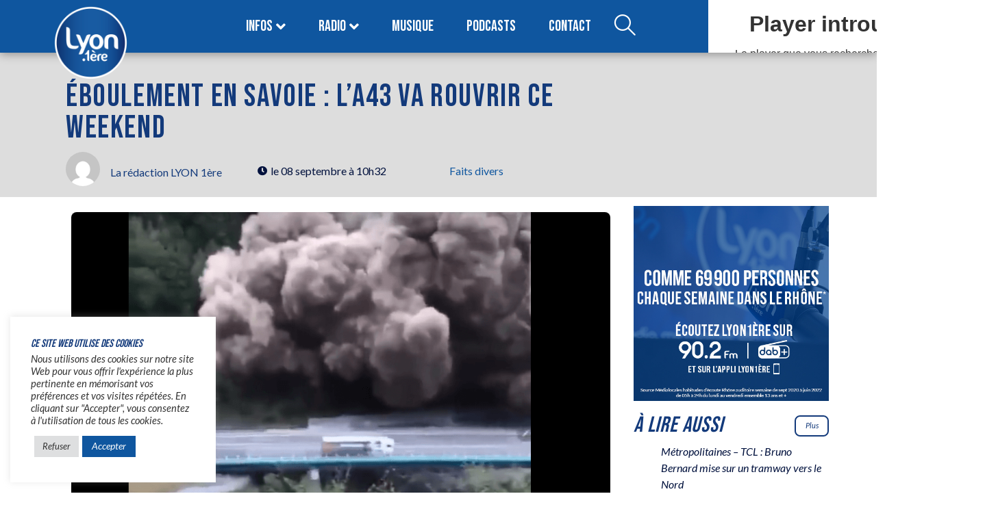

--- FILE ---
content_type: text/html; charset=UTF-8
request_url: https://www.lyonpremiere.fr/faits-divers/eboulement-en-savoie-la43-va-rouvrir-ce-weekend/
body_size: 33715
content:
<!DOCTYPE html>
<html lang="fr-FR">
<head>
	<meta charset="UTF-8" />
	<meta name="viewport" content="width=device-width, initial-scale=1" />
	<link rel="profile" href="https://gmpg.org/xfn/11" />
	<link rel="pingback" href="https://www.lyonpremiere.fr/xmlrpc.php" />
	<meta name='robots' content='index, follow, max-image-preview:large, max-snippet:-1, max-video-preview:-1' />

	<!-- This site is optimized with the Yoast SEO plugin v26.8 - https://yoast.com/product/yoast-seo-wordpress/ -->
	<title>Éboulement en Savoie : l&#039;A43 va rouvrir ce weekend</title>
	<meta name="description" content="L’A43 va rouvrir ce weekend en Maurienne. L’annonce a été faite ce vendredi matin par Clément Beaune, le ministre des transports." />
	<link rel="canonical" href="https://www.lyonpremiere.fr/faits-divers/eboulement-en-savoie-la43-va-rouvrir-ce-weekend/" />
	<meta property="og:locale" content="fr_FR" />
	<meta property="og:type" content="article" />
	<meta property="og:title" content="Éboulement en Savoie : l&#039;A43 va rouvrir ce weekend" />
	<meta property="og:description" content="L’A43 va rouvrir ce weekend en Maurienne. L’annonce a été faite ce vendredi matin par Clément Beaune, le ministre des transports." />
	<meta property="og:url" content="https://www.lyonpremiere.fr/faits-divers/eboulement-en-savoie-la43-va-rouvrir-ce-weekend/" />
	<meta property="og:site_name" content="LYON 1ère" />
	<meta property="article:publisher" content="https://www.facebook.com/lyon1ere" />
	<meta property="article:published_time" content="2023-09-08T08:32:50+00:00" />
	<meta property="article:modified_time" content="2023-09-08T08:32:54+00:00" />
	<meta property="og:image" content="https://www.lyonpremiere.fr/wp-content/uploads/2023/08/eboulement.png" />
	<meta property="og:image:width" content="1100" />
	<meta property="og:image:height" content="762" />
	<meta property="og:image:type" content="image/png" />
	<meta name="author" content="La rédaction LYON 1ère" />
	<meta name="twitter:card" content="summary_large_image" />
	<meta name="twitter:creator" content="@LyonPremiere" />
	<meta name="twitter:site" content="@LyonPremiere" />
	<meta name="twitter:label1" content="Écrit par" />
	<meta name="twitter:data1" content="La rédaction LYON 1ère" />
	<meta name="twitter:label2" content="Durée de lecture estimée" />
	<meta name="twitter:data2" content="1 minute" />
	<script type="application/ld+json" class="yoast-schema-graph">{"@context":"https://schema.org","@graph":[{"@type":"Article","@id":"https://www.lyonpremiere.fr/faits-divers/eboulement-en-savoie-la43-va-rouvrir-ce-weekend/#article","isPartOf":{"@id":"https://www.lyonpremiere.fr/faits-divers/eboulement-en-savoie-la43-va-rouvrir-ce-weekend/"},"author":{"name":"La rédaction LYON 1ère","@id":"https://www.lyonpremiere.fr/#/schema/person/4ae2f3f2c5ecc7325314f9091940ba86"},"headline":"Éboulement en Savoie : l&rsquo;A43 va rouvrir ce weekend","datePublished":"2023-09-08T08:32:50+00:00","dateModified":"2023-09-08T08:32:54+00:00","mainEntityOfPage":{"@id":"https://www.lyonpremiere.fr/faits-divers/eboulement-en-savoie-la43-va-rouvrir-ce-weekend/"},"wordCount":134,"publisher":{"@id":"https://www.lyonpremiere.fr/#organization"},"image":{"@id":"https://www.lyonpremiere.fr/faits-divers/eboulement-en-savoie-la43-va-rouvrir-ce-weekend/#primaryimage"},"thumbnailUrl":"https://www.lyonpremiere.fr/wp-content/uploads/2023/08/eboulement.png","keywords":["A43","Clément Beaune","Eboulement","Lyon","Savoie"],"articleSection":["Faits divers"],"inLanguage":"fr-FR"},{"@type":"WebPage","@id":"https://www.lyonpremiere.fr/faits-divers/eboulement-en-savoie-la43-va-rouvrir-ce-weekend/","url":"https://www.lyonpremiere.fr/faits-divers/eboulement-en-savoie-la43-va-rouvrir-ce-weekend/","name":"Éboulement en Savoie : l'A43 va rouvrir ce weekend","isPartOf":{"@id":"https://www.lyonpremiere.fr/#website"},"primaryImageOfPage":{"@id":"https://www.lyonpremiere.fr/faits-divers/eboulement-en-savoie-la43-va-rouvrir-ce-weekend/#primaryimage"},"image":{"@id":"https://www.lyonpremiere.fr/faits-divers/eboulement-en-savoie-la43-va-rouvrir-ce-weekend/#primaryimage"},"thumbnailUrl":"https://www.lyonpremiere.fr/wp-content/uploads/2023/08/eboulement.png","datePublished":"2023-09-08T08:32:50+00:00","dateModified":"2023-09-08T08:32:54+00:00","description":"L’A43 va rouvrir ce weekend en Maurienne. L’annonce a été faite ce vendredi matin par Clément Beaune, le ministre des transports.","breadcrumb":{"@id":"https://www.lyonpremiere.fr/faits-divers/eboulement-en-savoie-la43-va-rouvrir-ce-weekend/#breadcrumb"},"inLanguage":"fr-FR","potentialAction":[{"@type":"ReadAction","target":["https://www.lyonpremiere.fr/faits-divers/eboulement-en-savoie-la43-va-rouvrir-ce-weekend/"]}]},{"@type":"ImageObject","inLanguage":"fr-FR","@id":"https://www.lyonpremiere.fr/faits-divers/eboulement-en-savoie-la43-va-rouvrir-ce-weekend/#primaryimage","url":"https://www.lyonpremiere.fr/wp-content/uploads/2023/08/eboulement.png","contentUrl":"https://www.lyonpremiere.fr/wp-content/uploads/2023/08/eboulement.png","width":1100,"height":762},{"@type":"BreadcrumbList","@id":"https://www.lyonpremiere.fr/faits-divers/eboulement-en-savoie-la43-va-rouvrir-ce-weekend/#breadcrumb","itemListElement":[{"@type":"ListItem","position":1,"name":"Mes infos","item":"https://www.lyonpremiere.fr/info-lyon/"},{"@type":"ListItem","position":2,"name":"Éboulement en Savoie : l&rsquo;A43 va rouvrir ce weekend"}]},{"@type":"WebSite","@id":"https://www.lyonpremiere.fr/#website","url":"https://www.lyonpremiere.fr/","name":"LYON 1ère","description":"Bonnes infos, bonne musique.","publisher":{"@id":"https://www.lyonpremiere.fr/#organization"},"potentialAction":[{"@type":"SearchAction","target":{"@type":"EntryPoint","urlTemplate":"https://www.lyonpremiere.fr/?s={search_term_string}"},"query-input":{"@type":"PropertyValueSpecification","valueRequired":true,"valueName":"search_term_string"}}],"inLanguage":"fr-FR"},{"@type":"Organization","@id":"https://www.lyonpremiere.fr/#organization","name":"LYON 1ère","alternateName":"Lyon Première","url":"https://www.lyonpremiere.fr/","logo":{"@type":"ImageObject","inLanguage":"fr-FR","@id":"https://www.lyonpremiere.fr/#/schema/logo/image/","url":"https://www.lyonpremiere.fr/wp-content/uploads/2022/06/logo_lyon_1ere.png","contentUrl":"https://www.lyonpremiere.fr/wp-content/uploads/2022/06/logo_lyon_1ere.png","width":1080,"height":1080,"caption":"LYON 1ère"},"image":{"@id":"https://www.lyonpremiere.fr/#/schema/logo/image/"},"sameAs":["https://www.facebook.com/lyon1ere","https://x.com/LyonPremiere"]},{"@type":"Person","@id":"https://www.lyonpremiere.fr/#/schema/person/4ae2f3f2c5ecc7325314f9091940ba86","name":"La rédaction LYON 1ère","image":{"@type":"ImageObject","inLanguage":"fr-FR","@id":"https://www.lyonpremiere.fr/#/schema/person/image/","url":"https://secure.gravatar.com/avatar/f46ffca9ba167afc514741806a520622294ab4246b8ed98b4d8fc030c1745356?s=96&d=mm&r=g","contentUrl":"https://secure.gravatar.com/avatar/f46ffca9ba167afc514741806a520622294ab4246b8ed98b4d8fc030c1745356?s=96&d=mm&r=g","caption":"La rédaction LYON 1ère"}}]}</script>
	<!-- / Yoast SEO plugin. -->


<link rel='dns-prefetch' href='//www.googletagmanager.com' />
<link rel="alternate" type="application/rss+xml" title="LYON 1ère &raquo; Flux" href="https://www.lyonpremiere.fr/feed/" />
<link rel="alternate" type="application/rss+xml" title="LYON 1ère &raquo; Flux des commentaires" href="https://www.lyonpremiere.fr/comments/feed/" />
<link rel="alternate" title="oEmbed (JSON)" type="application/json+oembed" href="https://www.lyonpremiere.fr/wp-json/oembed/1.0/embed?url=https%3A%2F%2Fwww.lyonpremiere.fr%2Ffaits-divers%2Feboulement-en-savoie-la43-va-rouvrir-ce-weekend%2F" />
<link rel="alternate" title="oEmbed (XML)" type="text/xml+oembed" href="https://www.lyonpremiere.fr/wp-json/oembed/1.0/embed?url=https%3A%2F%2Fwww.lyonpremiere.fr%2Ffaits-divers%2Feboulement-en-savoie-la43-va-rouvrir-ce-weekend%2F&#038;format=xml" />
<style id='wp-img-auto-sizes-contain-inline-css'>
img:is([sizes=auto i],[sizes^="auto," i]){contain-intrinsic-size:3000px 1500px}
/*# sourceURL=wp-img-auto-sizes-contain-inline-css */
</style>
<link rel='stylesheet' id='dashicons-css' href='https://www.lyonpremiere.fr/wp-includes/css/dashicons.min.css?ver=6.9' media='all' />
<link rel='stylesheet' id='post-views-counter-frontend-css' href='https://www.lyonpremiere.fr/wp-content/plugins/post-views-counter/css/frontend.css?ver=1.7.3' media='all' />
<link rel='stylesheet' id='jkit-elements-main-css' href='https://www.lyonpremiere.fr/wp-content/plugins/jeg-elementor-kit/assets/css/elements/main.css?ver=3.0.2' media='all' />
<style id='wp-emoji-styles-inline-css'>

	img.wp-smiley, img.emoji {
		display: inline !important;
		border: none !important;
		box-shadow: none !important;
		height: 1em !important;
		width: 1em !important;
		margin: 0 0.07em !important;
		vertical-align: -0.1em !important;
		background: none !important;
		padding: 0 !important;
	}
/*# sourceURL=wp-emoji-styles-inline-css */
</style>
<link rel='stylesheet' id='wp-block-library-css' href='https://www.lyonpremiere.fr/wp-includes/css/dist/block-library/style.min.css?ver=6.9' media='all' />
<style id='wp-block-button-inline-css'>
.wp-block-button__link{align-content:center;box-sizing:border-box;cursor:pointer;display:inline-block;height:100%;text-align:center;word-break:break-word}.wp-block-button__link.aligncenter{text-align:center}.wp-block-button__link.alignright{text-align:right}:where(.wp-block-button__link){border-radius:9999px;box-shadow:none;padding:calc(.667em + 2px) calc(1.333em + 2px);text-decoration:none}.wp-block-button[style*=text-decoration] .wp-block-button__link{text-decoration:inherit}.wp-block-buttons>.wp-block-button.has-custom-width{max-width:none}.wp-block-buttons>.wp-block-button.has-custom-width .wp-block-button__link{width:100%}.wp-block-buttons>.wp-block-button.has-custom-font-size .wp-block-button__link{font-size:inherit}.wp-block-buttons>.wp-block-button.wp-block-button__width-25{width:calc(25% - var(--wp--style--block-gap, .5em)*.75)}.wp-block-buttons>.wp-block-button.wp-block-button__width-50{width:calc(50% - var(--wp--style--block-gap, .5em)*.5)}.wp-block-buttons>.wp-block-button.wp-block-button__width-75{width:calc(75% - var(--wp--style--block-gap, .5em)*.25)}.wp-block-buttons>.wp-block-button.wp-block-button__width-100{flex-basis:100%;width:100%}.wp-block-buttons.is-vertical>.wp-block-button.wp-block-button__width-25{width:25%}.wp-block-buttons.is-vertical>.wp-block-button.wp-block-button__width-50{width:50%}.wp-block-buttons.is-vertical>.wp-block-button.wp-block-button__width-75{width:75%}.wp-block-button.is-style-squared,.wp-block-button__link.wp-block-button.is-style-squared{border-radius:0}.wp-block-button.no-border-radius,.wp-block-button__link.no-border-radius{border-radius:0!important}:root :where(.wp-block-button .wp-block-button__link.is-style-outline),:root :where(.wp-block-button.is-style-outline>.wp-block-button__link){border:2px solid;padding:.667em 1.333em}:root :where(.wp-block-button .wp-block-button__link.is-style-outline:not(.has-text-color)),:root :where(.wp-block-button.is-style-outline>.wp-block-button__link:not(.has-text-color)){color:currentColor}:root :where(.wp-block-button .wp-block-button__link.is-style-outline:not(.has-background)),:root :where(.wp-block-button.is-style-outline>.wp-block-button__link:not(.has-background)){background-color:initial;background-image:none}
/*# sourceURL=https://www.lyonpremiere.fr/wp-includes/blocks/button/style.min.css */
</style>
<style id='wp-block-categories-inline-css'>
.wp-block-categories{box-sizing:border-box}.wp-block-categories.alignleft{margin-right:2em}.wp-block-categories.alignright{margin-left:2em}.wp-block-categories.wp-block-categories-dropdown.aligncenter{text-align:center}.wp-block-categories .wp-block-categories__label{display:block;width:100%}
/*# sourceURL=https://www.lyonpremiere.fr/wp-includes/blocks/categories/style.min.css */
</style>
<style id='wp-block-heading-inline-css'>
h1:where(.wp-block-heading).has-background,h2:where(.wp-block-heading).has-background,h3:where(.wp-block-heading).has-background,h4:where(.wp-block-heading).has-background,h5:where(.wp-block-heading).has-background,h6:where(.wp-block-heading).has-background{padding:1.25em 2.375em}h1.has-text-align-left[style*=writing-mode]:where([style*=vertical-lr]),h1.has-text-align-right[style*=writing-mode]:where([style*=vertical-rl]),h2.has-text-align-left[style*=writing-mode]:where([style*=vertical-lr]),h2.has-text-align-right[style*=writing-mode]:where([style*=vertical-rl]),h3.has-text-align-left[style*=writing-mode]:where([style*=vertical-lr]),h3.has-text-align-right[style*=writing-mode]:where([style*=vertical-rl]),h4.has-text-align-left[style*=writing-mode]:where([style*=vertical-lr]),h4.has-text-align-right[style*=writing-mode]:where([style*=vertical-rl]),h5.has-text-align-left[style*=writing-mode]:where([style*=vertical-lr]),h5.has-text-align-right[style*=writing-mode]:where([style*=vertical-rl]),h6.has-text-align-left[style*=writing-mode]:where([style*=vertical-lr]),h6.has-text-align-right[style*=writing-mode]:where([style*=vertical-rl]){rotate:180deg}
/*# sourceURL=https://www.lyonpremiere.fr/wp-includes/blocks/heading/style.min.css */
</style>
<style id='wp-block-image-inline-css'>
.wp-block-image>a,.wp-block-image>figure>a{display:inline-block}.wp-block-image img{box-sizing:border-box;height:auto;max-width:100%;vertical-align:bottom}@media not (prefers-reduced-motion){.wp-block-image img.hide{visibility:hidden}.wp-block-image img.show{animation:show-content-image .4s}}.wp-block-image[style*=border-radius] img,.wp-block-image[style*=border-radius]>a{border-radius:inherit}.wp-block-image.has-custom-border img{box-sizing:border-box}.wp-block-image.aligncenter{text-align:center}.wp-block-image.alignfull>a,.wp-block-image.alignwide>a{width:100%}.wp-block-image.alignfull img,.wp-block-image.alignwide img{height:auto;width:100%}.wp-block-image .aligncenter,.wp-block-image .alignleft,.wp-block-image .alignright,.wp-block-image.aligncenter,.wp-block-image.alignleft,.wp-block-image.alignright{display:table}.wp-block-image .aligncenter>figcaption,.wp-block-image .alignleft>figcaption,.wp-block-image .alignright>figcaption,.wp-block-image.aligncenter>figcaption,.wp-block-image.alignleft>figcaption,.wp-block-image.alignright>figcaption{caption-side:bottom;display:table-caption}.wp-block-image .alignleft{float:left;margin:.5em 1em .5em 0}.wp-block-image .alignright{float:right;margin:.5em 0 .5em 1em}.wp-block-image .aligncenter{margin-left:auto;margin-right:auto}.wp-block-image :where(figcaption){margin-bottom:1em;margin-top:.5em}.wp-block-image.is-style-circle-mask img{border-radius:9999px}@supports ((-webkit-mask-image:none) or (mask-image:none)) or (-webkit-mask-image:none){.wp-block-image.is-style-circle-mask img{border-radius:0;-webkit-mask-image:url('data:image/svg+xml;utf8,<svg viewBox="0 0 100 100" xmlns="http://www.w3.org/2000/svg"><circle cx="50" cy="50" r="50"/></svg>');mask-image:url('data:image/svg+xml;utf8,<svg viewBox="0 0 100 100" xmlns="http://www.w3.org/2000/svg"><circle cx="50" cy="50" r="50"/></svg>');mask-mode:alpha;-webkit-mask-position:center;mask-position:center;-webkit-mask-repeat:no-repeat;mask-repeat:no-repeat;-webkit-mask-size:contain;mask-size:contain}}:root :where(.wp-block-image.is-style-rounded img,.wp-block-image .is-style-rounded img){border-radius:9999px}.wp-block-image figure{margin:0}.wp-lightbox-container{display:flex;flex-direction:column;position:relative}.wp-lightbox-container img{cursor:zoom-in}.wp-lightbox-container img:hover+button{opacity:1}.wp-lightbox-container button{align-items:center;backdrop-filter:blur(16px) saturate(180%);background-color:#5a5a5a40;border:none;border-radius:4px;cursor:zoom-in;display:flex;height:20px;justify-content:center;opacity:0;padding:0;position:absolute;right:16px;text-align:center;top:16px;width:20px;z-index:100}@media not (prefers-reduced-motion){.wp-lightbox-container button{transition:opacity .2s ease}}.wp-lightbox-container button:focus-visible{outline:3px auto #5a5a5a40;outline:3px auto -webkit-focus-ring-color;outline-offset:3px}.wp-lightbox-container button:hover{cursor:pointer;opacity:1}.wp-lightbox-container button:focus{opacity:1}.wp-lightbox-container button:focus,.wp-lightbox-container button:hover,.wp-lightbox-container button:not(:hover):not(:active):not(.has-background){background-color:#5a5a5a40;border:none}.wp-lightbox-overlay{box-sizing:border-box;cursor:zoom-out;height:100vh;left:0;overflow:hidden;position:fixed;top:0;visibility:hidden;width:100%;z-index:100000}.wp-lightbox-overlay .close-button{align-items:center;cursor:pointer;display:flex;justify-content:center;min-height:40px;min-width:40px;padding:0;position:absolute;right:calc(env(safe-area-inset-right) + 16px);top:calc(env(safe-area-inset-top) + 16px);z-index:5000000}.wp-lightbox-overlay .close-button:focus,.wp-lightbox-overlay .close-button:hover,.wp-lightbox-overlay .close-button:not(:hover):not(:active):not(.has-background){background:none;border:none}.wp-lightbox-overlay .lightbox-image-container{height:var(--wp--lightbox-container-height);left:50%;overflow:hidden;position:absolute;top:50%;transform:translate(-50%,-50%);transform-origin:top left;width:var(--wp--lightbox-container-width);z-index:9999999999}.wp-lightbox-overlay .wp-block-image{align-items:center;box-sizing:border-box;display:flex;height:100%;justify-content:center;margin:0;position:relative;transform-origin:0 0;width:100%;z-index:3000000}.wp-lightbox-overlay .wp-block-image img{height:var(--wp--lightbox-image-height);min-height:var(--wp--lightbox-image-height);min-width:var(--wp--lightbox-image-width);width:var(--wp--lightbox-image-width)}.wp-lightbox-overlay .wp-block-image figcaption{display:none}.wp-lightbox-overlay button{background:none;border:none}.wp-lightbox-overlay .scrim{background-color:#fff;height:100%;opacity:.9;position:absolute;width:100%;z-index:2000000}.wp-lightbox-overlay.active{visibility:visible}@media not (prefers-reduced-motion){.wp-lightbox-overlay.active{animation:turn-on-visibility .25s both}.wp-lightbox-overlay.active img{animation:turn-on-visibility .35s both}.wp-lightbox-overlay.show-closing-animation:not(.active){animation:turn-off-visibility .35s both}.wp-lightbox-overlay.show-closing-animation:not(.active) img{animation:turn-off-visibility .25s both}.wp-lightbox-overlay.zoom.active{animation:none;opacity:1;visibility:visible}.wp-lightbox-overlay.zoom.active .lightbox-image-container{animation:lightbox-zoom-in .4s}.wp-lightbox-overlay.zoom.active .lightbox-image-container img{animation:none}.wp-lightbox-overlay.zoom.active .scrim{animation:turn-on-visibility .4s forwards}.wp-lightbox-overlay.zoom.show-closing-animation:not(.active){animation:none}.wp-lightbox-overlay.zoom.show-closing-animation:not(.active) .lightbox-image-container{animation:lightbox-zoom-out .4s}.wp-lightbox-overlay.zoom.show-closing-animation:not(.active) .lightbox-image-container img{animation:none}.wp-lightbox-overlay.zoom.show-closing-animation:not(.active) .scrim{animation:turn-off-visibility .4s forwards}}@keyframes show-content-image{0%{visibility:hidden}99%{visibility:hidden}to{visibility:visible}}@keyframes turn-on-visibility{0%{opacity:0}to{opacity:1}}@keyframes turn-off-visibility{0%{opacity:1;visibility:visible}99%{opacity:0;visibility:visible}to{opacity:0;visibility:hidden}}@keyframes lightbox-zoom-in{0%{transform:translate(calc((-100vw + var(--wp--lightbox-scrollbar-width))/2 + var(--wp--lightbox-initial-left-position)),calc(-50vh + var(--wp--lightbox-initial-top-position))) scale(var(--wp--lightbox-scale))}to{transform:translate(-50%,-50%) scale(1)}}@keyframes lightbox-zoom-out{0%{transform:translate(-50%,-50%) scale(1);visibility:visible}99%{visibility:visible}to{transform:translate(calc((-100vw + var(--wp--lightbox-scrollbar-width))/2 + var(--wp--lightbox-initial-left-position)),calc(-50vh + var(--wp--lightbox-initial-top-position))) scale(var(--wp--lightbox-scale));visibility:hidden}}
/*# sourceURL=https://www.lyonpremiere.fr/wp-includes/blocks/image/style.min.css */
</style>
<style id='wp-block-latest-posts-inline-css'>
.wp-block-latest-posts{box-sizing:border-box}.wp-block-latest-posts.alignleft{margin-right:2em}.wp-block-latest-posts.alignright{margin-left:2em}.wp-block-latest-posts.wp-block-latest-posts__list{list-style:none}.wp-block-latest-posts.wp-block-latest-posts__list li{clear:both;overflow-wrap:break-word}.wp-block-latest-posts.is-grid{display:flex;flex-wrap:wrap}.wp-block-latest-posts.is-grid li{margin:0 1.25em 1.25em 0;width:100%}@media (min-width:600px){.wp-block-latest-posts.columns-2 li{width:calc(50% - .625em)}.wp-block-latest-posts.columns-2 li:nth-child(2n){margin-right:0}.wp-block-latest-posts.columns-3 li{width:calc(33.33333% - .83333em)}.wp-block-latest-posts.columns-3 li:nth-child(3n){margin-right:0}.wp-block-latest-posts.columns-4 li{width:calc(25% - .9375em)}.wp-block-latest-posts.columns-4 li:nth-child(4n){margin-right:0}.wp-block-latest-posts.columns-5 li{width:calc(20% - 1em)}.wp-block-latest-posts.columns-5 li:nth-child(5n){margin-right:0}.wp-block-latest-posts.columns-6 li{width:calc(16.66667% - 1.04167em)}.wp-block-latest-posts.columns-6 li:nth-child(6n){margin-right:0}}:root :where(.wp-block-latest-posts.is-grid){padding:0}:root :where(.wp-block-latest-posts.wp-block-latest-posts__list){padding-left:0}.wp-block-latest-posts__post-author,.wp-block-latest-posts__post-date{display:block;font-size:.8125em}.wp-block-latest-posts__post-excerpt,.wp-block-latest-posts__post-full-content{margin-bottom:1em;margin-top:.5em}.wp-block-latest-posts__featured-image a{display:inline-block}.wp-block-latest-posts__featured-image img{height:auto;max-width:100%;width:auto}.wp-block-latest-posts__featured-image.alignleft{float:left;margin-right:1em}.wp-block-latest-posts__featured-image.alignright{float:right;margin-left:1em}.wp-block-latest-posts__featured-image.aligncenter{margin-bottom:1em;text-align:center}
/*# sourceURL=https://www.lyonpremiere.fr/wp-includes/blocks/latest-posts/style.min.css */
</style>
<style id='wp-block-buttons-inline-css'>
.wp-block-buttons{box-sizing:border-box}.wp-block-buttons.is-vertical{flex-direction:column}.wp-block-buttons.is-vertical>.wp-block-button:last-child{margin-bottom:0}.wp-block-buttons>.wp-block-button{display:inline-block;margin:0}.wp-block-buttons.is-content-justification-left{justify-content:flex-start}.wp-block-buttons.is-content-justification-left.is-vertical{align-items:flex-start}.wp-block-buttons.is-content-justification-center{justify-content:center}.wp-block-buttons.is-content-justification-center.is-vertical{align-items:center}.wp-block-buttons.is-content-justification-right{justify-content:flex-end}.wp-block-buttons.is-content-justification-right.is-vertical{align-items:flex-end}.wp-block-buttons.is-content-justification-space-between{justify-content:space-between}.wp-block-buttons.aligncenter{text-align:center}.wp-block-buttons:not(.is-content-justification-space-between,.is-content-justification-right,.is-content-justification-left,.is-content-justification-center) .wp-block-button.aligncenter{margin-left:auto;margin-right:auto;width:100%}.wp-block-buttons[style*=text-decoration] .wp-block-button,.wp-block-buttons[style*=text-decoration] .wp-block-button__link{text-decoration:inherit}.wp-block-buttons.has-custom-font-size .wp-block-button__link{font-size:inherit}.wp-block-buttons .wp-block-button__link{width:100%}.wp-block-button.aligncenter{text-align:center}
/*# sourceURL=https://www.lyonpremiere.fr/wp-includes/blocks/buttons/style.min.css */
</style>
<style id='wp-block-columns-inline-css'>
.wp-block-columns{box-sizing:border-box;display:flex;flex-wrap:wrap!important}@media (min-width:782px){.wp-block-columns{flex-wrap:nowrap!important}}.wp-block-columns{align-items:normal!important}.wp-block-columns.are-vertically-aligned-top{align-items:flex-start}.wp-block-columns.are-vertically-aligned-center{align-items:center}.wp-block-columns.are-vertically-aligned-bottom{align-items:flex-end}@media (max-width:781px){.wp-block-columns:not(.is-not-stacked-on-mobile)>.wp-block-column{flex-basis:100%!important}}@media (min-width:782px){.wp-block-columns:not(.is-not-stacked-on-mobile)>.wp-block-column{flex-basis:0;flex-grow:1}.wp-block-columns:not(.is-not-stacked-on-mobile)>.wp-block-column[style*=flex-basis]{flex-grow:0}}.wp-block-columns.is-not-stacked-on-mobile{flex-wrap:nowrap!important}.wp-block-columns.is-not-stacked-on-mobile>.wp-block-column{flex-basis:0;flex-grow:1}.wp-block-columns.is-not-stacked-on-mobile>.wp-block-column[style*=flex-basis]{flex-grow:0}:where(.wp-block-columns){margin-bottom:1.75em}:where(.wp-block-columns.has-background){padding:1.25em 2.375em}.wp-block-column{flex-grow:1;min-width:0;overflow-wrap:break-word;word-break:break-word}.wp-block-column.is-vertically-aligned-top{align-self:flex-start}.wp-block-column.is-vertically-aligned-center{align-self:center}.wp-block-column.is-vertically-aligned-bottom{align-self:flex-end}.wp-block-column.is-vertically-aligned-stretch{align-self:stretch}.wp-block-column.is-vertically-aligned-bottom,.wp-block-column.is-vertically-aligned-center,.wp-block-column.is-vertically-aligned-top{width:100%}
/*# sourceURL=https://www.lyonpremiere.fr/wp-includes/blocks/columns/style.min.css */
</style>
<style id='wp-block-group-inline-css'>
.wp-block-group{box-sizing:border-box}:where(.wp-block-group.wp-block-group-is-layout-constrained){position:relative}
/*# sourceURL=https://www.lyonpremiere.fr/wp-includes/blocks/group/style.min.css */
</style>
<style id='wp-block-paragraph-inline-css'>
.is-small-text{font-size:.875em}.is-regular-text{font-size:1em}.is-large-text{font-size:2.25em}.is-larger-text{font-size:3em}.has-drop-cap:not(:focus):first-letter{float:left;font-size:8.4em;font-style:normal;font-weight:100;line-height:.68;margin:.05em .1em 0 0;text-transform:uppercase}body.rtl .has-drop-cap:not(:focus):first-letter{float:none;margin-left:.1em}p.has-drop-cap.has-background{overflow:hidden}:root :where(p.has-background){padding:1.25em 2.375em}:where(p.has-text-color:not(.has-link-color)) a{color:inherit}p.has-text-align-left[style*="writing-mode:vertical-lr"],p.has-text-align-right[style*="writing-mode:vertical-rl"]{rotate:180deg}
/*# sourceURL=https://www.lyonpremiere.fr/wp-includes/blocks/paragraph/style.min.css */
</style>
<style id='global-styles-inline-css'>
:root{--wp--preset--aspect-ratio--square: 1;--wp--preset--aspect-ratio--4-3: 4/3;--wp--preset--aspect-ratio--3-4: 3/4;--wp--preset--aspect-ratio--3-2: 3/2;--wp--preset--aspect-ratio--2-3: 2/3;--wp--preset--aspect-ratio--16-9: 16/9;--wp--preset--aspect-ratio--9-16: 9/16;--wp--preset--color--black: #000000;--wp--preset--color--cyan-bluish-gray: #abb8c3;--wp--preset--color--white: #ffffff;--wp--preset--color--pale-pink: #f78da7;--wp--preset--color--vivid-red: #cf2e2e;--wp--preset--color--luminous-vivid-orange: #ff6900;--wp--preset--color--luminous-vivid-amber: #fcb900;--wp--preset--color--light-green-cyan: #7bdcb5;--wp--preset--color--vivid-green-cyan: #00d084;--wp--preset--color--pale-cyan-blue: #8ed1fc;--wp--preset--color--vivid-cyan-blue: #0693e3;--wp--preset--color--vivid-purple: #9b51e0;--wp--preset--gradient--vivid-cyan-blue-to-vivid-purple: linear-gradient(135deg,rgb(6,147,227) 0%,rgb(155,81,224) 100%);--wp--preset--gradient--light-green-cyan-to-vivid-green-cyan: linear-gradient(135deg,rgb(122,220,180) 0%,rgb(0,208,130) 100%);--wp--preset--gradient--luminous-vivid-amber-to-luminous-vivid-orange: linear-gradient(135deg,rgb(252,185,0) 0%,rgb(255,105,0) 100%);--wp--preset--gradient--luminous-vivid-orange-to-vivid-red: linear-gradient(135deg,rgb(255,105,0) 0%,rgb(207,46,46) 100%);--wp--preset--gradient--very-light-gray-to-cyan-bluish-gray: linear-gradient(135deg,rgb(238,238,238) 0%,rgb(169,184,195) 100%);--wp--preset--gradient--cool-to-warm-spectrum: linear-gradient(135deg,rgb(74,234,220) 0%,rgb(151,120,209) 20%,rgb(207,42,186) 40%,rgb(238,44,130) 60%,rgb(251,105,98) 80%,rgb(254,248,76) 100%);--wp--preset--gradient--blush-light-purple: linear-gradient(135deg,rgb(255,206,236) 0%,rgb(152,150,240) 100%);--wp--preset--gradient--blush-bordeaux: linear-gradient(135deg,rgb(254,205,165) 0%,rgb(254,45,45) 50%,rgb(107,0,62) 100%);--wp--preset--gradient--luminous-dusk: linear-gradient(135deg,rgb(255,203,112) 0%,rgb(199,81,192) 50%,rgb(65,88,208) 100%);--wp--preset--gradient--pale-ocean: linear-gradient(135deg,rgb(255,245,203) 0%,rgb(182,227,212) 50%,rgb(51,167,181) 100%);--wp--preset--gradient--electric-grass: linear-gradient(135deg,rgb(202,248,128) 0%,rgb(113,206,126) 100%);--wp--preset--gradient--midnight: linear-gradient(135deg,rgb(2,3,129) 0%,rgb(40,116,252) 100%);--wp--preset--font-size--small: 13px;--wp--preset--font-size--medium: 20px;--wp--preset--font-size--large: 36px;--wp--preset--font-size--x-large: 42px;--wp--preset--spacing--20: 0.44rem;--wp--preset--spacing--30: 0.67rem;--wp--preset--spacing--40: 1rem;--wp--preset--spacing--50: 1.5rem;--wp--preset--spacing--60: 2.25rem;--wp--preset--spacing--70: 3.38rem;--wp--preset--spacing--80: 5.06rem;--wp--preset--shadow--natural: 6px 6px 9px rgba(0, 0, 0, 0.2);--wp--preset--shadow--deep: 12px 12px 50px rgba(0, 0, 0, 0.4);--wp--preset--shadow--sharp: 6px 6px 0px rgba(0, 0, 0, 0.2);--wp--preset--shadow--outlined: 6px 6px 0px -3px rgb(255, 255, 255), 6px 6px rgb(0, 0, 0);--wp--preset--shadow--crisp: 6px 6px 0px rgb(0, 0, 0);}:root { --wp--style--global--content-size: 800px;--wp--style--global--wide-size: 1200px; }:where(body) { margin: 0; }.wp-site-blocks > .alignleft { float: left; margin-right: 2em; }.wp-site-blocks > .alignright { float: right; margin-left: 2em; }.wp-site-blocks > .aligncenter { justify-content: center; margin-left: auto; margin-right: auto; }:where(.wp-site-blocks) > * { margin-block-start: 24px; margin-block-end: 0; }:where(.wp-site-blocks) > :first-child { margin-block-start: 0; }:where(.wp-site-blocks) > :last-child { margin-block-end: 0; }:root { --wp--style--block-gap: 24px; }:root :where(.is-layout-flow) > :first-child{margin-block-start: 0;}:root :where(.is-layout-flow) > :last-child{margin-block-end: 0;}:root :where(.is-layout-flow) > *{margin-block-start: 24px;margin-block-end: 0;}:root :where(.is-layout-constrained) > :first-child{margin-block-start: 0;}:root :where(.is-layout-constrained) > :last-child{margin-block-end: 0;}:root :where(.is-layout-constrained) > *{margin-block-start: 24px;margin-block-end: 0;}:root :where(.is-layout-flex){gap: 24px;}:root :where(.is-layout-grid){gap: 24px;}.is-layout-flow > .alignleft{float: left;margin-inline-start: 0;margin-inline-end: 2em;}.is-layout-flow > .alignright{float: right;margin-inline-start: 2em;margin-inline-end: 0;}.is-layout-flow > .aligncenter{margin-left: auto !important;margin-right: auto !important;}.is-layout-constrained > .alignleft{float: left;margin-inline-start: 0;margin-inline-end: 2em;}.is-layout-constrained > .alignright{float: right;margin-inline-start: 2em;margin-inline-end: 0;}.is-layout-constrained > .aligncenter{margin-left: auto !important;margin-right: auto !important;}.is-layout-constrained > :where(:not(.alignleft):not(.alignright):not(.alignfull)){max-width: var(--wp--style--global--content-size);margin-left: auto !important;margin-right: auto !important;}.is-layout-constrained > .alignwide{max-width: var(--wp--style--global--wide-size);}body .is-layout-flex{display: flex;}.is-layout-flex{flex-wrap: wrap;align-items: center;}.is-layout-flex > :is(*, div){margin: 0;}body .is-layout-grid{display: grid;}.is-layout-grid > :is(*, div){margin: 0;}body{padding-top: 0px;padding-right: 0px;padding-bottom: 0px;padding-left: 0px;}a:where(:not(.wp-element-button)){text-decoration: underline;}:root :where(.wp-element-button, .wp-block-button__link){background-color: #32373c;border-width: 0;color: #fff;font-family: inherit;font-size: inherit;font-style: inherit;font-weight: inherit;letter-spacing: inherit;line-height: inherit;padding-top: calc(0.667em + 2px);padding-right: calc(1.333em + 2px);padding-bottom: calc(0.667em + 2px);padding-left: calc(1.333em + 2px);text-decoration: none;text-transform: inherit;}.has-black-color{color: var(--wp--preset--color--black) !important;}.has-cyan-bluish-gray-color{color: var(--wp--preset--color--cyan-bluish-gray) !important;}.has-white-color{color: var(--wp--preset--color--white) !important;}.has-pale-pink-color{color: var(--wp--preset--color--pale-pink) !important;}.has-vivid-red-color{color: var(--wp--preset--color--vivid-red) !important;}.has-luminous-vivid-orange-color{color: var(--wp--preset--color--luminous-vivid-orange) !important;}.has-luminous-vivid-amber-color{color: var(--wp--preset--color--luminous-vivid-amber) !important;}.has-light-green-cyan-color{color: var(--wp--preset--color--light-green-cyan) !important;}.has-vivid-green-cyan-color{color: var(--wp--preset--color--vivid-green-cyan) !important;}.has-pale-cyan-blue-color{color: var(--wp--preset--color--pale-cyan-blue) !important;}.has-vivid-cyan-blue-color{color: var(--wp--preset--color--vivid-cyan-blue) !important;}.has-vivid-purple-color{color: var(--wp--preset--color--vivid-purple) !important;}.has-black-background-color{background-color: var(--wp--preset--color--black) !important;}.has-cyan-bluish-gray-background-color{background-color: var(--wp--preset--color--cyan-bluish-gray) !important;}.has-white-background-color{background-color: var(--wp--preset--color--white) !important;}.has-pale-pink-background-color{background-color: var(--wp--preset--color--pale-pink) !important;}.has-vivid-red-background-color{background-color: var(--wp--preset--color--vivid-red) !important;}.has-luminous-vivid-orange-background-color{background-color: var(--wp--preset--color--luminous-vivid-orange) !important;}.has-luminous-vivid-amber-background-color{background-color: var(--wp--preset--color--luminous-vivid-amber) !important;}.has-light-green-cyan-background-color{background-color: var(--wp--preset--color--light-green-cyan) !important;}.has-vivid-green-cyan-background-color{background-color: var(--wp--preset--color--vivid-green-cyan) !important;}.has-pale-cyan-blue-background-color{background-color: var(--wp--preset--color--pale-cyan-blue) !important;}.has-vivid-cyan-blue-background-color{background-color: var(--wp--preset--color--vivid-cyan-blue) !important;}.has-vivid-purple-background-color{background-color: var(--wp--preset--color--vivid-purple) !important;}.has-black-border-color{border-color: var(--wp--preset--color--black) !important;}.has-cyan-bluish-gray-border-color{border-color: var(--wp--preset--color--cyan-bluish-gray) !important;}.has-white-border-color{border-color: var(--wp--preset--color--white) !important;}.has-pale-pink-border-color{border-color: var(--wp--preset--color--pale-pink) !important;}.has-vivid-red-border-color{border-color: var(--wp--preset--color--vivid-red) !important;}.has-luminous-vivid-orange-border-color{border-color: var(--wp--preset--color--luminous-vivid-orange) !important;}.has-luminous-vivid-amber-border-color{border-color: var(--wp--preset--color--luminous-vivid-amber) !important;}.has-light-green-cyan-border-color{border-color: var(--wp--preset--color--light-green-cyan) !important;}.has-vivid-green-cyan-border-color{border-color: var(--wp--preset--color--vivid-green-cyan) !important;}.has-pale-cyan-blue-border-color{border-color: var(--wp--preset--color--pale-cyan-blue) !important;}.has-vivid-cyan-blue-border-color{border-color: var(--wp--preset--color--vivid-cyan-blue) !important;}.has-vivid-purple-border-color{border-color: var(--wp--preset--color--vivid-purple) !important;}.has-vivid-cyan-blue-to-vivid-purple-gradient-background{background: var(--wp--preset--gradient--vivid-cyan-blue-to-vivid-purple) !important;}.has-light-green-cyan-to-vivid-green-cyan-gradient-background{background: var(--wp--preset--gradient--light-green-cyan-to-vivid-green-cyan) !important;}.has-luminous-vivid-amber-to-luminous-vivid-orange-gradient-background{background: var(--wp--preset--gradient--luminous-vivid-amber-to-luminous-vivid-orange) !important;}.has-luminous-vivid-orange-to-vivid-red-gradient-background{background: var(--wp--preset--gradient--luminous-vivid-orange-to-vivid-red) !important;}.has-very-light-gray-to-cyan-bluish-gray-gradient-background{background: var(--wp--preset--gradient--very-light-gray-to-cyan-bluish-gray) !important;}.has-cool-to-warm-spectrum-gradient-background{background: var(--wp--preset--gradient--cool-to-warm-spectrum) !important;}.has-blush-light-purple-gradient-background{background: var(--wp--preset--gradient--blush-light-purple) !important;}.has-blush-bordeaux-gradient-background{background: var(--wp--preset--gradient--blush-bordeaux) !important;}.has-luminous-dusk-gradient-background{background: var(--wp--preset--gradient--luminous-dusk) !important;}.has-pale-ocean-gradient-background{background: var(--wp--preset--gradient--pale-ocean) !important;}.has-electric-grass-gradient-background{background: var(--wp--preset--gradient--electric-grass) !important;}.has-midnight-gradient-background{background: var(--wp--preset--gradient--midnight) !important;}.has-small-font-size{font-size: var(--wp--preset--font-size--small) !important;}.has-medium-font-size{font-size: var(--wp--preset--font-size--medium) !important;}.has-large-font-size{font-size: var(--wp--preset--font-size--large) !important;}.has-x-large-font-size{font-size: var(--wp--preset--font-size--x-large) !important;}
/*# sourceURL=global-styles-inline-css */
</style>
<style id='block-style-variation-styles-inline-css'>
:root :where(.wp-block-button.is-style-outline--1 .wp-block-button__link){background: transparent none;border-color: currentColor;border-width: 2px;border-style: solid;color: currentColor;padding-top: 0.667em;padding-right: 1.33em;padding-bottom: 0.667em;padding-left: 1.33em;}
:root :where(.wp-block-button.is-style-outline--2 .wp-block-button__link){background: transparent none;border-color: currentColor;border-width: 2px;border-style: solid;color: currentColor;padding-top: 0.667em;padding-right: 1.33em;padding-bottom: 0.667em;padding-left: 1.33em;}
:root :where(.wp-block-button.is-style-outline--3 .wp-block-button__link){background: transparent none;border-color: currentColor;border-width: 2px;border-style: solid;color: currentColor;padding-top: 0.667em;padding-right: 1.33em;padding-bottom: 0.667em;padding-left: 1.33em;}
/*# sourceURL=block-style-variation-styles-inline-css */
</style>
<style id='core-block-supports-inline-css'>
.wp-container-core-buttons-is-layout-d445cf74{justify-content:flex-end;}.wp-container-core-columns-is-layout-28f84493{flex-wrap:nowrap;}
/*# sourceURL=core-block-supports-inline-css */
</style>

<link rel='stylesheet' id='admin-bar-css' href='https://www.lyonpremiere.fr/wp-includes/css/admin-bar.min.css?ver=6.9' media='all' />
<style id='admin-bar-inline-css'>

    /* Hide CanvasJS credits for P404 charts specifically */
    #p404RedirectChart .canvasjs-chart-credit {
        display: none !important;
    }
    
    #p404RedirectChart canvas {
        border-radius: 6px;
    }

    .p404-redirect-adminbar-weekly-title {
        font-weight: bold;
        font-size: 14px;
        color: #fff;
        margin-bottom: 6px;
    }

    #wpadminbar #wp-admin-bar-p404_free_top_button .ab-icon:before {
        content: "\f103";
        color: #dc3545;
        top: 3px;
    }
    
    #wp-admin-bar-p404_free_top_button .ab-item {
        min-width: 80px !important;
        padding: 0px !important;
    }
    
    /* Ensure proper positioning and z-index for P404 dropdown */
    .p404-redirect-adminbar-dropdown-wrap { 
        min-width: 0; 
        padding: 0;
        position: static !important;
    }
    
    #wpadminbar #wp-admin-bar-p404_free_top_button_dropdown {
        position: static !important;
    }
    
    #wpadminbar #wp-admin-bar-p404_free_top_button_dropdown .ab-item {
        padding: 0 !important;
        margin: 0 !important;
    }
    
    .p404-redirect-dropdown-container {
        min-width: 340px;
        padding: 18px 18px 12px 18px;
        background: #23282d !important;
        color: #fff;
        border-radius: 12px;
        box-shadow: 0 8px 32px rgba(0,0,0,0.25);
        margin-top: 10px;
        position: relative !important;
        z-index: 999999 !important;
        display: block !important;
        border: 1px solid #444;
    }
    
    /* Ensure P404 dropdown appears on hover */
    #wpadminbar #wp-admin-bar-p404_free_top_button .p404-redirect-dropdown-container { 
        display: none !important;
    }
    
    #wpadminbar #wp-admin-bar-p404_free_top_button:hover .p404-redirect-dropdown-container { 
        display: block !important;
    }
    
    #wpadminbar #wp-admin-bar-p404_free_top_button:hover #wp-admin-bar-p404_free_top_button_dropdown .p404-redirect-dropdown-container {
        display: block !important;
    }
    
    .p404-redirect-card {
        background: #2c3338;
        border-radius: 8px;
        padding: 18px 18px 12px 18px;
        box-shadow: 0 2px 8px rgba(0,0,0,0.07);
        display: flex;
        flex-direction: column;
        align-items: flex-start;
        border: 1px solid #444;
    }
    
    .p404-redirect-btn {
        display: inline-block;
        background: #dc3545;
        color: #fff !important;
        font-weight: bold;
        padding: 5px 22px;
        border-radius: 8px;
        text-decoration: none;
        font-size: 17px;
        transition: background 0.2s, box-shadow 0.2s;
        margin-top: 8px;
        box-shadow: 0 2px 8px rgba(220,53,69,0.15);
        text-align: center;
        line-height: 1.6;
    }
    
    .p404-redirect-btn:hover {
        background: #c82333;
        color: #fff !important;
        box-shadow: 0 4px 16px rgba(220,53,69,0.25);
    }
    
    /* Prevent conflicts with other admin bar dropdowns */
    #wpadminbar .ab-top-menu > li:hover > .ab-item,
    #wpadminbar .ab-top-menu > li.hover > .ab-item {
        z-index: auto;
    }
    
    #wpadminbar #wp-admin-bar-p404_free_top_button:hover > .ab-item {
        z-index: 999998 !important;
    }
    
/*# sourceURL=admin-bar-inline-css */
</style>
<link rel='stylesheet' id='contact-form-7-css' href='https://www.lyonpremiere.fr/wp-content/plugins/contact-form-7/includes/css/styles.css?ver=6.1.4' media='all' />
<link rel='stylesheet' id='cookie-law-info-css' href='https://www.lyonpremiere.fr/wp-content/plugins/cookie-law-info/legacy/public/css/cookie-law-info-public.css?ver=3.2.6' media='all' />
<link rel='stylesheet' id='cookie-law-info-gdpr-css' href='https://www.lyonpremiere.fr/wp-content/plugins/cookie-law-info/legacy/public/css/cookie-law-info-gdpr.css?ver=3.2.6' media='all' />
<link rel='stylesheet' id='hfe-style-css' href='https://www.lyonpremiere.fr/wp-content/plugins/header-footer-elementor/assets/css/header-footer-elementor.css?ver=1.6.30' media='all' />
<link rel='stylesheet' id='elementor-icons-css' href='https://www.lyonpremiere.fr/wp-content/plugins/elementor/assets/lib/eicons/css/elementor-icons.min.css?ver=5.29.0' media='all' />
<link rel='stylesheet' id='elementor-frontend-css' href='https://www.lyonpremiere.fr/wp-content/plugins/elementor/assets/css/frontend-lite.min.css?ver=3.21.5' media='all' />
<link rel='stylesheet' id='swiper-css' href='https://www.lyonpremiere.fr/wp-content/plugins/elementor/assets/lib/swiper/v8/css/swiper.min.css?ver=8.4.5' media='all' />
<link rel='stylesheet' id='elementor-post-31774-css' href='https://www.lyonpremiere.fr/wp-content/uploads/elementor/css/post-31774.css?ver=1715678628' media='all' />
<link rel='stylesheet' id='elementor-pro-css' href='https://www.lyonpremiere.fr/wp-content/plugins/pro-elements/assets/css/frontend-lite.min.css?ver=3.18.3' media='all' />
<link rel='stylesheet' id='elementor-post-28897-css' href='https://www.lyonpremiere.fr/wp-content/uploads/elementor/css/post-28897.css?ver=1715678630' media='all' />
<link rel='stylesheet' id='hfe-widgets-style-css' href='https://www.lyonpremiere.fr/wp-content/plugins/header-footer-elementor/inc/widgets-css/frontend.css?ver=1.6.30' media='all' />
<link rel='stylesheet' id='elementor-post-28916-css' href='https://www.lyonpremiere.fr/wp-content/uploads/elementor/css/post-28916.css?ver=1715678630' media='all' />
<link rel='stylesheet' id='hello-elementor-css' href='https://www.lyonpremiere.fr/wp-content/themes/hello-elementor/assets/css/reset.css?ver=3.4.5' media='all' />
<link rel='stylesheet' id='hello-elementor-theme-style-css' href='https://www.lyonpremiere.fr/wp-content/themes/hello-elementor/assets/css/theme.css?ver=3.4.5' media='all' />
<link rel='stylesheet' id='hello-elementor-header-footer-css' href='https://www.lyonpremiere.fr/wp-content/themes/hello-elementor/assets/css/header-footer.css?ver=3.4.5' media='all' />
<link rel='stylesheet' id='elementor-post-29486-css' href='https://www.lyonpremiere.fr/wp-content/uploads/elementor/css/post-29486.css?ver=1715678781' media='all' />
<link rel='stylesheet' id='hello-elementor-child-style-css' href='https://www.lyonpremiere.fr/wp-content/themes/hello-theme-child-master/style.css?ver=1.0.0' media='all' />
<link rel='stylesheet' id='sib-front-css-css' href='https://www.lyonpremiere.fr/wp-content/plugins/mailin/css/mailin-front.css?ver=6.9' media='all' />
<link rel='stylesheet' id='google-fonts-1-css' href='https://fonts.googleapis.com/css?family=Lato%3A100%2C100italic%2C200%2C200italic%2C300%2C300italic%2C400%2C400italic%2C500%2C500italic%2C600%2C600italic%2C700%2C700italic%2C800%2C800italic%2C900%2C900italic%7CBebas+Neue%3A100%2C100italic%2C200%2C200italic%2C300%2C300italic%2C400%2C400italic%2C500%2C500italic%2C600%2C600italic%2C700%2C700italic%2C800%2C800italic%2C900%2C900italic%7CManrope%3A100%2C100italic%2C200%2C200italic%2C300%2C300italic%2C400%2C400italic%2C500%2C500italic%2C600%2C600italic%2C700%2C700italic%2C800%2C800italic%2C900%2C900italic&#038;display=auto&#038;ver=6.9' media='all' />
<link rel='stylesheet' id='elementor-icons-shared-0-css' href='https://www.lyonpremiere.fr/wp-content/plugins/elementor/assets/lib/font-awesome/css/fontawesome.min.css?ver=5.15.3' media='all' />
<link rel='stylesheet' id='elementor-icons-fa-solid-css' href='https://www.lyonpremiere.fr/wp-content/plugins/elementor/assets/lib/font-awesome/css/solid.min.css?ver=5.15.3' media='all' />
<link rel='stylesheet' id='elementor-icons-jkiticon-css' href='https://www.lyonpremiere.fr/wp-content/plugins/jeg-elementor-kit/assets/fonts/jkiticon/jkiticon.css?ver=3.0.2' media='all' />
<link rel='stylesheet' id='elementor-icons-fa-brands-css' href='https://www.lyonpremiere.fr/wp-content/plugins/elementor/assets/lib/font-awesome/css/brands.min.css?ver=5.15.3' media='all' />
<link rel="preconnect" href="https://fonts.gstatic.com/" crossorigin><script src="https://www.lyonpremiere.fr/wp-includes/js/jquery/jquery.min.js?ver=3.7.1" id="jquery-core-js"></script>
<script src="https://www.lyonpremiere.fr/wp-includes/js/jquery/jquery-migrate.min.js?ver=3.4.1" id="jquery-migrate-js"></script>
<script id="cookie-law-info-js-extra">
var Cli_Data = {"nn_cookie_ids":[],"cookielist":[],"non_necessary_cookies":[],"ccpaEnabled":"","ccpaRegionBased":"","ccpaBarEnabled":"","strictlyEnabled":["necessary","obligatoire"],"ccpaType":"gdpr","js_blocking":"1","custom_integration":"","triggerDomRefresh":"","secure_cookies":""};
var cli_cookiebar_settings = {"animate_speed_hide":"500","animate_speed_show":"500","background":"#FFF","border":"#b1a6a6c2","border_on":"","button_1_button_colour":"#0f569f","button_1_button_hover":"#0c457f","button_1_link_colour":"#fff","button_1_as_button":"1","button_1_new_win":"","button_2_button_colour":"#333","button_2_button_hover":"#292929","button_2_link_colour":"#444","button_2_as_button":"","button_2_hidebar":"","button_3_button_colour":"#dedfe0","button_3_button_hover":"#b2b2b3","button_3_link_colour":"#333333","button_3_as_button":"1","button_3_new_win":"","button_4_button_colour":"#dedfe0","button_4_button_hover":"#b2b2b3","button_4_link_colour":"#333333","button_4_as_button":"1","button_7_button_colour":"#0f569f","button_7_button_hover":"#0c457f","button_7_link_colour":"#fff","button_7_as_button":"1","button_7_new_win":"","font_family":"inherit","header_fix":"","notify_animate_hide":"1","notify_animate_show":"","notify_div_id":"#cookie-law-info-bar","notify_position_horizontal":"right","notify_position_vertical":"bottom","scroll_close":"","scroll_close_reload":"","accept_close_reload":"","reject_close_reload":"","showagain_tab":"","showagain_background":"#fff","showagain_border":"#000","showagain_div_id":"#cookie-law-info-again","showagain_x_position":"100px","text":"#333333","show_once_yn":"","show_once":"10000","logging_on":"","as_popup":"","popup_overlay":"1","bar_heading_text":"Ce site web utilise des cookies","cookie_bar_as":"widget","popup_showagain_position":"bottom-right","widget_position":"left"};
var log_object = {"ajax_url":"https://www.lyonpremiere.fr/wp-admin/admin-ajax.php"};
//# sourceURL=cookie-law-info-js-extra
</script>
<script src="https://www.lyonpremiere.fr/wp-content/plugins/cookie-law-info/legacy/public/js/cookie-law-info-public.js?ver=3.2.6" id="cookie-law-info-js"></script>
<script src="https://www.lyonpremiere.fr/wp-content/themes/hello-theme-child-master/js/scripts-player-desktop.js?ver=6.9" id="jquery-script-desktop-js"></script>
<script src="https://www.lyonpremiere.fr/wp-content/themes/hello-theme-child-master/js/scripts.js?ver=6.9" id="jquery-script-js"></script>

<!-- Extrait de code de la balise Google (gtag.js) ajouté par Site Kit -->

<!-- Extrait Google Analytics ajouté par Site Kit -->
<script src="https://www.googletagmanager.com/gtag/js?id=GT-T94FNTS" id="google_gtagjs-js" async></script>
<script id="google_gtagjs-js-after">
window.dataLayer = window.dataLayer || [];function gtag(){dataLayer.push(arguments);}
gtag("set","linker",{"domains":["www.lyonpremiere.fr"]});
gtag("js", new Date());
gtag("set", "developer_id.dZTNiMT", true);
gtag("config", "GT-T94FNTS");
//# sourceURL=google_gtagjs-js-after
</script>

<!-- Extrait de code de la balise Google de fin (gtag.js) ajouté par Site Kit -->
<script id="sib-front-js-js-extra">
var sibErrMsg = {"invalidMail":"Please fill out valid email address","requiredField":"Please fill out required fields","invalidDateFormat":"Please fill out valid date format","invalidSMSFormat":"Please fill out valid phone number"};
var ajax_sib_front_object = {"ajax_url":"https://www.lyonpremiere.fr/wp-admin/admin-ajax.php","ajax_nonce":"a67e88af59","flag_url":"https://www.lyonpremiere.fr/wp-content/plugins/mailin/img/flags/"};
//# sourceURL=sib-front-js-js-extra
</script>
<script src="https://www.lyonpremiere.fr/wp-content/plugins/mailin/js/mailin-front.js?ver=1706698904" id="sib-front-js-js"></script>
<link rel="https://api.w.org/" href="https://www.lyonpremiere.fr/wp-json/" /><link rel="alternate" title="JSON" type="application/json" href="https://www.lyonpremiere.fr/wp-json/wp/v2/posts/99789" /><link rel="EditURI" type="application/rsd+xml" title="RSD" href="https://www.lyonpremiere.fr/xmlrpc.php?rsd" />
<meta name="generator" content="WordPress 6.9" />
<link rel='shortlink' href='https://www.lyonpremiere.fr/?p=99789' />
<meta name="generator" content="Site Kit by Google 1.156.0" />  <!-- Google tag (gtag.js) -->
  <script async src="https://www.googletagmanager.com/gtag/js?id=G-D6QB84KNR9"></script>
  <script>
    window.dataLayer = window.dataLayer || [];
    function gtag(){dataLayer.push(arguments);}
    gtag('js', new Date());

    gtag('config', 'G-D6QB84KNR9');
  </script>
  <meta name="generator" content="Elementor 3.21.5; features: e_optimized_assets_loading, e_optimized_css_loading, additional_custom_breakpoints; settings: css_print_method-external, google_font-enabled, font_display-auto">
<link rel="icon" href="https://www.lyonpremiere.fr/wp-content/uploads/2022/06/logo_lyon_1ere-150x150.png" sizes="32x32" />
<link rel="icon" href="https://www.lyonpremiere.fr/wp-content/uploads/2022/06/logo_lyon_1ere-300x300.png" sizes="192x192" />
<link rel="apple-touch-icon" href="https://www.lyonpremiere.fr/wp-content/uploads/2022/06/logo_lyon_1ere-300x300.png" />
<meta name="msapplication-TileImage" content="https://www.lyonpremiere.fr/wp-content/uploads/2022/06/logo_lyon_1ere-300x300.png" />
		<style id="wp-custom-css">
			.grecaptcha-badge { visibility: hidden; }		</style>
		<link rel='stylesheet' id='jeg-dynamic-style-css' href='https://www.lyonpremiere.fr/wp-content/plugins/jeg-elementor-kit/lib/jeg-framework/assets/css/jeg-dynamic-styles.css?ver=1.3.0' media='all' />
<link rel='stylesheet' id='sweetalert2-css' href='https://www.lyonpremiere.fr/wp-content/plugins/jeg-elementor-kit/assets/js/sweetalert2/sweetalert2.min.css?ver=11.6.16' media='all' />
<link rel='stylesheet' id='elementor-icons-fa-regular-css' href='https://www.lyonpremiere.fr/wp-content/plugins/elementor/assets/lib/font-awesome/css/regular.min.css?ver=5.15.3' media='all' />
<link rel='stylesheet' id='cookie-law-info-table-css' href='https://www.lyonpremiere.fr/wp-content/plugins/cookie-law-info/legacy/public/css/cookie-law-info-table.css?ver=3.2.6' media='all' />
</head>

<body data-rsssl=1 class="wp-singular post-template-default single single-post postid-99789 single-format-standard wp-custom-logo wp-embed-responsive wp-theme-hello-elementor wp-child-theme-hello-theme-child-master ehf-header ehf-footer ehf-template-hello-elementor ehf-stylesheet-hello-theme-child-master jkit-color-scheme hello-elementor-default elementor-default elementor-kit-31774 elementor-page-29486">
<div id="page" class="hfeed site">

		<header id="masthead" itemscope="itemscope" itemtype="https://schema.org/WPHeader">
			<p class="main-title bhf-hidden" itemprop="headline"><a href="https://www.lyonpremiere.fr" title="LYON 1ère" rel="home">LYON 1ère</a></p>
					<div data-elementor-type="wp-post" data-elementor-id="28897" class="elementor elementor-28897" data-elementor-post-type="elementor-hf">
						<section class="elementor-section elementor-top-section elementor-element elementor-element-1729ac4a elementor-section-content-middle elementor-section-full_width jkit-sticky-element--enabled jkit-sticky-element-on--both elementor-section-height-default elementor-section-height-default" data-id="1729ac4a" data-element_type="section" id="header" data-settings="{&quot;background_background&quot;:&quot;classic&quot;,&quot;jkit_sticky_top_position&quot;:{&quot;unit&quot;:&quot;px&quot;,&quot;size&quot;:&quot;&quot;,&quot;sizes&quot;:[]},&quot;jkit_sticky_device&quot;:&quot;desktop&quot;,&quot;jkit_sticky_bottom_position&quot;:{&quot;unit&quot;:&quot;px&quot;,&quot;size&quot;:0,&quot;sizes&quot;:[]}}">
						<div class="elementor-container elementor-column-gap-no">
					<div class="elementor-column elementor-col-100 elementor-top-column elementor-element elementor-element-4ee78928" data-id="4ee78928" data-element_type="column">
			<div class="elementor-widget-wrap elementor-element-populated">
						<section class="elementor-section elementor-inner-section elementor-element elementor-element-eb51803 elementor-section-content-middle elementor-section-boxed elementor-section-height-default elementor-section-height-default" data-id="eb51803" data-element_type="section">
						<div class="elementor-container elementor-column-gap-no">
					<div class="elementor-column elementor-col-33 elementor-inner-column elementor-element elementor-element-9c73582" data-id="9c73582" data-element_type="column">
			<div class="elementor-widget-wrap elementor-element-populated">
						<div class="elementor-element elementor-element-72d44b0 elementor-widget elementor-widget-image" data-id="72d44b0" data-element_type="widget" data-widget_type="image.default">
				<div class="elementor-widget-container">
			<style>/*! elementor - v3.21.0 - 08-05-2024 */
.elementor-widget-image{text-align:center}.elementor-widget-image a{display:inline-block}.elementor-widget-image a img[src$=".svg"]{width:48px}.elementor-widget-image img{vertical-align:middle;display:inline-block}</style>											<a href="https://www.lyonpremiere.fr/">
							<img width="1080" height="1080" src="https://www.lyonpremiere.fr/wp-content/uploads/2022/06/logo_lyon_1ere.png" class="attachment-full size-full wp-image-29299" alt="" decoding="async" srcset="https://www.lyonpremiere.fr/wp-content/uploads/2022/06/logo_lyon_1ere.png 1080w, https://www.lyonpremiere.fr/wp-content/uploads/2022/06/logo_lyon_1ere-300x300.png 300w, https://www.lyonpremiere.fr/wp-content/uploads/2022/06/logo_lyon_1ere-1024x1024.png 1024w, https://www.lyonpremiere.fr/wp-content/uploads/2022/06/logo_lyon_1ere-150x150.png 150w, https://www.lyonpremiere.fr/wp-content/uploads/2022/06/logo_lyon_1ere-768x768.png 768w" sizes="(max-width: 1080px) 100vw, 1080px" />								</a>
													</div>
				</div>
					</div>
		</div>
				<div class="elementor-column elementor-col-33 elementor-inner-column elementor-element elementor-element-91a8ec5" data-id="91a8ec5" data-element_type="column" id="center-navigation">
			<div class="elementor-widget-wrap elementor-element-populated">
						<div class="elementor-element elementor-element-257205f elementor-widget elementor-widget-jkit_nav_menu" data-id="257205f" data-element_type="widget" data-widget_type="jkit_nav_menu.default">
				<div class="elementor-widget-container">
			<div  class="jeg-elementor-kit jkit-nav-menu break-point-tablet submenu-click-icon jeg_module_99789__6970a398756db"  data-item-indicator="&lt;i aria-hidden=&quot;true&quot; class=&quot;fas fa-angle-down&quot;&gt;&lt;/i&gt;"><button aria-label="open-menu" class="jkit-hamburger-menu"><i aria-hidden="true" class="fas fa-bars"></i></button>
        <div class="jkit-menu-wrapper"><div class="jkit-menu-container"><ul id="menu-menu-principal" class="jkit-menu jkit-menu-direction-flex jkit-submenu-position-top"><li id="menu-item-29256" class="menu-item menu-item-type-post_type menu-item-object-page current_page_parent menu-item-has-children menu-item-29256"><a href="https://www.lyonpremiere.fr/info-lyon/">Infos</a>
<ul class="sub-menu">
	<li id="menu-item-31725" class="menu-item menu-item-type-taxonomy menu-item-object-category menu-item-31725"><a href="https://www.lyonpremiere.fr/category/culture-et-divertissement/">Culture et divertissement</a></li>
	<li id="menu-item-31723" class="menu-item menu-item-type-taxonomy menu-item-object-category menu-item-31723"><a href="https://www.lyonpremiere.fr/category/economie/">Économie</a></li>
	<li id="menu-item-31719" class="menu-item menu-item-type-taxonomy menu-item-object-category current-post-ancestor current-menu-parent current-post-parent menu-item-31719"><a href="https://www.lyonpremiere.fr/category/faits-divers/">Faits divers</a></li>
	<li id="menu-item-31722" class="menu-item menu-item-type-taxonomy menu-item-object-category menu-item-31722"><a href="https://www.lyonpremiere.fr/category/politique/">Politique</a></li>
	<li id="menu-item-31720" class="menu-item menu-item-type-taxonomy menu-item-object-category menu-item-31720"><a href="https://www.lyonpremiere.fr/category/sante/">Santé</a></li>
	<li id="menu-item-31724" class="menu-item menu-item-type-taxonomy menu-item-object-category menu-item-31724"><a href="https://www.lyonpremiere.fr/category/science-et-technique/">Science et technique</a></li>
	<li id="menu-item-31718" class="menu-item menu-item-type-taxonomy menu-item-object-category menu-item-31718"><a href="https://www.lyonpremiere.fr/category/societe/">Société</a></li>
	<li id="menu-item-31721" class="menu-item menu-item-type-taxonomy menu-item-object-category menu-item-31721"><a href="https://www.lyonpremiere.fr/category/sport/">Sport</a></li>
</ul>
</li>
<li id="menu-item-31801" class="menu-item menu-item-type-custom menu-item-object-custom menu-item-has-children menu-item-31801"><a href="/emissions">Radio</a>
<ul class="sub-menu">
	<li id="menu-item-91319" class="menu-item menu-item-type-post_type menu-item-object-page menu-item-91319"><a href="https://www.lyonpremiere.fr/grille-des-programmes/">Grille des programmes</a></li>
	<li id="menu-item-29943" class="menu-item menu-item-type-custom menu-item-object-custom menu-item-29943"><a href="/emissions">Émissions &#8211; Chroniques</a></li>
	<li id="menu-item-29585" class="menu-item menu-item-type-post_type menu-item-object-page menu-item-29585"><a href="https://www.lyonpremiere.fr/les-jeux-les-cadeaux/">Jeux &#8211; Cadeaux</a></li>
</ul>
</li>
<li id="menu-item-29820" class="menu-item menu-item-type-post_type menu-item-object-page menu-item-29820"><a href="https://www.lyonpremiere.fr/ma-musique/">Musique</a></li>
<li id="menu-item-29846" class="menu-item menu-item-type-custom menu-item-object-custom menu-item-29846"><a href="/podcasts">Podcasts</a></li>
<li id="menu-item-29255" class="menu-item menu-item-type-post_type menu-item-object-page menu-item-29255"><a href="https://www.lyonpremiere.fr/contact/">Contact</a></li>
</ul></div>
            <div class="jkit-nav-identity-panel">
                <div class="jkit-nav-site-title"><a href="https://www.lyonpremiere.fr" class="jkit-nav-logo" aria-label="Home Link"><img width="1080" height="1080" src="https://www.lyonpremiere.fr/wp-content/uploads/2022/06/logo_lyon_1ere.png" class="attachment-full size-full" alt="" decoding="async" srcset="https://www.lyonpremiere.fr/wp-content/uploads/2022/06/logo_lyon_1ere.png 1080w, https://www.lyonpremiere.fr/wp-content/uploads/2022/06/logo_lyon_1ere-300x300.png 300w, https://www.lyonpremiere.fr/wp-content/uploads/2022/06/logo_lyon_1ere-1024x1024.png 1024w, https://www.lyonpremiere.fr/wp-content/uploads/2022/06/logo_lyon_1ere-150x150.png 150w, https://www.lyonpremiere.fr/wp-content/uploads/2022/06/logo_lyon_1ere-768x768.png 768w" sizes="(max-width: 1080px) 100vw, 1080px" /></a></div>
                <button aria-label="close-menu" class="jkit-close-menu"><i aria-hidden="true" class="fas fa-times"></i></button>
            </div>
        </div>
        <div class="jkit-overlay"></div></div>		</div>
				</div>
				<div class="elementor-element elementor-element-8aa8c41 elementor-widget elementor-widget-jkit_search" data-id="8aa8c41" data-element_type="widget" data-widget_type="jkit_search.default">
				<div class="elementor-widget-container">
			<div  class="jeg-elementor-kit jkit-search jeg_module_99789_1_6970a3987a019" ><a href="#" class="jkit-search-modal"><i aria-hidden="true" class="jki jki-search2-light"></i></a>
			<div class="jkit-modal-search-panel-wrapper">
				<div class="jkit-modal-search-panel">
					<div class="jkit-search-panel">
					<form role="search" method="get" class="jkit-search-group" action="https://www.lyonpremiere.fr/">
						<input type="search" class="jkit-search-field" placeholder="Rechercher..." value="" name="s" />
						<button type="submit" class="jkit-search-button" aria-label="search-button"><i aria-hidden="true" class="jki jki-search2-light"></i></button>
					</form>
				</div>
				</div>
			</div></div>		</div>
				</div>
					</div>
		</div>
				<div class="elementor-column elementor-col-33 elementor-inner-column elementor-element elementor-element-a694976" data-id="a694976" data-element_type="column" id="player-section-header">
			<div class="elementor-widget-wrap elementor-element-populated">
						<div class="elementor-element elementor-element-a25c418 elementor-hidden-mobile elementor-widget elementor-widget-html" data-id="a25c418" data-element_type="widget" data-widget_type="html.default">
				<div class="elementor-widget-container">
			<iframe id="player-radio" height="77px" width="100%"></iframe>		</div>
				</div>
				<div class="elementor-element elementor-element-00280de elementor-hidden-desktop elementor-hidden-tablet elementor-widget elementor-widget-html" data-id="00280de" data-element_type="widget" data-widget_type="html.default">
				<div class="elementor-widget-container">
			<i id="btn-play" class="fas fa-play"></i>		</div>
				</div>
					</div>
		</div>
					</div>
		</section>
					</div>
		</div>
					</div>
		</section>
				</div>
				</header>

			<div data-elementor-type="single-post" data-elementor-id="29486" class="elementor elementor-29486 elementor-location-single post-99789 post type-post status-publish format-standard has-post-thumbnail hentry category-faits-divers tag-a43 tag-clement-beaune tag-eboulement-2 tag-lyon tag-savoie" data-elementor-post-type="elementor_library">
					<div class="elementor-section-wrap">
								<section class="elementor-section elementor-top-section elementor-element elementor-element-31086ee elementor-section-boxed elementor-section-height-default elementor-section-height-default" data-id="31086ee" data-element_type="section" data-settings="{&quot;background_background&quot;:&quot;classic&quot;}">
						<div class="elementor-container elementor-column-gap-default">
					<div class="elementor-column elementor-col-100 elementor-top-column elementor-element elementor-element-356e99f" data-id="356e99f" data-element_type="column">
			<div class="elementor-widget-wrap elementor-element-populated">
						<section class="elementor-section elementor-inner-section elementor-element elementor-element-9be9cdf elementor-section-content-middle elementor-section-boxed elementor-section-height-default elementor-section-height-default" data-id="9be9cdf" data-element_type="section">
						<div class="elementor-container elementor-column-gap-default">
					<div class="elementor-column elementor-col-50 elementor-inner-column elementor-element elementor-element-3bcc976" data-id="3bcc976" data-element_type="column">
			<div class="elementor-widget-wrap elementor-element-populated">
						<div class="elementor-element elementor-element-91e4e43 elementor-widget elementor-widget-theme-post-title elementor-page-title elementor-widget-heading" data-id="91e4e43" data-element_type="widget" data-widget_type="theme-post-title.default">
				<div class="elementor-widget-container">
			<style>/*! elementor - v3.21.0 - 08-05-2024 */
.elementor-heading-title{padding:0;margin:0;line-height:1}.elementor-widget-heading .elementor-heading-title[class*=elementor-size-]>a{color:inherit;font-size:inherit;line-height:inherit}.elementor-widget-heading .elementor-heading-title.elementor-size-small{font-size:15px}.elementor-widget-heading .elementor-heading-title.elementor-size-medium{font-size:19px}.elementor-widget-heading .elementor-heading-title.elementor-size-large{font-size:29px}.elementor-widget-heading .elementor-heading-title.elementor-size-xl{font-size:39px}.elementor-widget-heading .elementor-heading-title.elementor-size-xxl{font-size:59px}</style><h1 class="elementor-heading-title elementor-size-default">Éboulement en Savoie : l&rsquo;A43 va rouvrir ce weekend</h1>		</div>
				</div>
					</div>
		</div>
				<div class="elementor-column elementor-col-50 elementor-inner-column elementor-element elementor-element-2141d71" data-id="2141d71" data-element_type="column">
			<div class="elementor-widget-wrap">
							</div>
		</div>
					</div>
		</section>
				<section class="elementor-section elementor-inner-section elementor-element elementor-element-500f603 elementor-section-content-middle elementor-section-boxed elementor-section-height-default elementor-section-height-default" data-id="500f603" data-element_type="section">
						<div class="elementor-container elementor-column-gap-default">
					<div class="elementor-column elementor-col-25 elementor-inner-column elementor-element elementor-element-cb9432f" data-id="cb9432f" data-element_type="column">
			<div class="elementor-widget-wrap elementor-element-populated">
						<div class="elementor-element elementor-element-68ea510 elementor-author-box--image-valign-middle elementor-author-box--avatar-yes elementor-author-box--name-yes elementor-widget elementor-widget-author-box" data-id="68ea510" data-element_type="widget" data-widget_type="author-box.default">
				<div class="elementor-widget-container">
			<link rel="stylesheet" href="https://www.lyonpremiere.fr/wp-content/plugins/pro-elements/assets/css/widget-theme-elements.min.css">		<div class="elementor-author-box">
							<div  class="elementor-author-box__avatar">
					<img src="https://secure.gravatar.com/avatar/f46ffca9ba167afc514741806a520622294ab4246b8ed98b4d8fc030c1745356?s=300&#038;d=mm&#038;r=g" alt="La rédaction LYON 1ère" loading="lazy">
				</div>
			
			<div class="elementor-author-box__text">
									<div >
						<h4 class="elementor-author-box__name">
							La rédaction LYON 1ère						</h4>
					</div>
				
				
							</div>
		</div>
				</div>
				</div>
					</div>
		</div>
				<div class="elementor-column elementor-col-25 elementor-inner-column elementor-element elementor-element-f070a63" data-id="f070a63" data-element_type="column">
			<div class="elementor-widget-wrap elementor-element-populated">
						<div class="elementor-element elementor-element-89d93fb elementor-widget elementor-widget-post-info" data-id="89d93fb" data-element_type="widget" data-widget_type="post-info.default">
				<div class="elementor-widget-container">
			<link rel="stylesheet" href="https://www.lyonpremiere.fr/wp-content/plugins/elementor/assets/css/widget-icon-list.min.css">		<ul class="elementor-inline-items elementor-icon-list-items elementor-post-info">
								<li class="elementor-icon-list-item elementor-repeater-item-fe1d1a0 elementor-inline-item" itemprop="datePublished">
										<span class="elementor-icon-list-icon">
								<i aria-hidden="true" class="fas fa-clock"></i>							</span>
									<span class="elementor-icon-list-text elementor-post-info__item elementor-post-info__item--type-date">
							<span class="elementor-post-info__item-prefix">le </span>
										08 septembre à 10h32					</span>
								</li>
				</ul>
				</div>
				</div>
					</div>
		</div>
				<div class="elementor-column elementor-col-25 elementor-inner-column elementor-element elementor-element-2e709d7" data-id="2e709d7" data-element_type="column">
			<div class="elementor-widget-wrap elementor-element-populated">
						<div class="elementor-element elementor-element-0a2fd96 elementor-widget elementor-widget-shortcode" data-id="0a2fd96" data-element_type="widget" data-widget_type="shortcode.default">
				<div class="elementor-widget-container">
					<div class="elementor-shortcode"><a href="/faits-divers">Faits divers</a></div>
				</div>
				</div>
					</div>
		</div>
				<div class="elementor-column elementor-col-25 elementor-inner-column elementor-element elementor-element-8d6b55b" data-id="8d6b55b" data-element_type="column">
			<div class="elementor-widget-wrap">
							</div>
		</div>
					</div>
		</section>
					</div>
		</div>
					</div>
		</section>
				<section class="elementor-section elementor-top-section elementor-element elementor-element-167c582 single-post-article elementor-section-boxed elementor-section-height-default elementor-section-height-default" data-id="167c582" data-element_type="section">
						<div class="elementor-container elementor-column-gap-default">
					<div class="elementor-column elementor-col-50 elementor-top-column elementor-element elementor-element-87a8e88" data-id="87a8e88" data-element_type="column">
			<div class="elementor-widget-wrap elementor-element-populated">
						<div class="elementor-element elementor-element-6ed68e0 elementor-widget elementor-widget-theme-post-featured-image elementor-widget-image" data-id="6ed68e0" data-element_type="widget" data-widget_type="theme-post-featured-image.default">
				<div class="elementor-widget-container">
													<img loading="lazy" width="1100" height="762" src="https://www.lyonpremiere.fr/wp-content/uploads/2023/08/eboulement.png" class="attachment-full size-full wp-image-99501" alt="" decoding="async" srcset="https://www.lyonpremiere.fr/wp-content/uploads/2023/08/eboulement.png 1100w, https://www.lyonpremiere.fr/wp-content/uploads/2023/08/eboulement-300x208.png 300w, https://www.lyonpremiere.fr/wp-content/uploads/2023/08/eboulement-1024x709.png 1024w, https://www.lyonpremiere.fr/wp-content/uploads/2023/08/eboulement-768x532.png 768w" sizes="(max-width: 1100px) 100vw, 1100px" />													</div>
				</div>
				<div class="elementor-element elementor-element-47289ac elementor-widget elementor-widget-theme-post-content" data-id="47289ac" data-element_type="widget" data-widget_type="theme-post-content.default">
				<div class="elementor-widget-container">
			
<p>Bonne nouvelle.</p>



<p>L’A43 va rouvrir ce weekend en Maurienne. L’annonce a été faite ce vendredi matin par Clément Beaune, le ministre des transports. Il est en déplacement à Modane ce vendredi.</p>



<p>« <em>Je ferai un dernier point technique ce matin avec les services autouroutier, le département, les services de l&rsquo;Etat, et bien sûr les élus mais dans le week-end, la réouverture de l&rsquo;A43 et encore une fois, sans doute dès demain (samedi) pourra se faire</em>« , a-t-il indiqué sur <em>France Bleu Pays de Savoie.</em> </p>



<p>L’autoroute était fermée depuis près de deux semaines après l’éboulement spectaculaire qui a eu lieu en Savoie. En revanche, le trafic ferroviaire entre la France et l’Italie reste suspendu pendant 2 mois.</p>
		</div>
				</div>
				<section class="elementor-section elementor-inner-section elementor-element elementor-element-39379db section-tag-share-post elementor-section-boxed elementor-section-height-default elementor-section-height-default" data-id="39379db" data-element_type="section">
						<div class="elementor-container elementor-column-gap-default">
					<div class="elementor-column elementor-col-50 elementor-inner-column elementor-element elementor-element-c2258b3" data-id="c2258b3" data-element_type="column">
			<div class="elementor-widget-wrap elementor-element-populated">
						<div class="elementor-element elementor-element-ce911ec elementor-widget elementor-widget-heading" data-id="ce911ec" data-element_type="widget" data-widget_type="heading.default">
				<div class="elementor-widget-container">
			<h3 class="elementor-heading-title elementor-size-default">Tags</h3>		</div>
				</div>
				<div class="elementor-element elementor-element-e576fed elementor-widget elementor-widget-post-info" data-id="e576fed" data-element_type="widget" id="post-tags" data-widget_type="post-info.default">
				<div class="elementor-widget-container">
					<ul class="elementor-inline-items elementor-icon-list-items elementor-post-info">
								<li class="elementor-icon-list-item elementor-repeater-item-76971de elementor-inline-item" itemprop="about">
													<span class="elementor-icon-list-text elementor-post-info__item elementor-post-info__item--type-terms">
										<span class="elementor-post-info__terms-list">
				<a href="https://www.lyonpremiere.fr/tag/a43/" class="elementor-post-info__terms-list-item">A43</a>, <a href="https://www.lyonpremiere.fr/tag/clement-beaune/" class="elementor-post-info__terms-list-item">Clément Beaune</a>, <a href="https://www.lyonpremiere.fr/tag/eboulement-2/" class="elementor-post-info__terms-list-item">Eboulement</a>, <a href="https://www.lyonpremiere.fr/tag/lyon/" class="elementor-post-info__terms-list-item">Lyon</a>, <a href="https://www.lyonpremiere.fr/tag/savoie/" class="elementor-post-info__terms-list-item">Savoie</a>				</span>
					</span>
								</li>
				</ul>
				</div>
				</div>
					</div>
		</div>
				<div class="elementor-column elementor-col-50 elementor-inner-column elementor-element elementor-element-b331390" data-id="b331390" data-element_type="column">
			<div class="elementor-widget-wrap elementor-element-populated">
						<div class="elementor-element elementor-element-1a85cc1 elementor-widget elementor-widget-heading" data-id="1a85cc1" data-element_type="widget" data-widget_type="heading.default">
				<div class="elementor-widget-container">
			<h3 class="elementor-heading-title elementor-size-default">Partager</h3>		</div>
				</div>
				<div class="elementor-element elementor-element-e518265 jkit-social-shape shape-none elementor-widget elementor-widget-jkit_social_share" data-id="e518265" data-element_type="widget" data-widget_type="jkit_social_share.default">
				<div class="elementor-widget-container">
			<div  class="jeg-elementor-kit jkit-social-share jeg_module_99789_2_6970a398823de" ><ul class="social-share-list"><li class="elementor-repeater-item-289a02c" data-social="facebook">
				<a href="#" class="facebook social-icon" aria-label="social-share"><i aria-hidden="true" class="fab fa-facebook-f"></i></a>
			</li><li class="elementor-repeater-item-3f8f424" data-social="twitter">
				<a href="#" class="twitter social-icon" aria-label="social-share"><i aria-hidden="true" class="fab fa-twitter"></i></a>
			</li><li class="elementor-repeater-item-b2f6fb8" data-social="linkedin">
				<a href="#" class="linkedin social-icon" aria-label="social-share"><i aria-hidden="true" class="fab fa-linkedin-in"></i></a>
			</li></ul></div>		</div>
				</div>
					</div>
		</div>
					</div>
		</section>
				<div class="elementor-element elementor-element-13be22d elementor-widget elementor-widget-shortcode" data-id="13be22d" data-element_type="widget" data-widget_type="shortcode.default">
				<div class="elementor-widget-container">
					<div class="elementor-shortcode"><div class="related-contents"><h2>À lire également</h2><article><div class="related-post-thumbnail"><a href="https://www.lyonpremiere.fr/faits-divers/embouteillages-lyon-championne-de-france-en-2025/"><div><img src="https://www.lyonpremiere.fr/wp-content/uploads/2026/01/619264416_1717981679551346_4115712500990640942_n.jpg" /></div></a></div><div class="related-post-content"><h3><a href="https://www.lyonpremiere.fr/faits-divers/embouteillages-lyon-championne-de-france-en-2025/">Embouteillages : Lyon, championne de France en 2025</a></h3><p>
<strong><em>Le navigateur GPS Tom-Tom a publié son <a href="https://www.tomtom.com/traffic-index/#continent">index</a> annuel du trafic automobile.</em></strong>


Et pour la première fois, Lyon est la ville où le taux de congestion a été le plus élevé, avec un indice de 47%. 


<em>"Aux heures de pointe, ce taux mo...</p><p class="related-post-date"><i class="fas fa-clock"></i>21 January à 8h43</p></div></article><article><div class="related-post-thumbnail"><a href="https://www.lyonpremiere.fr/faits-divers/pres-de-lyon-un-exercice-de-securite-civile-a-genay-ce-jeudi-les-sirenes-dalerte-declenchees/"><div><img src="https://www.lyonpremiere.fr/wp-content/uploads/2025/11/IMG_6879-scaled.jpeg" /></div></a></div><div class="related-post-content"><h3><a href="https://www.lyonpremiere.fr/faits-divers/pres-de-lyon-un-exercice-de-securite-civile-a-genay-ce-jeudi-les-sirenes-dalerte-declenchees/">Près de Lyon : un exercice de sécurité civile à Genay ce jeudi, les sirènes d'alerte déclenchées</a></h3><p>
<strong><em>Pas de panique, un exercice de sécurité civile se déroule à Genay ce jeudi. </em></strong>


Il se déroule sur le site de BASF. 


À cette occasion, <strong>FR-Alert,</strong> le nouveau système d’alerte et d’information par diffusion cellulaire, sera testé auprès des populations se trouvant à Gen...</p><p class="related-post-date"><i class="fas fa-clock"></i>15 January à 10h50</p></div></article></div></div>
				</div>
				</div>
					</div>
		</div>
				<div class="elementor-column elementor-col-50 elementor-top-column elementor-element elementor-element-21333c1" data-id="21333c1" data-element_type="column">
			<div class="elementor-widget-wrap elementor-element-populated">
						<div class="elementor-element elementor-element-9edbf57 elementor-widget elementor-widget-sidebar" data-id="9edbf57" data-element_type="widget" data-widget_type="sidebar.default">
				<div class="elementor-widget-container">
			<div class="sidebar-complete-widget">
<figure class="wp-block-image size-full"><img fetchpriority="high" fetchpriority="high" decoding="async" width="500" height="500" src="https://www.lyonpremiere.fr/wp-content/uploads/2022/08/carre_pub_lyon1ere.jpg" alt="" class="wp-image-31821" srcset="https://www.lyonpremiere.fr/wp-content/uploads/2022/08/carre_pub_lyon1ere.jpg 500w, https://www.lyonpremiere.fr/wp-content/uploads/2022/08/carre_pub_lyon1ere-300x300.jpg 300w, https://www.lyonpremiere.fr/wp-content/uploads/2022/08/carre_pub_lyon1ere-150x150.jpg 150w" sizes="(max-width: 500px) 100vw, 500px" /></figure>
</div><div class="sidebar-complete-widget">
<div class="wp-block-group is-layout-flow wp-block-group-is-layout-flow">
<div class="wp-block-columns heading-title-widget is-layout-flex wp-container-core-columns-is-layout-28f84493 wp-block-columns-is-layout-flex">
<div class="wp-block-column is-vertically-aligned-center is-layout-flow wp-block-column-is-layout-flow" style="flex-basis:70%">
<h3 class="wp-block-heading">À lire aussi</h3>
</div>



<div class="wp-block-column is-vertically-aligned-center is-layout-flow wp-block-column-is-layout-flow">
<div class="wp-block-buttons is-content-justification-right is-layout-flex wp-container-core-buttons-is-layout-d445cf74 wp-block-buttons-is-layout-flex">
<div class="wp-block-button alignright is-style-outline is-style-outline--1"><a class="wp-block-button__link" href="https://www.lyonpremiere.fr/mes-infos/">Plus</a></div>
</div>
</div>
</div>


<ul class="wp-block-latest-posts__list has-dates last-articles wp-block-latest-posts"><li><a class="wp-block-latest-posts__post-title" href="https://www.lyonpremiere.fr/autres/metropolitaines-tcl-bruno-bernard-mise-sur-un-tramway-vers-le-nord/">Métropolitaines &#8211; TCL : Bruno Bernard mise sur un tramway vers le Nord</a><time datetime="2026-01-21T10:52:39+01:00" class="wp-block-latest-posts__post-date">21 janvier</time></li>
<li><a class="wp-block-latest-posts__post-title" href="https://www.lyonpremiere.fr/autres/lyon-maxi-zoo-sinstalle-a-confluence-avec-un-concept-urbain-inedit/">Lyon : Maxi Zoo s&rsquo;installe à Confluence avec un concept urbain inédit</a><time datetime="2026-01-21T10:49:45+01:00" class="wp-block-latest-posts__post-date">21 janvier</time></li>
<li><a class="wp-block-latest-posts__post-title" href="https://www.lyonpremiere.fr/politique/municipales-a-lyon-gregory-doucet-promet-davantage-de-policiers-municipaux-et-de-cameras-de-videosurveillance/">Municipales à Lyon : Grégory Doucet promet davantage de policiers municipaux et de caméras de vidéosurveillance</a><time datetime="2026-01-21T10:30:04+01:00" class="wp-block-latest-posts__post-date">21 janvier</time></li>
<li><a class="wp-block-latest-posts__post-title" href="https://www.lyonpremiere.fr/faits-divers/embouteillages-lyon-championne-de-france-en-2025/">Embouteillages : Lyon, championne de France en 2025</a><time datetime="2026-01-21T08:43:43+01:00" class="wp-block-latest-posts__post-date">21 janvier</time></li>
<li><a class="wp-block-latest-posts__post-title" href="https://www.lyonpremiere.fr/autres/festival-rheve-une-immersion-au-coeur-de-lhotellerie-et-de-la-restauration/">Festival RHEVE : une immersion au cœur de l’hôtellerie et de la restauration</a><time datetime="2026-01-21T07:00:00+01:00" class="wp-block-latest-posts__post-date">21 janvier</time></li>
</ul></div>
</div><div class="sidebar-complete-widget">
<div class="wp-block-group is-layout-flow wp-block-group-is-layout-flow">
<div class="wp-block-columns heading-title-widget is-layout-flex wp-container-core-columns-is-layout-28f84493 wp-block-columns-is-layout-flex">
<div class="wp-block-column is-vertically-aligned-center is-layout-flow wp-block-column-is-layout-flow" style="flex-basis:70%">
<h3 class="wp-block-heading">Jeux</h3>
</div>



<div class="wp-block-column is-vertically-aligned-center is-layout-flow wp-block-column-is-layout-flow">
<div class="wp-block-buttons is-content-justification-right is-layout-flex wp-container-core-buttons-is-layout-d445cf74 wp-block-buttons-is-layout-flex">
<div class="wp-block-button alignright is-style-outline is-style-outline--2"><a class="wp-block-button__link" href="https://www.lyonpremiere.fr/les-jeux-les-cadeaux/">Plus</a></div>
</div>
</div>
</div>



<div class="wp-block-columns is-layout-flex wp-container-core-columns-is-layout-28f84493 wp-block-columns-is-layout-flex">
<div class="wp-block-column is-layout-flow wp-block-column-is-layout-flow"><p><div class="carousel-container"><div class="carousel jeux-cadeaux-widget" aria-live="polite"><a class="slide" aria-label="Gagnez vos places pour le spectacle de Chantal Ladesou !" href="https://www.lyonpremiere.fr/jeux-cadeaux/gagnez-vos-places-pour-le-spectacle-de-chantal-ladesou-2/"><figure><img decoding="async" alt="Gagnez vos places pour le spectacle de Chantal Ladesou !" class="image" data-slide="1" src="https://www.lyonpremiere.fr/wp-content/uploads/2026/01/site-article-1.jpg" /><h6>Gagnez vos places pour le spectacle de Chantal Ladesou !</h6></figure></a><a class="slide" aria-label="Gagnez vos entrées pour Walibi Rhône-Alpes" href="https://www.lyonpremiere.fr/jeux-cadeaux/gagnez-vos-entrees-pour-walibi-rhone-alpes-3/"><figure><img decoding="async" alt="Gagnez vos entrées pour Walibi Rhône-Alpes" class="image" data-slide="2" src="https://www.lyonpremiere.fr/wp-content/uploads/2025/12/site-article-2.jpg" /><h6>Gagnez vos entrées pour Walibi Rhône-Alpes</h6></figure></a><a class="slide" aria-label="Gagnez votre week-end montagne pour 4 !" href="https://www.lyonpremiere.fr/jeux-cadeaux/gagnez-votre-week-end-montagne-pour-4/"><figure><img decoding="async" alt="Gagnez votre week-end montagne pour 4 !" class="image" data-slide="3" src="https://www.lyonpremiere.fr/wp-content/uploads/2025/12/Le-collet-Dallevard-site-article.jpg" /><h6>Gagnez votre week-end montagne pour 4 !</h6></figure></a><a class="slide" aria-label="Envie de dévaler les pistes enneigée ?" href="https://www.lyonpremiere.fr/jeux-cadeaux/envie-de-devaler-les-pistes-enneigee/"><figure><img decoding="async" alt="Envie de dévaler les pistes enneigée ?" class="image" data-slide="4" src="https://www.lyonpremiere.fr/wp-content/uploads/2025/12/site-article.jpg" /><h6>Envie de dévaler les pistes enneigée ?</h6></figure></a><a class="slide" aria-label="Gagnez une nuitée pour deux au Château d’Origny" href="https://www.lyonpremiere.fr/jeux-cadeaux/gagnez-une-nuitee-pour-deux-au-chateau-dorigny/"><figure><img decoding="async" alt="Gagnez une nuitée pour deux au Château d’Origny" class="image" data-slide="5" src="https://www.lyonpremiere.fr/wp-content/uploads/2025/11/site-article-1.jpg" /><h6>Gagnez une nuitée pour deux au Château d’Origny</h6></figure></a><a class="slide" aria-label="Gagnez votre diner entre Ciel et Terre !" href="https://www.lyonpremiere.fr/jeux-cadeaux/gagnez-votre-diner-entre-ciel-et-terre/"><figure><img decoding="async" alt="Gagnez votre diner entre Ciel et Terre !" class="image" data-slide="6" src="https://www.lyonpremiere.fr/wp-content/uploads/2025/11/site-article.jpg" /><h6>Gagnez votre diner entre Ciel et Terre !</h6></figure></a><a class="slide" aria-label="PRÊT À COURIR, SMASHER, ET SCORER ?" href="https://www.lyonpremiere.fr/jeux-cadeaux/pret-a-courir-smasher-et-scorer/"><figure><img decoding="async" alt="PRÊT À COURIR, SMASHER, ET SCORER ?" class="image" data-slide="7" src="https://www.lyonpremiere.fr/wp-content/uploads/2025/11/Game-In-Lyon-site-article.jpg" /><h6>PRÊT À COURIR, SMASHER, ET SCORER ?</h6></figure></a><a class="slide" aria-label="Gagnez votre nuit de rêve pour 2 !" href="https://www.lyonpremiere.fr/jeux-cadeaux/gagnez-votre-soiree-de-reve-pour-2/"><figure><img decoding="async" alt="Gagnez votre nuit de rêve pour 2 !" class="image" data-slide="8" src="https://www.lyonpremiere.fr/wp-content/uploads/2025/09/site-article-copie-1.jpg" /><h6>Gagnez votre nuit de rêve pour 2 !</h6></figure></a><a class="slide" aria-label="Gagnez votre repas matinal « Le GROS MÂCHON » pour 2 !" href="https://www.lyonpremiere.fr/jeux-cadeaux/gagnez-votre-repas-matinal-le-gros-machon-pour-2-2/"><figure><img decoding="async" alt="Gagnez votre repas matinal « Le GROS MÂCHON » pour 2 !" class="image" data-slide="9" src="https://www.lyonpremiere.fr/wp-content/uploads/2025/09/site-article-copie.jpg" /><h6>Gagnez votre repas matinal « Le GROS MÂCHON » pour 2 !</h6></figure></a><a class="slide" aria-label="Gagnez vos entrées pour Walibi Rhône-Alpes" href="https://www.lyonpremiere.fr/jeux-cadeaux/gagnez-vos-entrees-pour-walibi-rhone-alpes-2/"><figure><img decoding="async" alt="Gagnez vos entrées pour Walibi Rhône-Alpes" class="image" data-slide="10" src="https://www.lyonpremiere.fr/wp-content/uploads/2025/07/Walibi-site-article.jpg" /><h6>Gagnez vos entrées pour Walibi Rhône-Alpes</h6></figure></a><a class="slide" aria-label="Les terrasses de l&rsquo;été &#8211; Édition 2025" href="https://www.lyonpremiere.fr/jeux-cadeaux/les-terrasses-de-lete-edition-2025/"><figure><img decoding="async" alt="Les terrasses de l&rsquo;été &#8211; Édition 2025" class="image" data-slide="11" src="https://www.lyonpremiere.fr/wp-content/uploads/2025/06/Terrasses-de-lete-2025-LYON_site-article.jpg" /><h6>Les terrasses de l&rsquo;été &#8211; Édition 2025</h6></figure></a><a class="slide" aria-label="Gagnez vos entrées pour Walibi Rhône-Alpes" href="https://www.lyonpremiere.fr/jeux-cadeaux/gagnez-vos-entrees-pour-walibi-rhone-alpes/"><figure><img decoding="async" alt="Gagnez vos entrées pour Walibi Rhône-Alpes" class="image" data-slide="12" src="https://www.lyonpremiere.fr/wp-content/uploads/2025/05/Walibi-site-article.jpg" /><h6>Gagnez vos entrées pour Walibi Rhône-Alpes</h6></figure></a><a class="slide" aria-label="Gagnez votre séjour aux sources du lac d&rsquo;Annecy pour 2" href="https://www.lyonpremiere.fr/jeux-cadeaux/gagnez-votre-sejour-aux-sources-du-lac-d-annecy-pour-2/"><figure><img decoding="async" alt="Gagnez votre séjour aux sources du lac d&rsquo;Annecy pour 2" class="image" data-slide="13" src="https://www.lyonpremiere.fr/wp-content/uploads/2025/05/Sources-du-Lac-Dannecy-site-article.jpg" /><h6>Gagnez votre séjour aux sources du lac d&rsquo;Annecy pour 2</h6></figure></a><a class="slide" aria-label="Gagnez votre vol en Montgolfière pour 2" href="https://www.lyonpremiere.fr/jeux-cadeaux/gagnez-votre-vol-en-montgolfiere-pour-2/"><figure><img decoding="async" alt="Gagnez votre vol en Montgolfière pour 2" class="image" data-slide="14" src="https://www.lyonpremiere.fr/wp-content/uploads/2025/04/Aedeche-grand-air-site-article.jpg" /><h6>Gagnez votre vol en Montgolfière pour 2</h6></figure></a><a class="slide" aria-label="Gagnez votre séjour 5 étoiles au relais Bernard Loiseau !" href="https://www.lyonpremiere.fr/jeux-cadeaux/gagnez-votre-sejour-5-etoiles-au-relais-bernard-loiseau/"><figure><img decoding="async" alt="Gagnez votre séjour 5 étoiles au relais Bernard Loiseau !" class="image" data-slide="15" src="https://www.lyonpremiere.fr/wp-content/uploads/2025/04/Bernard-Loiseau-site-article.jpg" /><h6>Gagnez votre séjour 5 étoiles au relais Bernard Loiseau !</h6></figure></a><a class="slide" aria-label="Gagnez vos places pour le concert de Michel Jonasz" href="https://www.lyonpremiere.fr/jeux-cadeaux/gagnez-vos-places-pour-le-concert-de-michel-jonasz/"><figure><img decoding="async" alt="Gagnez vos places pour le concert de Michel Jonasz" class="image" data-slide="16" src="https://www.lyonpremiere.fr/wp-content/uploads/2025/03/Michel-Jonasz-site-article.jpg" /><h6>Gagnez vos places pour le concert de Michel Jonasz</h6></figure></a><a class="slide" aria-label="Gagnez vos places pour le salon art3f" href="https://www.lyonpremiere.fr/jeux-cadeaux/gagnez-vos-places-pour-le-salon-art3f/"><figure><img decoding="async" alt="Gagnez vos places pour le salon art3f" class="image" data-slide="17" src="https://www.lyonpremiere.fr/wp-content/uploads/2025/03/ART3F_site-article.jpg" /><h6>Gagnez vos places pour le salon art3f</h6></figure></a><a class="slide" aria-label="Gagnez votre séjour en Irlande" href="https://www.lyonpremiere.fr/jeux-cadeaux/gagnez-votre-sejour-en-irlande-2/"><figure><img decoding="async" alt="Gagnez votre séjour en Irlande" class="image" data-slide="18" src="https://www.lyonpremiere.fr/wp-content/uploads/2025/03/site-article-SAINTPAT.jpg" /><h6>Gagnez votre séjour en Irlande</h6></figure></a><a class="slide" aria-label="Gagnez votre escapade à la montagne !" href="https://www.lyonpremiere.fr/jeux-cadeaux/gagnez-votre-escapade-insolite-a-la-montagne/"><figure><img decoding="async" alt="Gagnez votre escapade à la montagne !" class="image" data-slide="19" src="https://www.lyonpremiere.fr/wp-content/uploads/2025/02/Passy-Mont-Blanc_site-article.jpg" /><h6>Gagnez votre escapade à la montagne !</h6></figure></a><a class="slide" aria-label="Gagnez vos places pour le concert de So Floyd !" href="https://www.lyonpremiere.fr/jeux-cadeaux/gagnez-vos-places-pour-le-concert-de-so-floyd/"><figure><img decoding="async" alt="Gagnez vos places pour le concert de So Floyd !" class="image" data-slide="20" src="https://www.lyonpremiere.fr/wp-content/uploads/2025/02/So-Floyd_site-article.jpg" /><h6>Gagnez vos places pour le concert de So Floyd !</h6></figure></a><a class="slide" aria-label="Gagnez un Louis d’Or d’une valeur de 500€" href="https://www.lyonpremiere.fr/jeux-cadeaux/gagnez-un-louis-dor-dune-valeur-de-500e/"><figure><img decoding="async" alt="Gagnez un Louis d’Or d’une valeur de 500€" class="image" data-slide="21" src="https://www.lyonpremiere.fr/wp-content/uploads/2025/01/Louis-d-OR_site-article.jpg" /><h6>Gagnez un Louis d’Or d’une valeur de 500€</h6></figure></a><a class="slide" aria-label="Fondue ou raclette ? Gagnez votre plateau de fromage !" href="https://www.lyonpremiere.fr/jeux-cadeaux/fondue-ou-raclette-gagnez-votre-plateau-de-fromage/"><figure><img decoding="async" alt="Fondue ou raclette ? Gagnez votre plateau de fromage !" class="image" data-slide="22" src="https://www.lyonpremiere.fr/wp-content/uploads/2025/01/Fondue-ou-raclette-site-article.jpg" /><h6>Fondue ou raclette ? Gagnez votre plateau de fromage !</h6></figure></a><a class="slide" aria-label="Gagnez votre journée de ski à l’Alpe D’Huez !" href="https://www.lyonpremiere.fr/jeux-cadeaux/gagnez-votre-journee-de-ski-a-lalpe-dhuez/"><figure><img decoding="async" alt="Gagnez votre journée de ski à l’Alpe D’Huez !" class="image" data-slide="23" src="https://www.lyonpremiere.fr/wp-content/uploads/2024/12/site-article.jpg" /><h6>Gagnez votre journée de ski à l’Alpe D’Huez !</h6></figure></a><a class="slide" aria-label="Gagnez votre séjour détente en Savoie !" href="https://www.lyonpremiere.fr/jeux-cadeaux/gagnez-votre-sejour-detente-en-savoie/"><figure><img decoding="async" alt="Gagnez votre séjour détente en Savoie !" class="image" data-slide="24" src="https://www.lyonpremiere.fr/wp-content/uploads/2024/12/Sejour-detente-en-savoie-site-article.jpg" /><h6>Gagnez votre séjour détente en Savoie !</h6></figure></a><a class="slide" aria-label="Gagnez vos invitations pour Disney sur Glace !" href="https://www.lyonpremiere.fr/jeux-cadeaux/gagnez-vos-invitations-pour-disney-sur-glace/"><figure><img decoding="async" alt="Gagnez vos invitations pour Disney sur Glace !" class="image" data-slide="25" src="https://www.lyonpremiere.fr/wp-content/uploads/2024/11/site-article-1-1.jpg" /><h6>Gagnez vos invitations pour Disney sur Glace !</h6></figure></a><a class="slide" aria-label="Gagnez votre soirée gastronomique !" href="https://www.lyonpremiere.fr/jeux-cadeaux/gagnez-votre-soiree-gastronomique/"><figure><img decoding="async" alt="Gagnez votre soirée gastronomique !" class="image" data-slide="26" src="https://www.lyonpremiere.fr/wp-content/uploads/2024/11/Radisson-Blu-Celest-site-article.jpg" /><h6>Gagnez votre soirée gastronomique !</h6></figure></a><a class="slide" aria-label="Gagnez votre séjour insolite et bien-être au Vert au Domaine For Rest !" href="https://www.lyonpremiere.fr/jeux-cadeaux/gagnez-votre-sejour-insolite-et-bien-etre-au-vert-au-domaine-for-rest/"><figure><img decoding="async" alt="Gagnez votre séjour insolite et bien-être au Vert au Domaine For Rest !" class="image" data-slide="27" src="https://www.lyonpremiere.fr/wp-content/uploads/2024/11/site-article-2.jpg" /><h6>Gagnez votre séjour insolite et bien-être au Vert au Domaine For Rest !</h6></figure></a><a class="slide" aria-label="Gagnez votre repas pour deux !" href="https://www.lyonpremiere.fr/jeux-cadeaux/gagnez-votre-repas-pour-deux-2/"><figure><img decoding="async" alt="Gagnez votre repas pour deux !" class="image" data-slide="28" src="https://www.lyonpremiere.fr/wp-content/uploads/2024/11/site-article-1.jpg" /><h6>Gagnez votre repas pour deux !</h6></figure></a><a class="slide" aria-label="Gagnez votre aventure escape game !" href="https://www.lyonpremiere.fr/jeux-cadeaux/gagnez-votre-aventure-escape-game/"><figure><img decoding="async" alt="Gagnez votre aventure escape game !" class="image" data-slide="29" src="https://www.lyonpremiere.fr/wp-content/uploads/2024/10/site-article-3.jpg" /><h6>Gagnez votre aventure escape game !</h6></figure></a><a class="slide" aria-label="Gagnez vos places pour le concert de Patrick Bruel !" href="https://www.lyonpremiere.fr/jeux-cadeaux/gagnez-vos-places-pour-le-concert-de-patrick-bruel-2/"><figure><img decoding="async" alt="Gagnez vos places pour le concert de Patrick Bruel !" class="image" data-slide="30" src="https://www.lyonpremiere.fr/wp-content/uploads/2024/10/site-article-2.jpg" /><h6>Gagnez vos places pour le concert de Patrick Bruel !</h6></figure></a><a class="slide" aria-label="Gagnez vos activités chez Onlykart !" href="https://www.lyonpremiere.fr/jeux-cadeaux/gagnez-vos-activites-chez-onlykart/"><figure><img decoding="async" alt="Gagnez vos activités chez Onlykart !" class="image" data-slide="31" src="https://www.lyonpremiere.fr/wp-content/uploads/2024/10/site-article.jpg" /><h6>Gagnez vos activités chez Onlykart !</h6></figure></a><a class="slide" aria-label="Gagnez vos places pour le nouveau spectacle de Manu Payet : Emmanuel 2 !" href="https://www.lyonpremiere.fr/jeux-cadeaux/gagnez-vos-places-pour-le-nouveau-spectacle-de-manu-payet-emmanuel-2/"><figure><img decoding="async" alt="Gagnez vos places pour le nouveau spectacle de Manu Payet : Emmanuel 2 !" class="image" data-slide="32" src="https://www.lyonpremiere.fr/wp-content/uploads/2024/10/Manu-Payet_site-article.jpg" /><h6>Gagnez vos places pour le nouveau spectacle de Manu Payet : Emmanuel 2 !</h6></figure></a><a class="slide" aria-label="Gagnez vos places pour The World of Queen !" href="https://www.lyonpremiere.fr/jeux-cadeaux/gagnez-vos-places-pour-the-world-of-queen/"><figure><img decoding="async" alt="Gagnez vos places pour The World of Queen !" class="image" data-slide="33" src="https://www.lyonpremiere.fr/wp-content/uploads/2024/09/site-article-1.jpg" /><h6>Gagnez vos places pour The World of Queen !</h6></figure></a><a class="slide" aria-label="Gagnez vos places pour le concert exceptionnel de David Hallyday !" href="https://www.lyonpremiere.fr/jeux-cadeaux/gagnez-vos-places-pour-le-concert-exceptionnel-de-david-hallyday/"><figure><img decoding="async" alt="Gagnez vos places pour le concert exceptionnel de David Hallyday !" class="image" data-slide="34" src="https://www.lyonpremiere.fr/wp-content/uploads/2024/09/site-article.jpg" /><h6>Gagnez vos places pour le concert exceptionnel de David Hallyday !</h6></figure></a><a class="slide" aria-label="Gagnez votre repas matinal « Le GROS MÂCHON » pour 2 !" href="https://www.lyonpremiere.fr/jeux-cadeaux/gagnez-votre-repas-matinal-le-gros-machon-pour-2/"><figure><img decoding="async" alt="Gagnez votre repas matinal « Le GROS MÂCHON » pour 2 !" class="image" data-slide="35" src="https://www.lyonpremiere.fr/wp-content/uploads/2024/09/Le-gros-machon_site-article.jpg" /><h6>Gagnez votre repas matinal « Le GROS MÂCHON » pour 2 !</h6></figure></a><a class="slide" aria-label="Gagnez un an d&rsquo;abonnement à L&rsquo;Appart Fitness" href="https://www.lyonpremiere.fr/jeux-cadeaux/gagnez-un-an-dabonnement-a-lappart-fitness/"><figure><img decoding="async" alt="Gagnez un an d&rsquo;abonnement à L&rsquo;Appart Fitness" class="image" data-slide="36" src="https://www.lyonpremiere.fr/wp-content/uploads/2024/08/Lappart-Fitness-24-25_site-article.jpg" /><h6>Gagnez un an d&rsquo;abonnement à L&rsquo;Appart Fitness</h6></figure></a><a class="slide" aria-label="Le grand jeu de l&rsquo;été" href="https://www.lyonpremiere.fr/jeux-cadeaux/le-grand-jeu-de-lete/"><figure><img decoding="async" alt="Le grand jeu de l&rsquo;été" class="image" data-slide="37" src="https://www.lyonpremiere.fr/wp-content/uploads/2024/06/Piscine-ou-petanque-site-article.jpg" /><h6>Le grand jeu de l&rsquo;été</h6></figure></a><a class="slide" aria-label="Gagnez votre Escapade dans les Alpes du Leman" href="https://www.lyonpremiere.fr/jeux-cadeaux/gagnez-votre-escapade-dans-les-alpes-du-leman/"><figure><img decoding="async" alt="Gagnez votre Escapade dans les Alpes du Leman" class="image" data-slide="38" src="https://www.lyonpremiere.fr/wp-content/uploads/2024/06/A-la-montagne-site-article.jpg" /><h6>Gagnez votre Escapade dans les Alpes du Leman</h6></figure></a><a class="slide" aria-label="LYON 1ère vous envoie au Futuroscope" href="https://www.lyonpremiere.fr/jeux-cadeaux/lyon-1ere-vous-envoie-au-futuroscope-2/"><figure><img decoding="async" alt="LYON 1ère vous envoie au Futuroscope" class="image" data-slide="39" src="https://www.lyonpremiere.fr/wp-content/uploads/2024/06/Futuroscope-site-article.jpg" /><h6>LYON 1ère vous envoie au Futuroscope</h6></figure></a><a class="slide" aria-label="Gagnez votre road trip en couple ou en famille" href="https://www.lyonpremiere.fr/jeux-cadeaux/gagnez-votre-road-trip-en-couple-ou-en-famille/"><figure><img decoding="async" alt="Gagnez votre road trip en couple ou en famille" class="image" data-slide="40" src="https://www.lyonpremiere.fr/wp-content/uploads/2024/06/Road-trip-Roadsurfer-site-article.jpg" /><h6>Gagnez votre road trip en couple ou en famille</h6></figure></a><a class="slide" aria-label="Gagnez vos places pour le concert de Patrick Bruel !" href="https://www.lyonpremiere.fr/jeux-cadeaux/gagnez-vos-places-pour-le-concert-de-patrick-bruel/"><figure><img decoding="async" alt="Gagnez vos places pour le concert de Patrick Bruel !" class="image" data-slide="41" src="https://www.lyonpremiere.fr/wp-content/uploads/2024/05/Patrick-Bruel-site-article.jpg" /><h6>Gagnez vos places pour le concert de Patrick Bruel !</h6></figure></a><a class="slide" aria-label="Gagnez vos séances d&rsquo;activités sportives !" href="https://www.lyonpremiere.fr/jeux-cadeaux/gagnez-vos-seances-dactivites-sportives/"><figure><img decoding="async" alt="Gagnez vos séances d&rsquo;activités sportives !" class="image" data-slide="42" src="https://www.lyonpremiere.fr/wp-content/uploads/2024/05/Urban-Soccer-article.jpg" /><h6>Gagnez vos séances d&rsquo;activités sportives !</h6></figure></a><a class="slide" aria-label="Gagnez votre escale thermale pour la fête des Mères !" href="https://www.lyonpremiere.fr/jeux-cadeaux/gagnez-votre-escale-thermale-pour-la-fete-des-meres/"><figure><img decoding="async" alt="Gagnez votre escale thermale pour la fête des Mères !" class="image" data-slide="43" src="https://www.lyonpremiere.fr/wp-content/uploads/2024/05/BalarucLesBains-site-article.jpg" /><h6>Gagnez votre escale thermale pour la fête des Mères !</h6></figure></a><a class="slide" aria-label="Gagnez vos places pour Les 10 Commandements, l&rsquo;Envie d&rsquo;Aimer" href="https://www.lyonpremiere.fr/jeux-cadeaux/gagnez-vos-places-pour-les-10-commandements/"><figure><img decoding="async" alt="Gagnez vos places pour Les 10 Commandements, l&rsquo;Envie d&rsquo;Aimer" class="image" data-slide="44" src="https://www.lyonpremiere.fr/wp-content/uploads/2024/04/Les-dix-commandements-site-article-1.jpg" /><h6>Gagnez vos places pour Les 10 Commandements, l&rsquo;Envie d&rsquo;Aimer</h6></figure></a><a class="slide" aria-label="Gagnez un vol en montgolfière" href="https://www.lyonpremiere.fr/jeux-cadeaux/gagnez-un-vol-en-montgolfiere/"><figure><img decoding="async" alt="Gagnez un vol en montgolfière" class="image" data-slide="45" src="https://www.lyonpremiere.fr/wp-content/uploads/2024/04/Ardeche-grand-air-article.jpg" /><h6>Gagnez un vol en montgolfière</h6></figure></a><a class="slide" aria-label="Gagnez votre Lyon City Card 365" href="https://www.lyonpremiere.fr/jeux-cadeaux/gagnez-votre-lyon-city-card-365-2/"><figure><img decoding="async" alt="Gagnez votre Lyon City Card 365" class="image" data-slide="46" src="https://www.lyonpremiere.fr/wp-content/uploads/2023/05/lyon_city_card.jpg" /><h6>Gagnez votre Lyon City Card 365</h6></figure></a><a class="slide" aria-label="Explorez les volcans, la terre et les étoiles" href="https://www.lyonpremiere.fr/jeux-cadeaux/explorez-les-volcans-la-terre-et-les-etoiles/"><figure><img decoding="async" alt="Explorez les volcans, la terre et les étoiles" class="image" data-slide="47" src="https://www.lyonpremiere.fr/wp-content/uploads/2024/04/Vulcania-SITE.jpg" /><h6>Explorez les volcans, la terre et les étoiles</h6></figure></a><a class="slide" aria-label="Gagnez un séjour insolite !" href="https://www.lyonpremiere.fr/jeux-cadeaux/gagnez-un-sejour-insolite/"><figure><img decoding="async" alt="Gagnez un séjour insolite !" class="image" data-slide="48" src="https://www.lyonpremiere.fr/wp-content/uploads/2024/03/Domaine-des-dombes-site-article-Promo-2024.jpg" /><h6>Gagnez un séjour insolite !</h6></figure></a><a class="slide" aria-label="Gagnez vos places pour le spectacle de Chantal Ladesou" href="https://www.lyonpremiere.fr/jeux-cadeaux/gagnez-vos-places-pour-le-spectacle-de-chantal-ladesou/"><figure><img decoding="async" alt="Gagnez vos places pour le spectacle de Chantal Ladesou" class="image" data-slide="49" src="https://www.lyonpremiere.fr/wp-content/uploads/2024/03/Chantal-Ladesou-On-the-road-again-2024-site-article.jpg" /><h6>Gagnez vos places pour le spectacle de Chantal Ladesou</h6></figure></a><a class="slide" aria-label="Voyagez à l&rsquo;époque des créatures du fond des âges" href="https://www.lyonpremiere.fr/jeux-cadeaux/voyagez-a-lepoque-des-creatures-du-fond-des-ages/"><figure><img decoding="async" alt="Voyagez à l&rsquo;époque des créatures du fond des âges" class="image" data-slide="50" src="https://www.lyonpremiere.fr/wp-content/uploads/2023/03/site-article-dinosaures.jpg" /><h6>Voyagez à l&rsquo;époque des créatures du fond des âges</h6></figure></a><a class="slide" aria-label="Gagnez votre séjour en Irlande !" href="https://www.lyonpremiere.fr/jeux-cadeaux/gagnez-votre-sejour-en-irlande/"><figure><img decoding="async" alt="Gagnez votre séjour en Irlande !" class="image" data-slide="51" src="https://www.lyonpremiere.fr/wp-content/uploads/2023/03/site-article-saint-patrick-irlande.jpg" /><h6>Gagnez votre séjour en Irlande !</h6></figure></a><a class="slide" aria-label="Gagnez vos places pour un spectacle d&rsquo;humour à Lyon" href="https://www.lyonpremiere.fr/jeux-cadeaux/gagnez-places-bigard-boublil-dedienne-lyon/"><figure><img decoding="async" alt="Gagnez vos places pour un spectacle d&rsquo;humour à Lyon" class="image" data-slide="52" src="https://www.lyonpremiere.fr/wp-content/uploads/2024/02/site-article-humour.jpg" /><h6>Gagnez vos places pour un spectacle d&rsquo;humour à Lyon</h6></figure></a><a class="slide" aria-label="Gagnez vos entrées au Safari de Peaugres" href="https://www.lyonpremiere.fr/jeux-cadeaux/gagnez-entrees-safari-peaugres-lumieres-sauvages/"><figure><img decoding="async" alt="Gagnez vos entrées au Safari de Peaugres" class="image" data-slide="53" src="https://www.lyonpremiere.fr/wp-content/uploads/2024/02/site-article-festival-lumiere.jpg" /><h6>Gagnez vos entrées au Safari de Peaugres</h6></figure></a><a class="slide" aria-label="Gagnez votre places pour le concert de So Floyd" href="https://www.lyonpremiere.fr/jeux-cadeaux/gagnez-places-concert-so-floyd/"><figure><img decoding="async" alt="Gagnez votre places pour le concert de So Floyd" class="image" data-slide="54" src="https://www.lyonpremiere.fr/wp-content/uploads/2024/02/site-article-so-floyd.jpg" /><h6>Gagnez votre places pour le concert de So Floyd</h6></figure></a><a class="slide" aria-label="Gagnez votre coffret Saint-Valentin" href="https://www.lyonpremiere.fr/jeux-cadeaux/gagnez-coffret-saint-valentin-espaceplaisir/"><figure><img decoding="async" alt="Gagnez votre coffret Saint-Valentin" class="image" data-slide="55" src="https://www.lyonpremiere.fr/wp-content/uploads/2023/02/SITE-saint-valentin-24.jpg" /><h6>Gagnez votre coffret Saint-Valentin</h6></figure></a><a class="slide" aria-label="Gagnez votre soirée raclette ou fondue avec MONS Fromager Affineur" href="https://www.lyonpremiere.fr/jeux-cadeaux/gagnez-soiree-raclette-fondue-fromage-mons-affineur/"><figure><img decoding="async" alt="Gagnez votre soirée raclette ou fondue avec MONS Fromager Affineur" class="image" data-slide="56" src="https://www.lyonpremiere.fr/wp-content/uploads/2024/01/site-article-raclette-fondue.jpg" /><h6>Gagnez votre soirée raclette ou fondue avec MONS Fromager Affineur</h6></figure></a><a class="slide" aria-label="Gagnez un an d&rsquo;abonnement dans les salles de sport Welness Sport Club" href="https://www.lyonpremiere.fr/jeux-cadeaux/gagnez-un-an-dabonnement-dans-les-salles-de-sport-welness-sport-club/"><figure><img decoding="async" alt="Gagnez un an d&rsquo;abonnement dans les salles de sport Welness Sport Club" class="image" data-slide="57" src="https://www.lyonpremiere.fr/wp-content/uploads/2024/01/site-article-wellness.jpg" /><h6>Gagnez un an d&rsquo;abonnement dans les salles de sport Welness Sport Club</h6></figure></a><a class="slide" aria-label="Gagnez votre expérience bien-être pour 2 au domaine de Marlioz" href="https://www.lyonpremiere.fr/jeux-cadeaux/gagnez-votre-experience-bien-etre-pour-2-au-domaine-de-marlioz/"><figure><img decoding="async" alt="Gagnez votre expérience bien-être pour 2 au domaine de Marlioz" class="image" data-slide="58" src="https://www.lyonpremiere.fr/wp-content/uploads/2023/01/site-article-marlioz-1.jpg" /><h6>Gagnez votre expérience bien-être pour 2 au domaine de Marlioz</h6></figure></a><a class="slide" aria-label="Gagnez vos journées ski avec Skimania pour 2 personnes" href="https://www.lyonpremiere.fr/jeux-cadeaux/gagner-journee-ski-valmorel-skimania/"><figure><img decoding="async" alt="Gagnez vos journées ski avec Skimania pour 2 personnes" class="image" data-slide="59" src="https://www.lyonpremiere.fr/wp-content/uploads/2024/01/site-article-journee-ski-valmorel-skimania-1.jpg" /><h6>Gagnez vos journées ski avec Skimania pour 2 personnes</h6></figure></a><a class="slide" aria-label="Gagnez 350€ de courses avec Maréchal Fraîcheur" href="https://www.lyonpremiere.fr/jeux-cadeaux/gagnez-350-euros-courses-marechal-fraicheur/"><figure><img decoding="async" alt="Gagnez 350€ de courses avec Maréchal Fraîcheur" class="image" data-slide="60" src="https://www.lyonpremiere.fr/wp-content/uploads/2023/12/article-marechal-fraicheur.jpg" /><h6>Gagnez 350€ de courses avec Maréchal Fraîcheur</h6></figure></a><a class="slide" aria-label="Gagnez vos places pour le spectacle de Liane Foly" href="https://www.lyonpremiere.fr/jeux-cadeaux/gagnez-places-spectacle-liane-foly/"><figure><img decoding="async" alt="Gagnez vos places pour le spectacle de Liane Foly" class="image" data-slide="61" src="https://www.lyonpremiere.fr/wp-content/uploads/2023/12/site-article-liane-foly.jpg" /><h6>Gagnez vos places pour le spectacle de Liane Foly</h6></figure></a><a class="slide" aria-label="Gagnez votre voyage au pays du Père Noël" href="https://www.lyonpremiere.fr/jeux-cadeaux/gagnez-voyage-finlande/"><figure><img decoding="async" alt="Gagnez votre voyage au pays du Père Noël" class="image" data-slide="62" src="https://www.lyonpremiere.fr/wp-content/uploads/2023/12/site-voyage-finlande.jpg" /><h6>Gagnez votre voyage au pays du Père Noël</h6></figure></a><a class="slide" aria-label="Gagnez votre panier de fruits exotiques pour les fêtes" href="https://www.lyonpremiere.fr/jeux-cadeaux/gagnez-panier-fruits-exotiques-saison-fetes/"><figure><img decoding="async" alt="Gagnez votre panier de fruits exotiques pour les fêtes" class="image" data-slide="63" src="https://www.lyonpremiere.fr/wp-content/uploads/2023/12/site-article-fruits-exotiques.jpg" /><h6>Gagnez votre panier de fruits exotiques pour les fêtes</h6></figure></a><a class="slide" aria-label="Gagnez votre sapin de Noël" href="https://www.lyonpremiere.fr/jeux-cadeaux/gagnez-votre-sapin-noel/"><figure><img decoding="async" alt="Gagnez votre sapin de Noël" class="image" data-slide="64" src="https://www.lyonpremiere.fr/wp-content/uploads/2023/11/site-article-sapin-noel.jpg" /><h6>Gagnez votre sapin de Noël</h6></figure></a><a class="slide" aria-label="Gagnez votre séjour de rêve" href="https://www.lyonpremiere.fr/jeux-cadeaux/gagnez-sejour-reve-domaine-pres-verts-bourgogne/"><figure><img decoding="async" alt="Gagnez votre séjour de rêve" class="image" data-slide="65" src="https://www.lyonpremiere.fr/wp-content/uploads/2023/11/site-article-pres-verts.jpg" /><h6>Gagnez votre séjour de rêve</h6></figure></a><a class="slide" aria-label="Gagnez un séjour au Radisson Blu Hotel à Lyon" href="https://www.lyonpremiere.fr/jeux-cadeaux/gagnez-sejour-radisson-blu-hotel-lyon/"><figure><img decoding="async" alt="Gagnez un séjour au Radisson Blu Hotel à Lyon" class="image" data-slide="66" src="https://www.lyonpremiere.fr/wp-content/uploads/2023/11/site-article-radisson.jpg" /><h6>Gagnez un séjour au Radisson Blu Hotel à Lyon</h6></figure></a><a class="slide" aria-label="Gagnez vos places pour le Festival Mondial de la Magie et Le Clan des Divorcées à Lyon !" href="https://www.lyonpremiere.fr/jeux-cadeaux/festival-mondial-magie-clan-divorcees-lyon/"><figure><img decoding="async" alt="Gagnez vos places pour le Festival Mondial de la Magie et Le Clan des Divorcées à Lyon !" class="image" data-slide="67" src="https://www.lyonpremiere.fr/wp-content/uploads/2023/11/site-magie-theatre.jpg" /><h6>Gagnez vos places pour le Festival Mondial de la Magie et Le Clan des Divorcées à Lyon !</h6></figure></a><a class="slide" aria-label="Vos courses aux Halles de Lyon, livrées à domicile !" href="https://www.lyonpremiere.fr/jeux-cadeaux/vos-courses-halles-lyon-livrees-domicile-epicery/"><figure><img decoding="async" alt="Vos courses aux Halles de Lyon, livrées à domicile !" class="image" data-slide="68" src="https://www.lyonpremiere.fr/wp-content/uploads/2023/10/site-article-epicery.jpg" /><h6>Vos courses aux Halles de Lyon, livrées à domicile !</h6></figure></a><a class="slide" aria-label="Gagnez votre repas pour deux !" href="https://www.lyonpremiere.fr/jeux-cadeaux/gagnez-votre-repas-pour-deux/"><figure><img decoding="async" alt="Gagnez votre repas pour deux !" class="image" data-slide="69" src="https://www.lyonpremiere.fr/wp-content/uploads/2023/10/site-article-coquille-saint-jacques.jpg" /><h6>Gagnez votre repas pour deux !</h6></figure></a><a class="slide" aria-label="Gagnez vos places pour le Cirque Medrano" href="https://www.lyonpremiere.fr/jeux-cadeaux/gagnez-vos-places-pour-cirque-medrano-lyon/"><figure><img decoding="async" alt="Gagnez vos places pour le Cirque Medrano" class="image" data-slide="70" src="https://www.lyonpremiere.fr/wp-content/uploads/2023/10/site-article-medrano.jpg" /><h6>Gagnez vos places pour le Cirque Medrano</h6></figure></a><a class="slide" aria-label="Gagnez vos places pour le concert de Claudio Capéo" href="https://www.lyonpremiere.fr/jeux-cadeaux/gagnez-places-claudio-capeo-lyon/"><figure><img decoding="async" alt="Gagnez vos places pour le concert de Claudio Capéo" class="image" data-slide="71" src="https://www.lyonpremiere.fr/wp-content/uploads/2023/09/site-article-capeo.jpg" /><h6>Gagnez vos places pour le concert de Claudio Capéo</h6></figure></a><a class="slide" aria-label="Allez les Bleus !" href="https://www.lyonpremiere.fr/jeux-cadeaux/allez-les-bleus/"><figure><img decoding="async" alt="Allez les Bleus !" class="image" data-slide="72" src="https://www.lyonpremiere.fr/wp-content/uploads/2023/09/site-article-allez-bleus.jpg" /><h6>Allez les Bleus !</h6></figure></a><a class="slide" aria-label="Gagnez vos séances de sport privées" href="https://www.lyonpremiere.fr/jeux-cadeaux/gagnez-seances-sport-privees-mon-coach-lyonnais/"><figure><img decoding="async" alt="Gagnez vos séances de sport privées" class="image" data-slide="73" src="https://www.lyonpremiere.fr/wp-content/uploads/2023/08/slide-article-coaching-surmesure.jpg" /><h6>Gagnez vos séances de sport privées</h6></figure></a><a class="slide" aria-label="Gagnez votre cafetière + 1 an de café" href="https://www.lyonpremiere.fr/jeux-cadeaux/gagnez-votre-cafetiere-1-an-de-cafe/"><figure><img decoding="async" alt="Gagnez votre cafetière + 1 an de café" class="image" data-slide="74" src="https://www.lyonpremiere.fr/wp-content/uploads/2023/06/site-senseo.png" /><h6>Gagnez votre cafetière + 1 an de café</h6></figure></a><a class="slide" aria-label="Gagnez un bon de 450€ Logis Hôtel" href="https://www.lyonpremiere.fr/jeux-cadeaux/gagnez-bon-sejour-450e-logis-hotel/"><figure><img decoding="async" alt="Gagnez un bon de 450€ Logis Hôtel" class="image" data-slide="75" src="https://www.lyonpremiere.fr/wp-content/uploads/2023/06/logis_hotel.webp" /><h6>Gagnez un bon de 450€ Logis Hôtel</h6></figure></a><a class="slide" aria-label="Gagnez vos entrées pour le parc au cœur des volcans d&rsquo;Auvergne" href="https://www.lyonpremiere.fr/jeux-cadeaux/gagnez-vos-entrees-pour-le-parc-au-coeur-des-volcans-dauvergne/"><figure><img decoding="async" alt="Gagnez vos entrées pour le parc au cœur des volcans d&rsquo;Auvergne" class="image" data-slide="76" src="https://www.lyonpremiere.fr/wp-content/uploads/2023/06/gagnez-vos-entrees-pour-vulcania.jpg" /><h6>Gagnez vos entrées pour le parc au cœur des volcans d&rsquo;Auvergne</h6></figure></a><a class="slide" aria-label="Gagnez vos lunettes de soleil" href="https://www.lyonpremiere.fr/jeux-cadeaux/gagnez-vos-lunettes-de-soleil/"><figure><img decoding="async" alt="Gagnez vos lunettes de soleil" class="image" data-slide="77" src="https://www.lyonpremiere.fr/wp-content/uploads/2023/06/site-article.jpg" /><h6>Gagnez vos lunettes de soleil</h6></figure></a><a class="slide" aria-label="Offrez-lui une pause de rêve !" href="https://www.lyonpremiere.fr/jeux-cadeaux/offrez-lui-une-pause-de-reve/"><figure><img decoding="async" alt="Offrez-lui une pause de rêve !" class="image" data-slide="78" src="https://www.lyonpremiere.fr/wp-content/uploads/2023/06/meiso.jpg" /><h6>Offrez-lui une pause de rêve !</h6></figure></a><a class="slide" aria-label="LYON 1ère vous envoie au Futuroscope" href="https://www.lyonpremiere.fr/jeux-cadeaux/lyon-1ere-vous-envoie-au-futuroscope/"><figure><img decoding="async" alt="LYON 1ère vous envoie au Futuroscope" class="image" data-slide="79" src="https://www.lyonpremiere.fr/wp-content/uploads/2023/06/gagnez_votre_sejour_au_futuroscope.jpg" /><h6>LYON 1ère vous envoie au Futuroscope</h6></figure></a><a class="slide" aria-label="C&rsquo;est le grand ménage sur LYON 1ère" href="https://www.lyonpremiere.fr/jeux-cadeaux/cest-le-grand-menage-sur-lyon-1ere/"><figure><img decoding="async" alt="C&rsquo;est le grand ménage sur LYON 1ère" class="image" data-slide="80" src="https://www.lyonpremiere.fr/wp-content/uploads/2023/05/le_grand_menage-1.jpg" /><h6>C&rsquo;est le grand ménage sur LYON 1ère</h6></figure></a><a class="slide" aria-label="LYON 1ère vous invite à une expérience road trip" href="https://www.lyonpremiere.fr/jeux-cadeaux/gagnez-bon-achat-roadsurfer/"><figure><img decoding="async" alt="LYON 1ère vous invite à une expérience road trip" class="image" data-slide="81" src="https://www.lyonpremiere.fr/wp-content/uploads/2023/05/site_article_roadsurfer.jpg" /><h6>LYON 1ère vous invite à une expérience road trip</h6></figure></a><a class="slide" aria-label="Gagnez votre Lyon City Card 365" href="https://www.lyonpremiere.fr/jeux-cadeaux/gagnez-votre-lyon-city-card-365/"><figure><img decoding="async" alt="Gagnez votre Lyon City Card 365" class="image" data-slide="82" src="https://www.lyonpremiere.fr/wp-content/uploads/2023/05/lyon_city_card.jpg" /><h6>Gagnez votre Lyon City Card 365</h6></figure></a><a class="slide" aria-label="Gagnez votre escapade à Annecy dans un camping **** exceptionnel" href="https://www.lyonpremiere.fr/jeux-cadeaux/gagnez-votre-escapade-a-annecy-dans-un-camping-exceptionnel/"><figure><img decoding="async" alt="Gagnez votre escapade à Annecy dans un camping **** exceptionnel" class="image" data-slide="83" src="https://www.lyonpremiere.fr/wp-content/uploads/2023/05/site-article-mobilhome.jpg" /><h6>Gagnez votre escapade à Annecy dans un camping **** exceptionnel</h6></figure></a><a class="slide" aria-label="Gagnez votre séjour aux Sources du lac d&rsquo;Annecy" href="https://www.lyonpremiere.fr/jeux-cadeaux/gagnez-sejour-sources-lac-annecy/"><figure><img decoding="async" alt="Gagnez votre séjour aux Sources du lac d&rsquo;Annecy" class="image" data-slide="84" src="https://www.lyonpremiere.fr/wp-content/uploads/2023/04/site-annecy-sejour.jpg" /><h6>Gagnez votre séjour aux Sources du lac d&rsquo;Annecy</h6></figure></a><a class="slide" aria-label="Vos invitations en famille pour le spectacle « Oceania 2, le voyage continue »" href="https://www.lyonpremiere.fr/jeux-cadeaux/vos-invitations-en-famille-pour-le-spectacle-oceania-2-le-voyage-continue/"><figure><img decoding="async" alt="Vos invitations en famille pour le spectacle « Oceania 2, le voyage continue »" class="image" data-slide="85" src="https://www.lyonpremiere.fr/wp-content/uploads/2023/03/spectacle_oceania.jpg" /><h6>Vos invitations en famille pour le spectacle « Oceania 2, le voyage continue »</h6></figure></a><a class="slide" aria-label="Découvrez en famille les incontournables de Lyon" href="https://www.lyonpremiere.fr/jeux-cadeaux/decouvrez-en-famille-les-incontournables-de-lyon/"><figure><img decoding="async" alt="Découvrez en famille les incontournables de Lyon" class="image" data-slide="86" src="https://www.lyonpremiere.fr/wp-content/uploads/2023/04/lyon_city_tour.jpg" /><h6>Découvrez en famille les incontournables de Lyon</h6></figure></a><a class="slide" aria-label="Gagnez vos chocolats de Pâques Weiss" href="https://www.lyonpremiere.fr/jeux-cadeaux/gagnez-chocolats-paques-weiss/"><figure><img decoding="async" alt="Gagnez vos chocolats de Pâques Weiss" class="image" data-slide="87" src="https://www.lyonpremiere.fr/wp-content/uploads/2023/03/site-article-paques-weiss.jpg" /><h6>Gagnez vos chocolats de Pâques Weiss</h6></figure></a><a class="slide" aria-label="Gagnez votre plateau de fromage" href="https://www.lyonpremiere.fr/jeux-cadeaux/gagnez-votre-plateau-de-fromage/"><figure><img decoding="async" alt="Gagnez votre plateau de fromage" class="image" data-slide="88" src="https://www.lyonpremiere.fr/wp-content/uploads/2023/03/site-article-plateau-fromage.jpg" /><h6>Gagnez votre plateau de fromage</h6></figure></a><a class="slide" aria-label="Gagnez vos places pour le spectacle musical « Le temps des copains »" href="https://www.lyonpremiere.fr/jeux-cadeaux/gagnez-vos-places-pour-le-spectacle-musical-le-temps-des-copains/"><figure><img decoding="async" alt="Gagnez vos places pour le spectacle musical « Le temps des copains »" class="image" data-slide="89" src="https://www.lyonpremiere.fr/wp-content/uploads/2023/03/slide_article_le_temps_des_copains.jpg" /><h6>Gagnez vos places pour le spectacle musical « Le temps des copains »</h6></figure></a><a class="slide" aria-label="LYON 1ère vous offre une expérience bien-être pour 2" href="https://www.lyonpremiere.fr/jeux-cadeaux/lyon-1ere-vous-offre-une-experience-bien-etre-pour-2/"><figure><img decoding="async" alt="LYON 1ère vous offre une expérience bien-être pour 2" class="image" data-slide="90" src="https://www.lyonpremiere.fr/wp-content/uploads/2023/02/thalazur.jpg" /><h6>LYON 1ère vous offre une expérience bien-être pour 2</h6></figure></a><a class="slide" aria-label="Vivez le grand retour sur scène de Jenifer" href="https://www.lyonpremiere.fr/jeux-cadeaux/vivez-le-grand-retour-sur-scene-de-jenifer/"><figure><img decoding="async" alt="Vivez le grand retour sur scène de Jenifer" class="image" data-slide="91" src="https://www.lyonpremiere.fr/wp-content/uploads/2023/02/site-article-jenifer.jpg" /><h6>Vivez le grand retour sur scène de Jenifer</h6></figure></a><a class="slide" aria-label="Plongez au cœur du divertissement chez les Romains" href="https://www.lyonpremiere.fr/jeux-cadeaux/plongez-au-coeur-du-divertissement-chez-les-romains/"><figure><img decoding="async" alt="Plongez au cœur du divertissement chez les Romains" class="image" data-slide="92" src="https://www.lyonpremiere.fr/wp-content/uploads/2023/02/slide-article.jpg" /><h6>Plongez au cœur du divertissement chez les Romains</h6></figure></a><a class="slide" aria-label="Gagnez un Louis d&rsquo;Or d&rsquo;une valeur de 350€" href="https://www.lyonpremiere.fr/jeux-cadeaux/gagnez-louis-dor-350-euros/"><figure><img decoding="async" alt="Gagnez un Louis d&rsquo;Or d&rsquo;une valeur de 350€" class="image" data-slide="93" src="https://www.lyonpremiere.fr/wp-content/uploads/2023/01/site-article_gold_market.jpg" /><h6>Gagnez un Louis d&rsquo;Or d&rsquo;une valeur de 350€</h6></figure></a><a class="slide" aria-label="Gagnez vos invitations pour le spectacle Disney sur Glace à la Halle Tony Garnier" href="https://www.lyonpremiere.fr/jeux-cadeaux/gagnez-vos-places-pour-disney-glace-lyon/"><figure><img decoding="async" alt="Gagnez vos invitations pour le spectacle Disney sur Glace à la Halle Tony Garnier" class="image" data-slide="94" src="https://www.lyonpremiere.fr/wp-content/uploads/2023/01/site-article-disney-glace.jpg" /><h6>Gagnez vos invitations pour le spectacle Disney sur Glace à la Halle Tony Garnier</h6></figure></a><a class="slide" aria-label="Gagnez vos places pour le concert de Queen Symphonic" href="https://www.lyonpremiere.fr/jeux-cadeaux/gagnez-vos-places-pour-le-concert-de-queen-symphonic/"><figure><img decoding="async" alt="Gagnez vos places pour le concert de Queen Symphonic" class="image" data-slide="95" src="https://www.lyonpremiere.fr/wp-content/uploads/2023/01/site-article-queen-2.jpg" /><h6>Gagnez vos places pour le concert de Queen Symphonic</h6></figure></a><a class="slide" aria-label="Gagnez votre pack fitness Myo Dojo" href="https://www.lyonpremiere.fr/jeux-cadeaux/gagnez-votre-pack-fitness-myo-dojo/"><figure><img decoding="async" alt="Gagnez votre pack fitness Myo Dojo" class="image" data-slide="96" src="https://www.lyonpremiere.fr/wp-content/uploads/2022/12/site_myodojo.jpg" /><h6>Gagnez votre pack fitness Myo Dojo</h6></figure></a><a class="slide" aria-label="Gagnez votre voyage au pays du Père Noël" href="https://www.lyonpremiere.fr/jeux-cadeaux/gagnez-votre-voyage-au-pays-du-pere-noel-laponie/"><figure><img decoding="async" alt="Gagnez votre voyage au pays du Père Noël" class="image" data-slide="97" src="https://www.lyonpremiere.fr/wp-content/uploads/2022/12/site-article-voyage-laponie.jpg" /><h6>Gagnez votre voyage au pays du Père Noël</h6></figure></a><a class="slide" aria-label="Gagnez votre paire de skis Rossignol" href="https://www.lyonpremiere.fr/jeux-cadeaux/gagnez-votre-paire-de-skis-rossignol/"><figure><img decoding="async" alt="Gagnez votre paire de skis Rossignol" class="image" data-slide="98" src="https://www.lyonpremiere.fr/wp-content/uploads/2022/12/site-article-rossignol.jpg" /><h6>Gagnez votre paire de skis Rossignol</h6></figure></a><a class="slide" aria-label="Gagnez votre sapin de Noël" href="https://www.lyonpremiere.fr/jeux-cadeaux/gagnez-votre-sapin-de-noel/"><figure><img decoding="async" alt="Gagnez votre sapin de Noël" class="image" data-slide="99" src="https://www.lyonpremiere.fr/wp-content/uploads/2022/11/site-article-sapin-noel.jpg" /><h6>Gagnez votre sapin de Noël</h6></figure></a><span aria-label="Previous slide" class="nav prev" role="button"><i class="fas fa-angle-left"></i></span><span aria-label="Next slide" class="nav next" role="button"><i class="fas fa-angle-right"></i></span></div></div></p>
</div>
</div>
</div>
</div><div class="sidebar-complete-widget">
<div class="wp-block-group widget-block-infos is-layout-flow wp-block-group-is-layout-flow">
<div class="wp-block-columns heading-title-widget is-layout-flex wp-container-core-columns-is-layout-28f84493 wp-block-columns-is-layout-flex">
<div class="wp-block-column is-vertically-aligned-center is-layout-flow wp-block-column-is-layout-flow" style="flex-basis:70%">
<h3 class="wp-block-heading">Mes infos</h3>
</div>



<div class="wp-block-column is-vertically-aligned-center is-layout-flow wp-block-column-is-layout-flow">
<div class="wp-block-buttons is-content-justification-right is-layout-flex wp-container-core-buttons-is-layout-d445cf74 wp-block-buttons-is-layout-flex"></div>
</div>
</div>


<ul class="wp-block-categories-list wp-block-categories">	<li class="cat-item cat-item-1"><a href="https://www.lyonpremiere.fr/category/autres/">Autres</a>
</li>
	<li class="cat-item cat-item-1504"><a href="https://www.lyonpremiere.fr/category/culture-et-divertissement/">Culture et divertissement</a>
</li>
	<li class="cat-item cat-item-6781"><a href="https://www.lyonpremiere.fr/category/ecologie/">Écologie</a>
</li>
	<li class="cat-item cat-item-6782"><a href="https://www.lyonpremiere.fr/category/ecologie/ecologie-ecologie/">Écologie</a>
</li>
	<li class="cat-item cat-item-1462"><a href="https://www.lyonpremiere.fr/category/economie/">Économie</a>
</li>
	<li class="cat-item cat-item-1714"><a href="https://www.lyonpremiere.fr/category/faits-divers/">Faits divers</a>
</li>
	<li class="cat-item cat-item-1505"><a href="https://www.lyonpremiere.fr/category/politique/">Politique</a>
</li>
	<li class="cat-item cat-item-1506"><a href="https://www.lyonpremiere.fr/category/sante/">Santé</a>
</li>
	<li class="cat-item cat-item-1735"><a href="https://www.lyonpremiere.fr/category/science-et-technique/">Science et technique</a>
</li>
	<li class="cat-item cat-item-1501"><a href="https://www.lyonpremiere.fr/category/societe/">Société</a>
</li>
	<li class="cat-item cat-item-1507"><a href="https://www.lyonpremiere.fr/category/sport/">Sport</a>
</li>
</ul></div>
</div><div class="sidebar-complete-widget">
<div class="wp-block-group is-layout-flow wp-block-group-is-layout-flow">
<div class="wp-block-columns are-vertically-aligned-center heading-title-widget is-layout-flex wp-container-core-columns-is-layout-28f84493 wp-block-columns-is-layout-flex">
<div class="wp-block-column is-vertically-aligned-center is-layout-flow wp-block-column-is-layout-flow" style="flex-basis:70%">
<h3 class="wp-block-heading">Podcasts</h3>
</div>



<div class="wp-block-column is-vertically-aligned-center is-layout-flow wp-block-column-is-layout-flow">
<div class="wp-block-buttons is-content-justification-right is-layout-flex wp-container-core-buttons-is-layout-d445cf74 wp-block-buttons-is-layout-flex">
<div class="wp-block-button alignright is-style-outline is-style-outline--3"><a class="wp-block-button__link" href="/podcasts">Plus</a></div>
</div>
</div>
</div>


<p><div class="podcasts-widget"><a class="slide" aria-label="L&rsquo;info à Lyon" href="https://www.lyonpremiere.fr/podcasts/info-a-lyon/"><img decoding="async" alt="L&rsquo;info à Lyon" class="image" src="https://www.lyonpremiere.fr/wp-content/uploads/2023/02/LINFO-A-LYON.jpg" /></a><a class="slide" aria-label="L&rsquo;info en France" href="https://www.lyonpremiere.fr/podcasts/linfo-en-france/"><img decoding="async" alt="L&rsquo;info en France" class="image" src="https://www.lyonpremiere.fr/wp-content/uploads/2023/02/L-INFO-EN-FRANCE.jpg" /></a><a class="slide" aria-label="L&rsquo;horoscope" href="https://www.lyonpremiere.fr/podcasts/lhoroscope/"><img decoding="async" alt="L&rsquo;horoscope" class="image" src="https://www.lyonpremiere.fr/wp-content/uploads/2023/02/L-HOROSCOPE.jpg" /></a><a class="slide" aria-label="Trois minutes pour ma mobilité" href="https://www.lyonpremiere.fr/podcasts/trois-minutes-pour-ma-mobilite/"><img decoding="async" alt="Trois minutes pour ma mobilité" class="image" src="https://www.lyonpremiere.fr/wp-content/uploads/2023/02/pochette_3_minutes_mobilite.jpg" /></a></div></p>
</div>
</div>		</div>
				</div>
					</div>
		</div>
					</div>
		</section>
							</div>
				</div>
		
		<footer itemtype="https://schema.org/WPFooter" itemscope="itemscope" id="colophon" role="contentinfo">
			<div class='footer-width-fixer'>		<div data-elementor-type="wp-post" data-elementor-id="28916" class="elementor elementor-28916" data-elementor-post-type="elementor-hf">
						<section class="elementor-section elementor-top-section elementor-element elementor-element-40603bbd elementor-section-boxed elementor-section-height-default elementor-section-height-default" data-id="40603bbd" data-element_type="section" data-settings="{&quot;background_background&quot;:&quot;classic&quot;}">
							<div class="elementor-background-overlay"></div>
							<div class="elementor-container elementor-column-gap-default">
					<div class="elementor-column elementor-col-100 elementor-top-column elementor-element elementor-element-7ac54bb5" data-id="7ac54bb5" data-element_type="column">
			<div class="elementor-widget-wrap elementor-element-populated">
						<section class="elementor-section elementor-inner-section elementor-element elementor-element-4961657d elementor-section-boxed elementor-section-height-default elementor-section-height-default" data-id="4961657d" data-element_type="section">
						<div class="elementor-container elementor-column-gap-no">
					<div class="elementor-column elementor-col-25 elementor-inner-column elementor-element elementor-element-6db8f3ae" data-id="6db8f3ae" data-element_type="column" data-settings="{&quot;background_background&quot;:&quot;classic&quot;}">
			<div class="elementor-widget-wrap elementor-element-populated">
						<div class="elementor-element elementor-element-3ff4b77f elementor-widget elementor-widget-image" data-id="3ff4b77f" data-element_type="widget" data-widget_type="image.default">
				<div class="elementor-widget-container">
													<img loading="lazy" width="1000" height="1000" src="https://www.lyonpremiere.fr/wp-content/uploads/2022/06/logo_lyon1ere-1.png" class="attachment-full size-full wp-image-29062" alt="" decoding="async" srcset="https://www.lyonpremiere.fr/wp-content/uploads/2022/06/logo_lyon1ere-1.png 1000w, https://www.lyonpremiere.fr/wp-content/uploads/2022/06/logo_lyon1ere-1-300x300.png 300w, https://www.lyonpremiere.fr/wp-content/uploads/2022/06/logo_lyon1ere-1-150x150.png 150w, https://www.lyonpremiere.fr/wp-content/uploads/2022/06/logo_lyon1ere-1-768x768.png 768w" sizes="(max-width: 1000px) 100vw, 1000px" />													</div>
				</div>
				<div class="elementor-element elementor-element-11b11dc9 e-grid-align-left e-grid-align-tablet-left elementor-widget__width-initial elementor-shape-rounded elementor-grid-0 elementor-widget elementor-widget-social-icons" data-id="11b11dc9" data-element_type="widget" data-widget_type="social-icons.default">
				<div class="elementor-widget-container">
			<style>/*! elementor - v3.21.0 - 08-05-2024 */
.elementor-widget-social-icons.elementor-grid-0 .elementor-widget-container,.elementor-widget-social-icons.elementor-grid-mobile-0 .elementor-widget-container,.elementor-widget-social-icons.elementor-grid-tablet-0 .elementor-widget-container{line-height:1;font-size:0}.elementor-widget-social-icons:not(.elementor-grid-0):not(.elementor-grid-tablet-0):not(.elementor-grid-mobile-0) .elementor-grid{display:inline-grid}.elementor-widget-social-icons .elementor-grid{grid-column-gap:var(--grid-column-gap,5px);grid-row-gap:var(--grid-row-gap,5px);grid-template-columns:var(--grid-template-columns);justify-content:var(--justify-content,center);justify-items:var(--justify-content,center)}.elementor-icon.elementor-social-icon{font-size:var(--icon-size,25px);line-height:var(--icon-size,25px);width:calc(var(--icon-size, 25px) + 2 * var(--icon-padding, .5em));height:calc(var(--icon-size, 25px) + 2 * var(--icon-padding, .5em))}.elementor-social-icon{--e-social-icon-icon-color:#fff;display:inline-flex;background-color:#69727d;align-items:center;justify-content:center;text-align:center;cursor:pointer}.elementor-social-icon i{color:var(--e-social-icon-icon-color)}.elementor-social-icon svg{fill:var(--e-social-icon-icon-color)}.elementor-social-icon:last-child{margin:0}.elementor-social-icon:hover{opacity:.9;color:#fff}.elementor-social-icon-android{background-color:#a4c639}.elementor-social-icon-apple{background-color:#999}.elementor-social-icon-behance{background-color:#1769ff}.elementor-social-icon-bitbucket{background-color:#205081}.elementor-social-icon-codepen{background-color:#000}.elementor-social-icon-delicious{background-color:#39f}.elementor-social-icon-deviantart{background-color:#05cc47}.elementor-social-icon-digg{background-color:#005be2}.elementor-social-icon-dribbble{background-color:#ea4c89}.elementor-social-icon-elementor{background-color:#d30c5c}.elementor-social-icon-envelope{background-color:#ea4335}.elementor-social-icon-facebook,.elementor-social-icon-facebook-f{background-color:#3b5998}.elementor-social-icon-flickr{background-color:#0063dc}.elementor-social-icon-foursquare{background-color:#2d5be3}.elementor-social-icon-free-code-camp,.elementor-social-icon-freecodecamp{background-color:#006400}.elementor-social-icon-github{background-color:#333}.elementor-social-icon-gitlab{background-color:#e24329}.elementor-social-icon-globe{background-color:#69727d}.elementor-social-icon-google-plus,.elementor-social-icon-google-plus-g{background-color:#dd4b39}.elementor-social-icon-houzz{background-color:#7ac142}.elementor-social-icon-instagram{background-color:#262626}.elementor-social-icon-jsfiddle{background-color:#487aa2}.elementor-social-icon-link{background-color:#818a91}.elementor-social-icon-linkedin,.elementor-social-icon-linkedin-in{background-color:#0077b5}.elementor-social-icon-medium{background-color:#00ab6b}.elementor-social-icon-meetup{background-color:#ec1c40}.elementor-social-icon-mixcloud{background-color:#273a4b}.elementor-social-icon-odnoklassniki{background-color:#f4731c}.elementor-social-icon-pinterest{background-color:#bd081c}.elementor-social-icon-product-hunt{background-color:#da552f}.elementor-social-icon-reddit{background-color:#ff4500}.elementor-social-icon-rss{background-color:#f26522}.elementor-social-icon-shopping-cart{background-color:#4caf50}.elementor-social-icon-skype{background-color:#00aff0}.elementor-social-icon-slideshare{background-color:#0077b5}.elementor-social-icon-snapchat{background-color:#fffc00}.elementor-social-icon-soundcloud{background-color:#f80}.elementor-social-icon-spotify{background-color:#2ebd59}.elementor-social-icon-stack-overflow{background-color:#fe7a15}.elementor-social-icon-steam{background-color:#00adee}.elementor-social-icon-stumbleupon{background-color:#eb4924}.elementor-social-icon-telegram{background-color:#2ca5e0}.elementor-social-icon-threads{background-color:#000}.elementor-social-icon-thumb-tack{background-color:#1aa1d8}.elementor-social-icon-tripadvisor{background-color:#589442}.elementor-social-icon-tumblr{background-color:#35465c}.elementor-social-icon-twitch{background-color:#6441a5}.elementor-social-icon-twitter{background-color:#1da1f2}.elementor-social-icon-viber{background-color:#665cac}.elementor-social-icon-vimeo{background-color:#1ab7ea}.elementor-social-icon-vk{background-color:#45668e}.elementor-social-icon-weibo{background-color:#dd2430}.elementor-social-icon-weixin{background-color:#31a918}.elementor-social-icon-whatsapp{background-color:#25d366}.elementor-social-icon-wordpress{background-color:#21759b}.elementor-social-icon-x-twitter{background-color:#000}.elementor-social-icon-xing{background-color:#026466}.elementor-social-icon-yelp{background-color:#af0606}.elementor-social-icon-youtube{background-color:#cd201f}.elementor-social-icon-500px{background-color:#0099e5}.elementor-shape-rounded .elementor-icon.elementor-social-icon{border-radius:10%}.elementor-shape-circle .elementor-icon.elementor-social-icon{border-radius:50%}</style>		<div class="elementor-social-icons-wrapper elementor-grid">
							<span class="elementor-grid-item">
					<a class="elementor-icon elementor-social-icon elementor-social-icon-facebook-f elementor-repeater-item-c0163ab" href="https://www.facebook.com/lyon1ere" target="_blank">
						<span class="elementor-screen-only">Facebook-f</span>
						<i class="fab fa-facebook-f"></i>					</a>
				</span>
							<span class="elementor-grid-item">
					<a class="elementor-icon elementor-social-icon elementor-social-icon-twitter elementor-repeater-item-310ab07" href="https://twitter.com/LyonPremiere" target="_blank">
						<span class="elementor-screen-only">Twitter</span>
						<i class="fab fa-twitter"></i>					</a>
				</span>
							<span class="elementor-grid-item">
					<a class="elementor-icon elementor-social-icon elementor-social-icon-instagram elementor-repeater-item-b684919" href="https://www.instagram.com/lyon.1ere/" target="_blank">
						<span class="elementor-screen-only">Instagram</span>
						<i class="fab fa-instagram"></i>					</a>
				</span>
					</div>
				</div>
				</div>
				<div class="elementor-element elementor-element-20a6edf elementor-widget__width-initial elementor-widget elementor-widget-image" data-id="20a6edf" data-element_type="widget" data-widget_type="image.default">
				<div class="elementor-widget-container">
														<a href="https://www.lesindesradios.fr/" target="_blank">
							<img loading="lazy" width="1000" height="1000" src="https://www.lyonpremiere.fr/wp-content/uploads/2022/06/logo_monochrome_indes_radios.png" class="attachment-full size-full wp-image-29063" alt="" decoding="async" srcset="https://www.lyonpremiere.fr/wp-content/uploads/2022/06/logo_monochrome_indes_radios.png 1000w, https://www.lyonpremiere.fr/wp-content/uploads/2022/06/logo_monochrome_indes_radios-300x300.png 300w, https://www.lyonpremiere.fr/wp-content/uploads/2022/06/logo_monochrome_indes_radios-150x150.png 150w, https://www.lyonpremiere.fr/wp-content/uploads/2022/06/logo_monochrome_indes_radios-768x768.png 768w" sizes="(max-width: 1000px) 100vw, 1000px" />								</a>
													</div>
				</div>
					</div>
		</div>
				<div class="elementor-column elementor-col-25 elementor-inner-column elementor-element elementor-element-40354142" data-id="40354142" data-element_type="column">
			<div class="elementor-widget-wrap elementor-element-populated">
						<div class="elementor-element elementor-element-45d189d9 elementor-widget elementor-widget-heading" data-id="45d189d9" data-element_type="widget" data-widget_type="heading.default">
				<div class="elementor-widget-container">
			<h4 class="elementor-heading-title elementor-size-default">infos</h4>		</div>
				</div>
				<div class="elementor-element elementor-element-56aebcc0 elementor-widget-divider--view-line elementor-widget elementor-widget-divider" data-id="56aebcc0" data-element_type="widget" data-widget_type="divider.default">
				<div class="elementor-widget-container">
			<style>/*! elementor - v3.21.0 - 08-05-2024 */
.elementor-widget-divider{--divider-border-style:none;--divider-border-width:1px;--divider-color:#0c0d0e;--divider-icon-size:20px;--divider-element-spacing:10px;--divider-pattern-height:24px;--divider-pattern-size:20px;--divider-pattern-url:none;--divider-pattern-repeat:repeat-x}.elementor-widget-divider .elementor-divider{display:flex}.elementor-widget-divider .elementor-divider__text{font-size:15px;line-height:1;max-width:95%}.elementor-widget-divider .elementor-divider__element{margin:0 var(--divider-element-spacing);flex-shrink:0}.elementor-widget-divider .elementor-icon{font-size:var(--divider-icon-size)}.elementor-widget-divider .elementor-divider-separator{display:flex;margin:0;direction:ltr}.elementor-widget-divider--view-line_icon .elementor-divider-separator,.elementor-widget-divider--view-line_text .elementor-divider-separator{align-items:center}.elementor-widget-divider--view-line_icon .elementor-divider-separator:after,.elementor-widget-divider--view-line_icon .elementor-divider-separator:before,.elementor-widget-divider--view-line_text .elementor-divider-separator:after,.elementor-widget-divider--view-line_text .elementor-divider-separator:before{display:block;content:"";border-block-end:0;flex-grow:1;border-block-start:var(--divider-border-width) var(--divider-border-style) var(--divider-color)}.elementor-widget-divider--element-align-left .elementor-divider .elementor-divider-separator>.elementor-divider__svg:first-of-type{flex-grow:0;flex-shrink:100}.elementor-widget-divider--element-align-left .elementor-divider-separator:before{content:none}.elementor-widget-divider--element-align-left .elementor-divider__element{margin-left:0}.elementor-widget-divider--element-align-right .elementor-divider .elementor-divider-separator>.elementor-divider__svg:last-of-type{flex-grow:0;flex-shrink:100}.elementor-widget-divider--element-align-right .elementor-divider-separator:after{content:none}.elementor-widget-divider--element-align-right .elementor-divider__element{margin-right:0}.elementor-widget-divider--element-align-start .elementor-divider .elementor-divider-separator>.elementor-divider__svg:first-of-type{flex-grow:0;flex-shrink:100}.elementor-widget-divider--element-align-start .elementor-divider-separator:before{content:none}.elementor-widget-divider--element-align-start .elementor-divider__element{margin-inline-start:0}.elementor-widget-divider--element-align-end .elementor-divider .elementor-divider-separator>.elementor-divider__svg:last-of-type{flex-grow:0;flex-shrink:100}.elementor-widget-divider--element-align-end .elementor-divider-separator:after{content:none}.elementor-widget-divider--element-align-end .elementor-divider__element{margin-inline-end:0}.elementor-widget-divider:not(.elementor-widget-divider--view-line_text):not(.elementor-widget-divider--view-line_icon) .elementor-divider-separator{border-block-start:var(--divider-border-width) var(--divider-border-style) var(--divider-color)}.elementor-widget-divider--separator-type-pattern{--divider-border-style:none}.elementor-widget-divider--separator-type-pattern.elementor-widget-divider--view-line .elementor-divider-separator,.elementor-widget-divider--separator-type-pattern:not(.elementor-widget-divider--view-line) .elementor-divider-separator:after,.elementor-widget-divider--separator-type-pattern:not(.elementor-widget-divider--view-line) .elementor-divider-separator:before,.elementor-widget-divider--separator-type-pattern:not([class*=elementor-widget-divider--view]) .elementor-divider-separator{width:100%;min-height:var(--divider-pattern-height);-webkit-mask-size:var(--divider-pattern-size) 100%;mask-size:var(--divider-pattern-size) 100%;-webkit-mask-repeat:var(--divider-pattern-repeat);mask-repeat:var(--divider-pattern-repeat);background-color:var(--divider-color);-webkit-mask-image:var(--divider-pattern-url);mask-image:var(--divider-pattern-url)}.elementor-widget-divider--no-spacing{--divider-pattern-size:auto}.elementor-widget-divider--bg-round{--divider-pattern-repeat:round}.rtl .elementor-widget-divider .elementor-divider__text{direction:rtl}.e-con-inner>.elementor-widget-divider,.e-con>.elementor-widget-divider{width:var(--container-widget-width,100%);--flex-grow:var(--container-widget-flex-grow)}</style>		<div class="elementor-divider">
			<span class="elementor-divider-separator">
						</span>
		</div>
				</div>
				</div>
				<div class="elementor-element elementor-element-83cf62e elementor-widget elementor-widget-jkit_category_list" data-id="83cf62e" data-element_type="widget" data-widget_type="jkit_category_list.default">
				<div class="elementor-widget-container">
			<div  class="jeg-elementor-kit jkit-categorylist layout-vertical jeg_module_99789_3_6970a398aa535" ><div class="jkit-category category-list-item">
                <a href="https://www.lyonpremiere.fr/category/sport/">
                    
                    <div class="jkit-categorylist-content">Sport</div>
                </a>
            </div><div class="jkit-category category-list-item">
                <a href="https://www.lyonpremiere.fr/category/societe/">
                    
                    <div class="jkit-categorylist-content">Société</div>
                </a>
            </div><div class="jkit-category category-list-item">
                <a href="https://www.lyonpremiere.fr/category/science-et-technique/">
                    
                    <div class="jkit-categorylist-content">Science et technique</div>
                </a>
            </div><div class="jkit-category category-list-item">
                <a href="https://www.lyonpremiere.fr/category/sante/">
                    
                    <div class="jkit-categorylist-content">Santé</div>
                </a>
            </div><div class="jkit-category category-list-item">
                <a href="https://www.lyonpremiere.fr/category/politique/">
                    
                    <div class="jkit-categorylist-content">Politique</div>
                </a>
            </div><div class="jkit-category category-list-item">
                <a href="https://www.lyonpremiere.fr/category/faits-divers/">
                    
                    <div class="jkit-categorylist-content">Faits divers</div>
                </a>
            </div><div class="jkit-category category-list-item">
                <a href="https://www.lyonpremiere.fr/category/economie/">
                    
                    <div class="jkit-categorylist-content">Économie</div>
                </a>
            </div><div class="jkit-category category-list-item">
                <a href="https://www.lyonpremiere.fr/category/ecologie/">
                    
                    <div class="jkit-categorylist-content">Écologie</div>
                </a>
            </div><div class="jkit-category category-list-item">
                <a href="https://www.lyonpremiere.fr/category/ecologie/ecologie-ecologie/">
                    
                    <div class="jkit-categorylist-content">Écologie</div>
                </a>
            </div><div class="jkit-category category-list-item">
                <a href="https://www.lyonpremiere.fr/category/culture-et-divertissement/">
                    
                    <div class="jkit-categorylist-content">Culture et divertissement</div>
                </a>
            </div><div class="jkit-category category-list-item">
                <a href="https://www.lyonpremiere.fr/category/autres/">
                    
                    <div class="jkit-categorylist-content">Autres</div>
                </a>
            </div></div>		</div>
				</div>
					</div>
		</div>
				<div class="elementor-column elementor-col-25 elementor-inner-column elementor-element elementor-element-16f871ac" data-id="16f871ac" data-element_type="column">
			<div class="elementor-widget-wrap elementor-element-populated">
						<div class="elementor-element elementor-element-7f09c258 elementor-widget elementor-widget-heading" data-id="7f09c258" data-element_type="widget" data-widget_type="heading.default">
				<div class="elementor-widget-container">
			<h4 class="elementor-heading-title elementor-size-default">radio</h4>		</div>
				</div>
				<div class="elementor-element elementor-element-3cab8e3e elementor-widget-divider--view-line elementor-widget elementor-widget-divider" data-id="3cab8e3e" data-element_type="widget" data-widget_type="divider.default">
				<div class="elementor-widget-container">
					<div class="elementor-divider">
			<span class="elementor-divider-separator">
						</span>
		</div>
				</div>
				</div>
				<div class="elementor-element elementor-element-0e152d8 elementor-widget elementor-widget-heading" data-id="0e152d8" data-element_type="widget" data-widget_type="heading.default">
				<div class="elementor-widget-container">
			<span class="elementor-heading-title elementor-size-default"><a href="/emissions">Émissions - Chroniques</a></span>		</div>
				</div>
				<div class="elementor-element elementor-element-103069b elementor-widget elementor-widget-heading" data-id="103069b" data-element_type="widget" data-widget_type="heading.default">
				<div class="elementor-widget-container">
			<span class="elementor-heading-title elementor-size-default"><a href="/les-jeux-les-cadeaux">Jeux - Cadeaux</a></span>		</div>
				</div>
					</div>
		</div>
				<div class="elementor-column elementor-col-25 elementor-inner-column elementor-element elementor-element-63536136" data-id="63536136" data-element_type="column">
			<div class="elementor-widget-wrap elementor-element-populated">
						<div class="elementor-element elementor-element-1a32036d elementor-widget elementor-widget-heading" data-id="1a32036d" data-element_type="widget" data-widget_type="heading.default">
				<div class="elementor-widget-container">
			<h4 class="elementor-heading-title elementor-size-default">musiquE</h4>		</div>
				</div>
				<div class="elementor-element elementor-element-7da99b7f elementor-widget-divider--view-line elementor-widget elementor-widget-divider" data-id="7da99b7f" data-element_type="widget" data-widget_type="divider.default">
				<div class="elementor-widget-container">
					<div class="elementor-divider">
			<span class="elementor-divider-separator">
						</span>
		</div>
				</div>
				</div>
				<div class="elementor-element elementor-element-57e522c elementor-widget elementor-widget-heading" data-id="57e522c" data-element_type="widget" data-widget_type="heading.default">
				<div class="elementor-widget-container">
			<span class="elementor-heading-title elementor-size-default"><a href="https://www.lyonpremiere.fr/ma-musique/">Les titres diffusés</a></span>		</div>
				</div>
				<div class="elementor-element elementor-element-9030df1 elementor-widget elementor-widget-spacer" data-id="9030df1" data-element_type="widget" data-widget_type="spacer.default">
				<div class="elementor-widget-container">
			<style>/*! elementor - v3.21.0 - 08-05-2024 */
.elementor-column .elementor-spacer-inner{height:var(--spacer-size)}.e-con{--container-widget-width:100%}.e-con-inner>.elementor-widget-spacer,.e-con>.elementor-widget-spacer{width:var(--container-widget-width,var(--spacer-size));--align-self:var(--container-widget-align-self,initial);--flex-shrink:0}.e-con-inner>.elementor-widget-spacer>.elementor-widget-container,.e-con>.elementor-widget-spacer>.elementor-widget-container{height:100%;width:100%}.e-con-inner>.elementor-widget-spacer>.elementor-widget-container>.elementor-spacer,.e-con>.elementor-widget-spacer>.elementor-widget-container>.elementor-spacer{height:100%}.e-con-inner>.elementor-widget-spacer>.elementor-widget-container>.elementor-spacer>.elementor-spacer-inner,.e-con>.elementor-widget-spacer>.elementor-widget-container>.elementor-spacer>.elementor-spacer-inner{height:var(--container-widget-height,var(--spacer-size))}.e-con-inner>.elementor-widget-spacer.elementor-widget-empty,.e-con>.elementor-widget-spacer.elementor-widget-empty{position:relative;min-height:22px;min-width:22px}.e-con-inner>.elementor-widget-spacer.elementor-widget-empty .elementor-widget-empty-icon,.e-con>.elementor-widget-spacer.elementor-widget-empty .elementor-widget-empty-icon{position:absolute;top:0;bottom:0;left:0;right:0;margin:auto;padding:0;width:22px;height:22px}</style>		<div class="elementor-spacer">
			<div class="elementor-spacer-inner"></div>
		</div>
				</div>
				</div>
				<div class="elementor-element elementor-element-291a74b elementor-widget-divider--view-line elementor-widget elementor-widget-divider" data-id="291a74b" data-element_type="widget" data-widget_type="divider.default">
				<div class="elementor-widget-container">
					<div class="elementor-divider">
			<span class="elementor-divider-separator">
						</span>
		</div>
				</div>
				</div>
				<div class="elementor-element elementor-element-038e290 elementor-widget elementor-widget-heading" data-id="038e290" data-element_type="widget" data-widget_type="heading.default">
				<div class="elementor-widget-container">
			<span class="elementor-heading-title elementor-size-default"><a href="/podcasts">Podcasts</a></span>		</div>
				</div>
				<div class="elementor-element elementor-element-3f6c9d4 elementor-widget elementor-widget-heading" data-id="3f6c9d4" data-element_type="widget" data-widget_type="heading.default">
				<div class="elementor-widget-container">
			<span class="elementor-heading-title elementor-size-default"><a href="https://www.lyonpremiere.fr/contact/">Pub</a></span>		</div>
				</div>
				<div class="elementor-element elementor-element-689422d elementor-widget elementor-widget-heading" data-id="689422d" data-element_type="widget" data-widget_type="heading.default">
				<div class="elementor-widget-container">
			<span class="elementor-heading-title elementor-size-default"><a href="https://www.lyonpremiere.fr/contact/">Contact</a></span>		</div>
				</div>
					</div>
		</div>
					</div>
		</section>
				<section class="elementor-section elementor-inner-section elementor-element elementor-element-186f9e5 elementor-section-content-middle elementor-section-boxed elementor-section-height-default elementor-section-height-default" data-id="186f9e5" data-element_type="section" id="copyright">
						<div class="elementor-container elementor-column-gap-no">
					<div class="elementor-column elementor-col-33 elementor-inner-column elementor-element elementor-element-2f8a0b7" data-id="2f8a0b7" data-element_type="column">
			<div class="elementor-widget-wrap elementor-element-populated">
						<div class="elementor-element elementor-element-78a2bb9 elementor-widget elementor-widget-text-editor" data-id="78a2bb9" data-element_type="widget" data-widget_type="text-editor.default">
				<div class="elementor-widget-container">
			<style>/*! elementor - v3.21.0 - 08-05-2024 */
.elementor-widget-text-editor.elementor-drop-cap-view-stacked .elementor-drop-cap{background-color:#69727d;color:#fff}.elementor-widget-text-editor.elementor-drop-cap-view-framed .elementor-drop-cap{color:#69727d;border:3px solid;background-color:transparent}.elementor-widget-text-editor:not(.elementor-drop-cap-view-default) .elementor-drop-cap{margin-top:8px}.elementor-widget-text-editor:not(.elementor-drop-cap-view-default) .elementor-drop-cap-letter{width:1em;height:1em}.elementor-widget-text-editor .elementor-drop-cap{float:left;text-align:center;line-height:1;font-size:50px}.elementor-widget-text-editor .elementor-drop-cap-letter{display:inline-block}</style>				<p>Créez votre site avec <a href="https://www.yellowtie.fr" target="_blank" rel="noopener">Yellowtie &#8211; Agence Digitale</a></p>						</div>
				</div>
					</div>
		</div>
				<div class="elementor-column elementor-col-33 elementor-inner-column elementor-element elementor-element-cc69352" data-id="cc69352" data-element_type="column">
			<div class="elementor-widget-wrap elementor-element-populated">
						<div class="elementor-element elementor-element-ee1df0e elementor-widget elementor-widget-text-editor" data-id="ee1df0e" data-element_type="widget" data-widget_type="text-editor.default">
				<div class="elementor-widget-container">
							<p><a href="https://www.lyonpremiere.fr/mentions-legales/">Mentions légales</a></p>						</div>
				</div>
					</div>
		</div>
				<div class="elementor-column elementor-col-33 elementor-inner-column elementor-element elementor-element-4dee269" data-id="4dee269" data-element_type="column">
			<div class="elementor-widget-wrap elementor-element-populated">
						<div class="elementor-element elementor-element-dc68618 elementor-widget elementor-widget-text-editor" data-id="dc68618" data-element_type="widget" data-widget_type="text-editor.default">
				<div class="elementor-widget-container">
							<p>LYON 1ère 2023 ©</p>						</div>
				</div>
					</div>
		</div>
					</div>
		</section>
					</div>
		</div>
					</div>
		</section>
				</div>
		</div>		</footer>
	</div><!-- #page -->
<script type="speculationrules">
{"prefetch":[{"source":"document","where":{"and":[{"href_matches":"/*"},{"not":{"href_matches":["/wp-*.php","/wp-admin/*","/wp-content/uploads/*","/wp-content/*","/wp-content/plugins/*","/wp-content/themes/hello-theme-child-master/*","/wp-content/themes/hello-elementor/*","/*\\?(.+)"]}},{"not":{"selector_matches":"a[rel~=\"nofollow\"]"}},{"not":{"selector_matches":".no-prefetch, .no-prefetch a"}}]},"eagerness":"conservative"}]}
</script>
<!--googleoff: all--><div id="cookie-law-info-bar" data-nosnippet="true"><h5 class="cli_messagebar_head">Ce site web utilise des cookies</h5><span><div class="cli-bar-container cli-style-v2"><div class="cli-bar-message">Nous utilisons des cookies sur notre site Web pour vous offrir l'expérience la plus pertinente en mémorisant vos préférences et vos visites répétées. En cliquant sur "Accepter", vous consentez à l'utilisation de tous les cookies. <br />
</div><div class="cli-bar-btn_container"><a role='button' id="cookie_action_close_header_reject" class="medium cli-plugin-button cli-plugin-main-button cookie_action_close_header_reject cli_action_button wt-cli-reject-btn" data-cli_action="reject">Refuser</a> <a id="wt-cli-accept-all-btn" role='button' data-cli_action="accept_all" class="wt-cli-element large cli-plugin-button wt-cli-accept-all-btn cookie_action_close_header cli_action_button">Accepter</a></div></div> </span></div><div id="cookie-law-info-again" style="display:none" data-nosnippet="true"><span id="cookie_hdr_showagain">Gérer le consentement</span></div><div class="cli-modal" data-nosnippet="true" id="cliSettingsPopup" tabindex="-1" role="dialog" aria-labelledby="cliSettingsPopup" aria-hidden="true">
  <div class="cli-modal-dialog" role="document">
	<div class="cli-modal-content cli-bar-popup">
		  <button type="button" class="cli-modal-close" id="cliModalClose">
			<svg class="" viewBox="0 0 24 24"><path d="M19 6.41l-1.41-1.41-5.59 5.59-5.59-5.59-1.41 1.41 5.59 5.59-5.59 5.59 1.41 1.41 5.59-5.59 5.59 5.59 1.41-1.41-5.59-5.59z"></path><path d="M0 0h24v24h-24z" fill="none"></path></svg>
			<span class="wt-cli-sr-only">Fermer</span>
		  </button>
		  <div class="cli-modal-body">
			<div class="cli-container-fluid cli-tab-container">
	<div class="cli-row">
		<div class="cli-col-12 cli-align-items-stretch cli-px-0">
			<div class="cli-privacy-overview">
				<h4>Privacy Overview</h4>				<div class="cli-privacy-content">
					<div class="cli-privacy-content-text">This website uses cookies to improve your experience while you navigate through the website. Out of these, the cookies that are categorized as necessary are stored on your browser as they are essential for the working of basic functionalities of the website. We also use third-party cookies that help us analyze and understand how you use this website. These cookies will be stored in your browser only with your consent. You also have the option to opt-out of these cookies. But opting out of some of these cookies may affect your browsing experience.</div>
				</div>
				<a class="cli-privacy-readmore" aria-label="Voir plus" role="button" data-readmore-text="Voir plus" data-readless-text="Voir moins"></a>			</div>
		</div>
		<div class="cli-col-12 cli-align-items-stretch cli-px-0 cli-tab-section-container">
												<div class="cli-tab-section">
						<div class="cli-tab-header">
							<a role="button" tabindex="0" class="cli-nav-link cli-settings-mobile" data-target="necessary" data-toggle="cli-toggle-tab">
								Necessary							</a>
															<div class="wt-cli-necessary-checkbox">
									<input type="checkbox" class="cli-user-preference-checkbox"  id="wt-cli-checkbox-necessary" data-id="checkbox-necessary" checked="checked"  />
									<label class="form-check-label" for="wt-cli-checkbox-necessary">Necessary</label>
								</div>
								<span class="cli-necessary-caption">Toujours activé</span>
													</div>
						<div class="cli-tab-content">
							<div class="cli-tab-pane cli-fade" data-id="necessary">
								<div class="wt-cli-cookie-description">
									Necessary cookies are absolutely essential for the website to function properly. These cookies ensure basic functionalities and security features of the website, anonymously.
<table class="cookielawinfo-row-cat-table cookielawinfo-winter"><thead><tr><th class="cookielawinfo-column-1">Cookie</th><th class="cookielawinfo-column-3">Durée</th><th class="cookielawinfo-column-4">Description</th></tr></thead><tbody><tr class="cookielawinfo-row"><td class="cookielawinfo-column-1">cookielawinfo-checkbox-analytics</td><td class="cookielawinfo-column-3">11 months</td><td class="cookielawinfo-column-4">This cookie is set by GDPR Cookie Consent plugin. The cookie is used to store the user consent for the cookies in the category "Analytics".</td></tr><tr class="cookielawinfo-row"><td class="cookielawinfo-column-1">cookielawinfo-checkbox-functional</td><td class="cookielawinfo-column-3">11 months</td><td class="cookielawinfo-column-4">The cookie is set by GDPR cookie consent to record the user consent for the cookies in the category "Functional".</td></tr><tr class="cookielawinfo-row"><td class="cookielawinfo-column-1">cookielawinfo-checkbox-necessary</td><td class="cookielawinfo-column-3">11 months</td><td class="cookielawinfo-column-4">This cookie is set by GDPR Cookie Consent plugin. The cookies is used to store the user consent for the cookies in the category "Necessary".</td></tr><tr class="cookielawinfo-row"><td class="cookielawinfo-column-1">cookielawinfo-checkbox-others</td><td class="cookielawinfo-column-3">11 months</td><td class="cookielawinfo-column-4">This cookie is set by GDPR Cookie Consent plugin. The cookie is used to store the user consent for the cookies in the category "Other.</td></tr><tr class="cookielawinfo-row"><td class="cookielawinfo-column-1">cookielawinfo-checkbox-performance</td><td class="cookielawinfo-column-3">11 months</td><td class="cookielawinfo-column-4">This cookie is set by GDPR Cookie Consent plugin. The cookie is used to store the user consent for the cookies in the category "Performance".</td></tr><tr class="cookielawinfo-row"><td class="cookielawinfo-column-1">viewed_cookie_policy</td><td class="cookielawinfo-column-3">11 months</td><td class="cookielawinfo-column-4">The cookie is set by the GDPR Cookie Consent plugin and is used to store whether or not user has consented to the use of cookies. It does not store any personal data.</td></tr></tbody></table>								</div>
							</div>
						</div>
					</div>
																	<div class="cli-tab-section">
						<div class="cli-tab-header">
							<a role="button" tabindex="0" class="cli-nav-link cli-settings-mobile" data-target="functional" data-toggle="cli-toggle-tab">
								Functional							</a>
															<div class="cli-switch">
									<input type="checkbox" id="wt-cli-checkbox-functional" class="cli-user-preference-checkbox"  data-id="checkbox-functional" />
									<label for="wt-cli-checkbox-functional" class="cli-slider" data-cli-enable="Activé" data-cli-disable="Désactivé"><span class="wt-cli-sr-only">Functional</span></label>
								</div>
													</div>
						<div class="cli-tab-content">
							<div class="cli-tab-pane cli-fade" data-id="functional">
								<div class="wt-cli-cookie-description">
									Functional cookies help to perform certain functionalities like sharing the content of the website on social media platforms, collect feedbacks, and other third-party features.
								</div>
							</div>
						</div>
					</div>
																	<div class="cli-tab-section">
						<div class="cli-tab-header">
							<a role="button" tabindex="0" class="cli-nav-link cli-settings-mobile" data-target="performance" data-toggle="cli-toggle-tab">
								Performance							</a>
															<div class="cli-switch">
									<input type="checkbox" id="wt-cli-checkbox-performance" class="cli-user-preference-checkbox"  data-id="checkbox-performance" />
									<label for="wt-cli-checkbox-performance" class="cli-slider" data-cli-enable="Activé" data-cli-disable="Désactivé"><span class="wt-cli-sr-only">Performance</span></label>
								</div>
													</div>
						<div class="cli-tab-content">
							<div class="cli-tab-pane cli-fade" data-id="performance">
								<div class="wt-cli-cookie-description">
									Performance cookies are used to understand and analyze the key performance indexes of the website which helps in delivering a better user experience for the visitors.
								</div>
							</div>
						</div>
					</div>
																	<div class="cli-tab-section">
						<div class="cli-tab-header">
							<a role="button" tabindex="0" class="cli-nav-link cli-settings-mobile" data-target="analytics" data-toggle="cli-toggle-tab">
								Analytics							</a>
															<div class="cli-switch">
									<input type="checkbox" id="wt-cli-checkbox-analytics" class="cli-user-preference-checkbox"  data-id="checkbox-analytics" />
									<label for="wt-cli-checkbox-analytics" class="cli-slider" data-cli-enable="Activé" data-cli-disable="Désactivé"><span class="wt-cli-sr-only">Analytics</span></label>
								</div>
													</div>
						<div class="cli-tab-content">
							<div class="cli-tab-pane cli-fade" data-id="analytics">
								<div class="wt-cli-cookie-description">
									Analytical cookies are used to understand how visitors interact with the website. These cookies help provide information on metrics the number of visitors, bounce rate, traffic source, etc.
								</div>
							</div>
						</div>
					</div>
																	<div class="cli-tab-section">
						<div class="cli-tab-header">
							<a role="button" tabindex="0" class="cli-nav-link cli-settings-mobile" data-target="advertisement" data-toggle="cli-toggle-tab">
								Advertisement							</a>
															<div class="cli-switch">
									<input type="checkbox" id="wt-cli-checkbox-advertisement" class="cli-user-preference-checkbox"  data-id="checkbox-advertisement" />
									<label for="wt-cli-checkbox-advertisement" class="cli-slider" data-cli-enable="Activé" data-cli-disable="Désactivé"><span class="wt-cli-sr-only">Advertisement</span></label>
								</div>
													</div>
						<div class="cli-tab-content">
							<div class="cli-tab-pane cli-fade" data-id="advertisement">
								<div class="wt-cli-cookie-description">
									Advertisement cookies are used to provide visitors with relevant ads and marketing campaigns. These cookies track visitors across websites and collect information to provide customized ads.
								</div>
							</div>
						</div>
					</div>
																	<div class="cli-tab-section">
						<div class="cli-tab-header">
							<a role="button" tabindex="0" class="cli-nav-link cli-settings-mobile" data-target="others" data-toggle="cli-toggle-tab">
								Others							</a>
															<div class="cli-switch">
									<input type="checkbox" id="wt-cli-checkbox-others" class="cli-user-preference-checkbox"  data-id="checkbox-others" />
									<label for="wt-cli-checkbox-others" class="cli-slider" data-cli-enable="Activé" data-cli-disable="Désactivé"><span class="wt-cli-sr-only">Others</span></label>
								</div>
													</div>
						<div class="cli-tab-content">
							<div class="cli-tab-pane cli-fade" data-id="others">
								<div class="wt-cli-cookie-description">
									Other uncategorized cookies are those that are being analyzed and have not been classified into a category as yet.
								</div>
							</div>
						</div>
					</div>
										</div>
	</div>
</div>
		  </div>
		  <div class="cli-modal-footer">
			<div class="wt-cli-element cli-container-fluid cli-tab-container">
				<div class="cli-row">
					<div class="cli-col-12 cli-align-items-stretch cli-px-0">
						<div class="cli-tab-footer wt-cli-privacy-overview-actions">
						
															<a id="wt-cli-privacy-save-btn" role="button" tabindex="0" data-cli-action="accept" class="wt-cli-privacy-btn cli_setting_save_button wt-cli-privacy-accept-btn cli-btn">Enregistrer &amp; appliquer</a>
													</div>
						
					</div>
				</div>
			</div>
		</div>
	</div>
  </div>
</div>
<div class="cli-modal-backdrop cli-fade cli-settings-overlay"></div>
<div class="cli-modal-backdrop cli-fade cli-popupbar-overlay"></div>
<!--googleon: all--><script src="https://www.lyonpremiere.fr/wp-includes/js/dist/hooks.min.js?ver=dd5603f07f9220ed27f1" id="wp-hooks-js"></script>
<script src="https://www.lyonpremiere.fr/wp-includes/js/dist/i18n.min.js?ver=c26c3dc7bed366793375" id="wp-i18n-js"></script>
<script id="wp-i18n-js-after">
wp.i18n.setLocaleData( { 'text direction\u0004ltr': [ 'ltr' ] } );
//# sourceURL=wp-i18n-js-after
</script>
<script src="https://www.lyonpremiere.fr/wp-content/plugins/contact-form-7/includes/swv/js/index.js?ver=6.1.4" id="swv-js"></script>
<script id="contact-form-7-js-translations">
( function( domain, translations ) {
	var localeData = translations.locale_data[ domain ] || translations.locale_data.messages;
	localeData[""].domain = domain;
	wp.i18n.setLocaleData( localeData, domain );
} )( "contact-form-7", {"translation-revision-date":"2025-02-06 12:02:14+0000","generator":"GlotPress\/4.0.1","domain":"messages","locale_data":{"messages":{"":{"domain":"messages","plural-forms":"nplurals=2; plural=n > 1;","lang":"fr"},"This contact form is placed in the wrong place.":["Ce formulaire de contact est plac\u00e9 dans un mauvais endroit."],"Error:":["Erreur\u00a0:"]}},"comment":{"reference":"includes\/js\/index.js"}} );
//# sourceURL=contact-form-7-js-translations
</script>
<script id="contact-form-7-js-before">
var wpcf7 = {
    "api": {
        "root": "https:\/\/www.lyonpremiere.fr\/wp-json\/",
        "namespace": "contact-form-7\/v1"
    }
};
//# sourceURL=contact-form-7-js-before
</script>
<script src="https://www.lyonpremiere.fr/wp-content/plugins/contact-form-7/includes/js/index.js?ver=6.1.4" id="contact-form-7-js"></script>
<script src="https://www.lyonpremiere.fr/wp-content/themes/hello-elementor/assets/js/hello-frontend.js?ver=3.4.5" id="hello-theme-frontend-js"></script>
<script src="https://www.google.com/recaptcha/api.js?render=6LdMaPIhAAAAAAU2N8wYrQw_le0-yCHfLqVyZu8T&amp;ver=3.0" id="google-recaptcha-js"></script>
<script src="https://www.lyonpremiere.fr/wp-includes/js/dist/vendor/wp-polyfill.min.js?ver=3.15.0" id="wp-polyfill-js"></script>
<script id="wpcf7-recaptcha-js-before">
var wpcf7_recaptcha = {
    "sitekey": "6LdMaPIhAAAAAAU2N8wYrQw_le0-yCHfLqVyZu8T",
    "actions": {
        "homepage": "homepage",
        "contactform": "contactform"
    }
};
//# sourceURL=wpcf7-recaptcha-js-before
</script>
<script src="https://www.lyonpremiere.fr/wp-content/plugins/contact-form-7/modules/recaptcha/index.js?ver=6.1.4" id="wpcf7-recaptcha-js"></script>
<script src="https://www.lyonpremiere.fr/wp-content/plugins/elementor/assets/js/webpack.runtime.min.js?ver=3.21.5" id="elementor-webpack-runtime-js"></script>
<script src="https://www.lyonpremiere.fr/wp-content/plugins/elementor/assets/js/frontend-modules.min.js?ver=3.21.5" id="elementor-frontend-modules-js"></script>
<script src="https://www.lyonpremiere.fr/wp-content/plugins/elementor/assets/lib/waypoints/waypoints.min.js?ver=4.0.2" id="elementor-waypoints-js"></script>
<script src="https://www.lyonpremiere.fr/wp-includes/js/jquery/ui/core.min.js?ver=1.13.3" id="jquery-ui-core-js"></script>
<script id="elementor-frontend-js-before">
var elementorFrontendConfig = {"environmentMode":{"edit":false,"wpPreview":false,"isScriptDebug":false},"i18n":{"shareOnFacebook":"Partager sur Facebook","shareOnTwitter":"Partager sur Twitter","pinIt":"L\u2019\u00e9pingler","download":"T\u00e9l\u00e9charger","downloadImage":"T\u00e9l\u00e9charger une image","fullscreen":"Plein \u00e9cran","zoom":"Zoom","share":"Partager","playVideo":"Lire la vid\u00e9o","previous":"Pr\u00e9c\u00e9dent","next":"Suivant","close":"Fermer","a11yCarouselWrapperAriaLabel":"Carousel | Scroll horizontal: Fl\u00e8che gauche & droite","a11yCarouselPrevSlideMessage":"Diapositive pr\u00e9c\u00e9dente","a11yCarouselNextSlideMessage":"Diapositive suivante","a11yCarouselFirstSlideMessage":"Ceci est la premi\u00e8re diapositive","a11yCarouselLastSlideMessage":"Ceci est la derni\u00e8re diapositive","a11yCarouselPaginationBulletMessage":"Aller \u00e0 la diapositive"},"is_rtl":false,"breakpoints":{"xs":0,"sm":480,"md":768,"lg":1025,"xl":1440,"xxl":1600},"responsive":{"breakpoints":{"mobile":{"label":"Portrait mobile","value":767,"default_value":767,"direction":"max","is_enabled":true},"mobile_extra":{"label":"Mobile Paysage","value":880,"default_value":880,"direction":"max","is_enabled":false},"tablet":{"label":"Tablette en mode portrait","value":1024,"default_value":1024,"direction":"max","is_enabled":true},"tablet_extra":{"label":"Tablette en mode paysage","value":1200,"default_value":1200,"direction":"max","is_enabled":false},"laptop":{"label":"Portable","value":1366,"default_value":1366,"direction":"max","is_enabled":false},"widescreen":{"label":"\u00c9cran large","value":2400,"default_value":2400,"direction":"min","is_enabled":false}}},"version":"3.21.5","is_static":false,"experimentalFeatures":{"e_optimized_assets_loading":true,"e_optimized_css_loading":true,"additional_custom_breakpoints":true,"e_swiper_latest":true,"container_grid":true,"theme_builder_v2":true,"hello-theme-header-footer":true,"home_screen":true,"ai-layout":true,"landing-pages":true,"page-transitions":true,"notes":true,"form-submissions":true,"e_scroll_snap":true},"urls":{"assets":"https:\/\/www.lyonpremiere.fr\/wp-content\/plugins\/elementor\/assets\/"},"swiperClass":"swiper","settings":{"page":[],"editorPreferences":[]},"kit":{"active_breakpoints":["viewport_mobile","viewport_tablet"],"global_image_lightbox":"yes","lightbox_enable_counter":"yes","lightbox_enable_fullscreen":"yes","lightbox_enable_zoom":"yes","lightbox_enable_share":"yes","lightbox_title_src":"title","lightbox_description_src":"description","hello_header_logo_type":"logo","hello_header_menu_layout":"horizontal","hello_footer_logo_type":"logo"},"post":{"id":99789,"title":"%C3%89boulement%20en%20Savoie%20%3A%20l%27A43%20va%20rouvrir%20ce%20weekend","excerpt":"","featuredImage":"https:\/\/www.lyonpremiere.fr\/wp-content\/uploads\/2023\/08\/eboulement-1024x709.png"}};
//# sourceURL=elementor-frontend-js-before
</script>
<script src="https://www.lyonpremiere.fr/wp-content/plugins/elementor/assets/js/frontend.min.js?ver=3.21.5" id="elementor-frontend-js"></script>
<script id="elementor-frontend-js-after">
var jkit_ajax_url = "https://www.lyonpremiere.fr/?jkit-ajax-request=jkit_elements", jkit_nonce = "2c6e6220db";
//# sourceURL=elementor-frontend-js-after
</script>
<script src="https://www.lyonpremiere.fr/wp-content/plugins/jeg-elementor-kit/assets/js/elements/sticky-element.js?ver=3.0.2" id="jkit-sticky-element-js"></script>
<script src="https://www.lyonpremiere.fr/wp-content/plugins/jeg-elementor-kit/assets/js/elements/nav-menu.js?ver=3.0.2" id="jkit-element-navmenu-js"></script>
<script src="https://www.lyonpremiere.fr/wp-content/plugins/jeg-elementor-kit/assets/js/elements/search.js?ver=3.0.2" id="jkit-element-search-js"></script>
<script src="https://www.lyonpremiere.fr/wp-content/plugins/jeg-elementor-kit/assets/js/sweetalert2/sweetalert2.min.js?ver=11.6.16" id="sweetalert2-js"></script>
<script src="https://www.lyonpremiere.fr/wp-content/plugins/jeg-elementor-kit/assets/js/goodshare/goodshare.min.js?ver=6.1.5" id="goodshare-js"></script>
<script src="https://www.lyonpremiere.fr/wp-content/plugins/pro-elements/assets/js/webpack-pro.runtime.min.js?ver=3.18.3" id="elementor-pro-webpack-runtime-js"></script>
<script id="elementor-pro-frontend-js-before">
var ElementorProFrontendConfig = {"ajaxurl":"https:\/\/www.lyonpremiere.fr\/wp-admin\/admin-ajax.php","nonce":"816ae43511","urls":{"assets":"https:\/\/www.lyonpremiere.fr\/wp-content\/plugins\/pro-elements\/assets\/","rest":"https:\/\/www.lyonpremiere.fr\/wp-json\/"},"shareButtonsNetworks":{"facebook":{"title":"Facebook","has_counter":true},"twitter":{"title":"Twitter"},"linkedin":{"title":"LinkedIn","has_counter":true},"pinterest":{"title":"Pinterest","has_counter":true},"reddit":{"title":"Reddit","has_counter":true},"vk":{"title":"VK","has_counter":true},"odnoklassniki":{"title":"OK","has_counter":true},"tumblr":{"title":"Tumblr"},"digg":{"title":"Digg"},"skype":{"title":"Skype"},"stumbleupon":{"title":"StumbleUpon","has_counter":true},"mix":{"title":"Mix"},"telegram":{"title":"Telegram"},"pocket":{"title":"Pocket","has_counter":true},"xing":{"title":"XING","has_counter":true},"whatsapp":{"title":"WhatsApp"},"email":{"title":"Email"},"print":{"title":"Print"}},"facebook_sdk":{"lang":"fr_FR","app_id":""},"lottie":{"defaultAnimationUrl":"https:\/\/www.lyonpremiere.fr\/wp-content\/plugins\/pro-elements\/modules\/lottie\/assets\/animations\/default.json"}};
//# sourceURL=elementor-pro-frontend-js-before
</script>
<script src="https://www.lyonpremiere.fr/wp-content/plugins/pro-elements/assets/js/frontend.min.js?ver=3.18.3" id="elementor-pro-frontend-js"></script>
<script src="https://www.lyonpremiere.fr/wp-content/plugins/pro-elements/assets/js/elements-handlers.min.js?ver=3.18.3" id="pro-elements-handlers-js"></script>
<script id="wp-emoji-settings" type="application/json">
{"baseUrl":"https://s.w.org/images/core/emoji/17.0.2/72x72/","ext":".png","svgUrl":"https://s.w.org/images/core/emoji/17.0.2/svg/","svgExt":".svg","source":{"concatemoji":"https://www.lyonpremiere.fr/wp-includes/js/wp-emoji-release.min.js?ver=6.9"}}
</script>
<script type="module">
/*! This file is auto-generated */
const a=JSON.parse(document.getElementById("wp-emoji-settings").textContent),o=(window._wpemojiSettings=a,"wpEmojiSettingsSupports"),s=["flag","emoji"];function i(e){try{var t={supportTests:e,timestamp:(new Date).valueOf()};sessionStorage.setItem(o,JSON.stringify(t))}catch(e){}}function c(e,t,n){e.clearRect(0,0,e.canvas.width,e.canvas.height),e.fillText(t,0,0);t=new Uint32Array(e.getImageData(0,0,e.canvas.width,e.canvas.height).data);e.clearRect(0,0,e.canvas.width,e.canvas.height),e.fillText(n,0,0);const a=new Uint32Array(e.getImageData(0,0,e.canvas.width,e.canvas.height).data);return t.every((e,t)=>e===a[t])}function p(e,t){e.clearRect(0,0,e.canvas.width,e.canvas.height),e.fillText(t,0,0);var n=e.getImageData(16,16,1,1);for(let e=0;e<n.data.length;e++)if(0!==n.data[e])return!1;return!0}function u(e,t,n,a){switch(t){case"flag":return n(e,"\ud83c\udff3\ufe0f\u200d\u26a7\ufe0f","\ud83c\udff3\ufe0f\u200b\u26a7\ufe0f")?!1:!n(e,"\ud83c\udde8\ud83c\uddf6","\ud83c\udde8\u200b\ud83c\uddf6")&&!n(e,"\ud83c\udff4\udb40\udc67\udb40\udc62\udb40\udc65\udb40\udc6e\udb40\udc67\udb40\udc7f","\ud83c\udff4\u200b\udb40\udc67\u200b\udb40\udc62\u200b\udb40\udc65\u200b\udb40\udc6e\u200b\udb40\udc67\u200b\udb40\udc7f");case"emoji":return!a(e,"\ud83e\u1fac8")}return!1}function f(e,t,n,a){let r;const o=(r="undefined"!=typeof WorkerGlobalScope&&self instanceof WorkerGlobalScope?new OffscreenCanvas(300,150):document.createElement("canvas")).getContext("2d",{willReadFrequently:!0}),s=(o.textBaseline="top",o.font="600 32px Arial",{});return e.forEach(e=>{s[e]=t(o,e,n,a)}),s}function r(e){var t=document.createElement("script");t.src=e,t.defer=!0,document.head.appendChild(t)}a.supports={everything:!0,everythingExceptFlag:!0},new Promise(t=>{let n=function(){try{var e=JSON.parse(sessionStorage.getItem(o));if("object"==typeof e&&"number"==typeof e.timestamp&&(new Date).valueOf()<e.timestamp+604800&&"object"==typeof e.supportTests)return e.supportTests}catch(e){}return null}();if(!n){if("undefined"!=typeof Worker&&"undefined"!=typeof OffscreenCanvas&&"undefined"!=typeof URL&&URL.createObjectURL&&"undefined"!=typeof Blob)try{var e="postMessage("+f.toString()+"("+[JSON.stringify(s),u.toString(),c.toString(),p.toString()].join(",")+"));",a=new Blob([e],{type:"text/javascript"});const r=new Worker(URL.createObjectURL(a),{name:"wpTestEmojiSupports"});return void(r.onmessage=e=>{i(n=e.data),r.terminate(),t(n)})}catch(e){}i(n=f(s,u,c,p))}t(n)}).then(e=>{for(const n in e)a.supports[n]=e[n],a.supports.everything=a.supports.everything&&a.supports[n],"flag"!==n&&(a.supports.everythingExceptFlag=a.supports.everythingExceptFlag&&a.supports[n]);var t;a.supports.everythingExceptFlag=a.supports.everythingExceptFlag&&!a.supports.flag,a.supports.everything||((t=a.source||{}).concatemoji?r(t.concatemoji):t.wpemoji&&t.twemoji&&(r(t.twemoji),r(t.wpemoji)))});
//# sourceURL=https://www.lyonpremiere.fr/wp-includes/js/wp-emoji-loader.min.js
</script>
</body>
</html> 


--- FILE ---
content_type: text/html; charset=utf-8
request_url: https://player-radio.infomaniak.com/prod/small/lyon1ere/699095b8-7891-4b84-9af0-e8e1b58157d3
body_size: 449
content:
<!doctype html><html><head><meta charset="utf-8"><meta name="viewport" content="width=device-width,initial-scale=1"><title>Player Radio</title><link rel="stylesheet" href="/css/reset.css"><link rel="stylesheet" href="/css/main.css"><link rel="stylesheet" href="/css/error404.css"><link rel="stylesheet" href="/css/big-player.css"><link rel="stylesheet" href="/css/small-player.css"><link rel="stylesheet" href="/css/medium-player.css"><script defer="defer" src="/static/js/main.3cb94ffa.js"></script></head><body><div id="app"></div></body></html>

--- FILE ---
content_type: text/html; charset=utf-8
request_url: https://www.google.com/recaptcha/api2/anchor?ar=1&k=6LdMaPIhAAAAAAU2N8wYrQw_le0-yCHfLqVyZu8T&co=aHR0cHM6Ly93d3cubHlvbnByZW1pZXJlLmZyOjQ0Mw..&hl=en&v=PoyoqOPhxBO7pBk68S4YbpHZ&size=invisible&anchor-ms=20000&execute-ms=30000&cb=8le9opnjvzbl
body_size: 48712
content:
<!DOCTYPE HTML><html dir="ltr" lang="en"><head><meta http-equiv="Content-Type" content="text/html; charset=UTF-8">
<meta http-equiv="X-UA-Compatible" content="IE=edge">
<title>reCAPTCHA</title>
<style type="text/css">
/* cyrillic-ext */
@font-face {
  font-family: 'Roboto';
  font-style: normal;
  font-weight: 400;
  font-stretch: 100%;
  src: url(//fonts.gstatic.com/s/roboto/v48/KFO7CnqEu92Fr1ME7kSn66aGLdTylUAMa3GUBHMdazTgWw.woff2) format('woff2');
  unicode-range: U+0460-052F, U+1C80-1C8A, U+20B4, U+2DE0-2DFF, U+A640-A69F, U+FE2E-FE2F;
}
/* cyrillic */
@font-face {
  font-family: 'Roboto';
  font-style: normal;
  font-weight: 400;
  font-stretch: 100%;
  src: url(//fonts.gstatic.com/s/roboto/v48/KFO7CnqEu92Fr1ME7kSn66aGLdTylUAMa3iUBHMdazTgWw.woff2) format('woff2');
  unicode-range: U+0301, U+0400-045F, U+0490-0491, U+04B0-04B1, U+2116;
}
/* greek-ext */
@font-face {
  font-family: 'Roboto';
  font-style: normal;
  font-weight: 400;
  font-stretch: 100%;
  src: url(//fonts.gstatic.com/s/roboto/v48/KFO7CnqEu92Fr1ME7kSn66aGLdTylUAMa3CUBHMdazTgWw.woff2) format('woff2');
  unicode-range: U+1F00-1FFF;
}
/* greek */
@font-face {
  font-family: 'Roboto';
  font-style: normal;
  font-weight: 400;
  font-stretch: 100%;
  src: url(//fonts.gstatic.com/s/roboto/v48/KFO7CnqEu92Fr1ME7kSn66aGLdTylUAMa3-UBHMdazTgWw.woff2) format('woff2');
  unicode-range: U+0370-0377, U+037A-037F, U+0384-038A, U+038C, U+038E-03A1, U+03A3-03FF;
}
/* math */
@font-face {
  font-family: 'Roboto';
  font-style: normal;
  font-weight: 400;
  font-stretch: 100%;
  src: url(//fonts.gstatic.com/s/roboto/v48/KFO7CnqEu92Fr1ME7kSn66aGLdTylUAMawCUBHMdazTgWw.woff2) format('woff2');
  unicode-range: U+0302-0303, U+0305, U+0307-0308, U+0310, U+0312, U+0315, U+031A, U+0326-0327, U+032C, U+032F-0330, U+0332-0333, U+0338, U+033A, U+0346, U+034D, U+0391-03A1, U+03A3-03A9, U+03B1-03C9, U+03D1, U+03D5-03D6, U+03F0-03F1, U+03F4-03F5, U+2016-2017, U+2034-2038, U+203C, U+2040, U+2043, U+2047, U+2050, U+2057, U+205F, U+2070-2071, U+2074-208E, U+2090-209C, U+20D0-20DC, U+20E1, U+20E5-20EF, U+2100-2112, U+2114-2115, U+2117-2121, U+2123-214F, U+2190, U+2192, U+2194-21AE, U+21B0-21E5, U+21F1-21F2, U+21F4-2211, U+2213-2214, U+2216-22FF, U+2308-230B, U+2310, U+2319, U+231C-2321, U+2336-237A, U+237C, U+2395, U+239B-23B7, U+23D0, U+23DC-23E1, U+2474-2475, U+25AF, U+25B3, U+25B7, U+25BD, U+25C1, U+25CA, U+25CC, U+25FB, U+266D-266F, U+27C0-27FF, U+2900-2AFF, U+2B0E-2B11, U+2B30-2B4C, U+2BFE, U+3030, U+FF5B, U+FF5D, U+1D400-1D7FF, U+1EE00-1EEFF;
}
/* symbols */
@font-face {
  font-family: 'Roboto';
  font-style: normal;
  font-weight: 400;
  font-stretch: 100%;
  src: url(//fonts.gstatic.com/s/roboto/v48/KFO7CnqEu92Fr1ME7kSn66aGLdTylUAMaxKUBHMdazTgWw.woff2) format('woff2');
  unicode-range: U+0001-000C, U+000E-001F, U+007F-009F, U+20DD-20E0, U+20E2-20E4, U+2150-218F, U+2190, U+2192, U+2194-2199, U+21AF, U+21E6-21F0, U+21F3, U+2218-2219, U+2299, U+22C4-22C6, U+2300-243F, U+2440-244A, U+2460-24FF, U+25A0-27BF, U+2800-28FF, U+2921-2922, U+2981, U+29BF, U+29EB, U+2B00-2BFF, U+4DC0-4DFF, U+FFF9-FFFB, U+10140-1018E, U+10190-1019C, U+101A0, U+101D0-101FD, U+102E0-102FB, U+10E60-10E7E, U+1D2C0-1D2D3, U+1D2E0-1D37F, U+1F000-1F0FF, U+1F100-1F1AD, U+1F1E6-1F1FF, U+1F30D-1F30F, U+1F315, U+1F31C, U+1F31E, U+1F320-1F32C, U+1F336, U+1F378, U+1F37D, U+1F382, U+1F393-1F39F, U+1F3A7-1F3A8, U+1F3AC-1F3AF, U+1F3C2, U+1F3C4-1F3C6, U+1F3CA-1F3CE, U+1F3D4-1F3E0, U+1F3ED, U+1F3F1-1F3F3, U+1F3F5-1F3F7, U+1F408, U+1F415, U+1F41F, U+1F426, U+1F43F, U+1F441-1F442, U+1F444, U+1F446-1F449, U+1F44C-1F44E, U+1F453, U+1F46A, U+1F47D, U+1F4A3, U+1F4B0, U+1F4B3, U+1F4B9, U+1F4BB, U+1F4BF, U+1F4C8-1F4CB, U+1F4D6, U+1F4DA, U+1F4DF, U+1F4E3-1F4E6, U+1F4EA-1F4ED, U+1F4F7, U+1F4F9-1F4FB, U+1F4FD-1F4FE, U+1F503, U+1F507-1F50B, U+1F50D, U+1F512-1F513, U+1F53E-1F54A, U+1F54F-1F5FA, U+1F610, U+1F650-1F67F, U+1F687, U+1F68D, U+1F691, U+1F694, U+1F698, U+1F6AD, U+1F6B2, U+1F6B9-1F6BA, U+1F6BC, U+1F6C6-1F6CF, U+1F6D3-1F6D7, U+1F6E0-1F6EA, U+1F6F0-1F6F3, U+1F6F7-1F6FC, U+1F700-1F7FF, U+1F800-1F80B, U+1F810-1F847, U+1F850-1F859, U+1F860-1F887, U+1F890-1F8AD, U+1F8B0-1F8BB, U+1F8C0-1F8C1, U+1F900-1F90B, U+1F93B, U+1F946, U+1F984, U+1F996, U+1F9E9, U+1FA00-1FA6F, U+1FA70-1FA7C, U+1FA80-1FA89, U+1FA8F-1FAC6, U+1FACE-1FADC, U+1FADF-1FAE9, U+1FAF0-1FAF8, U+1FB00-1FBFF;
}
/* vietnamese */
@font-face {
  font-family: 'Roboto';
  font-style: normal;
  font-weight: 400;
  font-stretch: 100%;
  src: url(//fonts.gstatic.com/s/roboto/v48/KFO7CnqEu92Fr1ME7kSn66aGLdTylUAMa3OUBHMdazTgWw.woff2) format('woff2');
  unicode-range: U+0102-0103, U+0110-0111, U+0128-0129, U+0168-0169, U+01A0-01A1, U+01AF-01B0, U+0300-0301, U+0303-0304, U+0308-0309, U+0323, U+0329, U+1EA0-1EF9, U+20AB;
}
/* latin-ext */
@font-face {
  font-family: 'Roboto';
  font-style: normal;
  font-weight: 400;
  font-stretch: 100%;
  src: url(//fonts.gstatic.com/s/roboto/v48/KFO7CnqEu92Fr1ME7kSn66aGLdTylUAMa3KUBHMdazTgWw.woff2) format('woff2');
  unicode-range: U+0100-02BA, U+02BD-02C5, U+02C7-02CC, U+02CE-02D7, U+02DD-02FF, U+0304, U+0308, U+0329, U+1D00-1DBF, U+1E00-1E9F, U+1EF2-1EFF, U+2020, U+20A0-20AB, U+20AD-20C0, U+2113, U+2C60-2C7F, U+A720-A7FF;
}
/* latin */
@font-face {
  font-family: 'Roboto';
  font-style: normal;
  font-weight: 400;
  font-stretch: 100%;
  src: url(//fonts.gstatic.com/s/roboto/v48/KFO7CnqEu92Fr1ME7kSn66aGLdTylUAMa3yUBHMdazQ.woff2) format('woff2');
  unicode-range: U+0000-00FF, U+0131, U+0152-0153, U+02BB-02BC, U+02C6, U+02DA, U+02DC, U+0304, U+0308, U+0329, U+2000-206F, U+20AC, U+2122, U+2191, U+2193, U+2212, U+2215, U+FEFF, U+FFFD;
}
/* cyrillic-ext */
@font-face {
  font-family: 'Roboto';
  font-style: normal;
  font-weight: 500;
  font-stretch: 100%;
  src: url(//fonts.gstatic.com/s/roboto/v48/KFO7CnqEu92Fr1ME7kSn66aGLdTylUAMa3GUBHMdazTgWw.woff2) format('woff2');
  unicode-range: U+0460-052F, U+1C80-1C8A, U+20B4, U+2DE0-2DFF, U+A640-A69F, U+FE2E-FE2F;
}
/* cyrillic */
@font-face {
  font-family: 'Roboto';
  font-style: normal;
  font-weight: 500;
  font-stretch: 100%;
  src: url(//fonts.gstatic.com/s/roboto/v48/KFO7CnqEu92Fr1ME7kSn66aGLdTylUAMa3iUBHMdazTgWw.woff2) format('woff2');
  unicode-range: U+0301, U+0400-045F, U+0490-0491, U+04B0-04B1, U+2116;
}
/* greek-ext */
@font-face {
  font-family: 'Roboto';
  font-style: normal;
  font-weight: 500;
  font-stretch: 100%;
  src: url(//fonts.gstatic.com/s/roboto/v48/KFO7CnqEu92Fr1ME7kSn66aGLdTylUAMa3CUBHMdazTgWw.woff2) format('woff2');
  unicode-range: U+1F00-1FFF;
}
/* greek */
@font-face {
  font-family: 'Roboto';
  font-style: normal;
  font-weight: 500;
  font-stretch: 100%;
  src: url(//fonts.gstatic.com/s/roboto/v48/KFO7CnqEu92Fr1ME7kSn66aGLdTylUAMa3-UBHMdazTgWw.woff2) format('woff2');
  unicode-range: U+0370-0377, U+037A-037F, U+0384-038A, U+038C, U+038E-03A1, U+03A3-03FF;
}
/* math */
@font-face {
  font-family: 'Roboto';
  font-style: normal;
  font-weight: 500;
  font-stretch: 100%;
  src: url(//fonts.gstatic.com/s/roboto/v48/KFO7CnqEu92Fr1ME7kSn66aGLdTylUAMawCUBHMdazTgWw.woff2) format('woff2');
  unicode-range: U+0302-0303, U+0305, U+0307-0308, U+0310, U+0312, U+0315, U+031A, U+0326-0327, U+032C, U+032F-0330, U+0332-0333, U+0338, U+033A, U+0346, U+034D, U+0391-03A1, U+03A3-03A9, U+03B1-03C9, U+03D1, U+03D5-03D6, U+03F0-03F1, U+03F4-03F5, U+2016-2017, U+2034-2038, U+203C, U+2040, U+2043, U+2047, U+2050, U+2057, U+205F, U+2070-2071, U+2074-208E, U+2090-209C, U+20D0-20DC, U+20E1, U+20E5-20EF, U+2100-2112, U+2114-2115, U+2117-2121, U+2123-214F, U+2190, U+2192, U+2194-21AE, U+21B0-21E5, U+21F1-21F2, U+21F4-2211, U+2213-2214, U+2216-22FF, U+2308-230B, U+2310, U+2319, U+231C-2321, U+2336-237A, U+237C, U+2395, U+239B-23B7, U+23D0, U+23DC-23E1, U+2474-2475, U+25AF, U+25B3, U+25B7, U+25BD, U+25C1, U+25CA, U+25CC, U+25FB, U+266D-266F, U+27C0-27FF, U+2900-2AFF, U+2B0E-2B11, U+2B30-2B4C, U+2BFE, U+3030, U+FF5B, U+FF5D, U+1D400-1D7FF, U+1EE00-1EEFF;
}
/* symbols */
@font-face {
  font-family: 'Roboto';
  font-style: normal;
  font-weight: 500;
  font-stretch: 100%;
  src: url(//fonts.gstatic.com/s/roboto/v48/KFO7CnqEu92Fr1ME7kSn66aGLdTylUAMaxKUBHMdazTgWw.woff2) format('woff2');
  unicode-range: U+0001-000C, U+000E-001F, U+007F-009F, U+20DD-20E0, U+20E2-20E4, U+2150-218F, U+2190, U+2192, U+2194-2199, U+21AF, U+21E6-21F0, U+21F3, U+2218-2219, U+2299, U+22C4-22C6, U+2300-243F, U+2440-244A, U+2460-24FF, U+25A0-27BF, U+2800-28FF, U+2921-2922, U+2981, U+29BF, U+29EB, U+2B00-2BFF, U+4DC0-4DFF, U+FFF9-FFFB, U+10140-1018E, U+10190-1019C, U+101A0, U+101D0-101FD, U+102E0-102FB, U+10E60-10E7E, U+1D2C0-1D2D3, U+1D2E0-1D37F, U+1F000-1F0FF, U+1F100-1F1AD, U+1F1E6-1F1FF, U+1F30D-1F30F, U+1F315, U+1F31C, U+1F31E, U+1F320-1F32C, U+1F336, U+1F378, U+1F37D, U+1F382, U+1F393-1F39F, U+1F3A7-1F3A8, U+1F3AC-1F3AF, U+1F3C2, U+1F3C4-1F3C6, U+1F3CA-1F3CE, U+1F3D4-1F3E0, U+1F3ED, U+1F3F1-1F3F3, U+1F3F5-1F3F7, U+1F408, U+1F415, U+1F41F, U+1F426, U+1F43F, U+1F441-1F442, U+1F444, U+1F446-1F449, U+1F44C-1F44E, U+1F453, U+1F46A, U+1F47D, U+1F4A3, U+1F4B0, U+1F4B3, U+1F4B9, U+1F4BB, U+1F4BF, U+1F4C8-1F4CB, U+1F4D6, U+1F4DA, U+1F4DF, U+1F4E3-1F4E6, U+1F4EA-1F4ED, U+1F4F7, U+1F4F9-1F4FB, U+1F4FD-1F4FE, U+1F503, U+1F507-1F50B, U+1F50D, U+1F512-1F513, U+1F53E-1F54A, U+1F54F-1F5FA, U+1F610, U+1F650-1F67F, U+1F687, U+1F68D, U+1F691, U+1F694, U+1F698, U+1F6AD, U+1F6B2, U+1F6B9-1F6BA, U+1F6BC, U+1F6C6-1F6CF, U+1F6D3-1F6D7, U+1F6E0-1F6EA, U+1F6F0-1F6F3, U+1F6F7-1F6FC, U+1F700-1F7FF, U+1F800-1F80B, U+1F810-1F847, U+1F850-1F859, U+1F860-1F887, U+1F890-1F8AD, U+1F8B0-1F8BB, U+1F8C0-1F8C1, U+1F900-1F90B, U+1F93B, U+1F946, U+1F984, U+1F996, U+1F9E9, U+1FA00-1FA6F, U+1FA70-1FA7C, U+1FA80-1FA89, U+1FA8F-1FAC6, U+1FACE-1FADC, U+1FADF-1FAE9, U+1FAF0-1FAF8, U+1FB00-1FBFF;
}
/* vietnamese */
@font-face {
  font-family: 'Roboto';
  font-style: normal;
  font-weight: 500;
  font-stretch: 100%;
  src: url(//fonts.gstatic.com/s/roboto/v48/KFO7CnqEu92Fr1ME7kSn66aGLdTylUAMa3OUBHMdazTgWw.woff2) format('woff2');
  unicode-range: U+0102-0103, U+0110-0111, U+0128-0129, U+0168-0169, U+01A0-01A1, U+01AF-01B0, U+0300-0301, U+0303-0304, U+0308-0309, U+0323, U+0329, U+1EA0-1EF9, U+20AB;
}
/* latin-ext */
@font-face {
  font-family: 'Roboto';
  font-style: normal;
  font-weight: 500;
  font-stretch: 100%;
  src: url(//fonts.gstatic.com/s/roboto/v48/KFO7CnqEu92Fr1ME7kSn66aGLdTylUAMa3KUBHMdazTgWw.woff2) format('woff2');
  unicode-range: U+0100-02BA, U+02BD-02C5, U+02C7-02CC, U+02CE-02D7, U+02DD-02FF, U+0304, U+0308, U+0329, U+1D00-1DBF, U+1E00-1E9F, U+1EF2-1EFF, U+2020, U+20A0-20AB, U+20AD-20C0, U+2113, U+2C60-2C7F, U+A720-A7FF;
}
/* latin */
@font-face {
  font-family: 'Roboto';
  font-style: normal;
  font-weight: 500;
  font-stretch: 100%;
  src: url(//fonts.gstatic.com/s/roboto/v48/KFO7CnqEu92Fr1ME7kSn66aGLdTylUAMa3yUBHMdazQ.woff2) format('woff2');
  unicode-range: U+0000-00FF, U+0131, U+0152-0153, U+02BB-02BC, U+02C6, U+02DA, U+02DC, U+0304, U+0308, U+0329, U+2000-206F, U+20AC, U+2122, U+2191, U+2193, U+2212, U+2215, U+FEFF, U+FFFD;
}
/* cyrillic-ext */
@font-face {
  font-family: 'Roboto';
  font-style: normal;
  font-weight: 900;
  font-stretch: 100%;
  src: url(//fonts.gstatic.com/s/roboto/v48/KFO7CnqEu92Fr1ME7kSn66aGLdTylUAMa3GUBHMdazTgWw.woff2) format('woff2');
  unicode-range: U+0460-052F, U+1C80-1C8A, U+20B4, U+2DE0-2DFF, U+A640-A69F, U+FE2E-FE2F;
}
/* cyrillic */
@font-face {
  font-family: 'Roboto';
  font-style: normal;
  font-weight: 900;
  font-stretch: 100%;
  src: url(//fonts.gstatic.com/s/roboto/v48/KFO7CnqEu92Fr1ME7kSn66aGLdTylUAMa3iUBHMdazTgWw.woff2) format('woff2');
  unicode-range: U+0301, U+0400-045F, U+0490-0491, U+04B0-04B1, U+2116;
}
/* greek-ext */
@font-face {
  font-family: 'Roboto';
  font-style: normal;
  font-weight: 900;
  font-stretch: 100%;
  src: url(//fonts.gstatic.com/s/roboto/v48/KFO7CnqEu92Fr1ME7kSn66aGLdTylUAMa3CUBHMdazTgWw.woff2) format('woff2');
  unicode-range: U+1F00-1FFF;
}
/* greek */
@font-face {
  font-family: 'Roboto';
  font-style: normal;
  font-weight: 900;
  font-stretch: 100%;
  src: url(//fonts.gstatic.com/s/roboto/v48/KFO7CnqEu92Fr1ME7kSn66aGLdTylUAMa3-UBHMdazTgWw.woff2) format('woff2');
  unicode-range: U+0370-0377, U+037A-037F, U+0384-038A, U+038C, U+038E-03A1, U+03A3-03FF;
}
/* math */
@font-face {
  font-family: 'Roboto';
  font-style: normal;
  font-weight: 900;
  font-stretch: 100%;
  src: url(//fonts.gstatic.com/s/roboto/v48/KFO7CnqEu92Fr1ME7kSn66aGLdTylUAMawCUBHMdazTgWw.woff2) format('woff2');
  unicode-range: U+0302-0303, U+0305, U+0307-0308, U+0310, U+0312, U+0315, U+031A, U+0326-0327, U+032C, U+032F-0330, U+0332-0333, U+0338, U+033A, U+0346, U+034D, U+0391-03A1, U+03A3-03A9, U+03B1-03C9, U+03D1, U+03D5-03D6, U+03F0-03F1, U+03F4-03F5, U+2016-2017, U+2034-2038, U+203C, U+2040, U+2043, U+2047, U+2050, U+2057, U+205F, U+2070-2071, U+2074-208E, U+2090-209C, U+20D0-20DC, U+20E1, U+20E5-20EF, U+2100-2112, U+2114-2115, U+2117-2121, U+2123-214F, U+2190, U+2192, U+2194-21AE, U+21B0-21E5, U+21F1-21F2, U+21F4-2211, U+2213-2214, U+2216-22FF, U+2308-230B, U+2310, U+2319, U+231C-2321, U+2336-237A, U+237C, U+2395, U+239B-23B7, U+23D0, U+23DC-23E1, U+2474-2475, U+25AF, U+25B3, U+25B7, U+25BD, U+25C1, U+25CA, U+25CC, U+25FB, U+266D-266F, U+27C0-27FF, U+2900-2AFF, U+2B0E-2B11, U+2B30-2B4C, U+2BFE, U+3030, U+FF5B, U+FF5D, U+1D400-1D7FF, U+1EE00-1EEFF;
}
/* symbols */
@font-face {
  font-family: 'Roboto';
  font-style: normal;
  font-weight: 900;
  font-stretch: 100%;
  src: url(//fonts.gstatic.com/s/roboto/v48/KFO7CnqEu92Fr1ME7kSn66aGLdTylUAMaxKUBHMdazTgWw.woff2) format('woff2');
  unicode-range: U+0001-000C, U+000E-001F, U+007F-009F, U+20DD-20E0, U+20E2-20E4, U+2150-218F, U+2190, U+2192, U+2194-2199, U+21AF, U+21E6-21F0, U+21F3, U+2218-2219, U+2299, U+22C4-22C6, U+2300-243F, U+2440-244A, U+2460-24FF, U+25A0-27BF, U+2800-28FF, U+2921-2922, U+2981, U+29BF, U+29EB, U+2B00-2BFF, U+4DC0-4DFF, U+FFF9-FFFB, U+10140-1018E, U+10190-1019C, U+101A0, U+101D0-101FD, U+102E0-102FB, U+10E60-10E7E, U+1D2C0-1D2D3, U+1D2E0-1D37F, U+1F000-1F0FF, U+1F100-1F1AD, U+1F1E6-1F1FF, U+1F30D-1F30F, U+1F315, U+1F31C, U+1F31E, U+1F320-1F32C, U+1F336, U+1F378, U+1F37D, U+1F382, U+1F393-1F39F, U+1F3A7-1F3A8, U+1F3AC-1F3AF, U+1F3C2, U+1F3C4-1F3C6, U+1F3CA-1F3CE, U+1F3D4-1F3E0, U+1F3ED, U+1F3F1-1F3F3, U+1F3F5-1F3F7, U+1F408, U+1F415, U+1F41F, U+1F426, U+1F43F, U+1F441-1F442, U+1F444, U+1F446-1F449, U+1F44C-1F44E, U+1F453, U+1F46A, U+1F47D, U+1F4A3, U+1F4B0, U+1F4B3, U+1F4B9, U+1F4BB, U+1F4BF, U+1F4C8-1F4CB, U+1F4D6, U+1F4DA, U+1F4DF, U+1F4E3-1F4E6, U+1F4EA-1F4ED, U+1F4F7, U+1F4F9-1F4FB, U+1F4FD-1F4FE, U+1F503, U+1F507-1F50B, U+1F50D, U+1F512-1F513, U+1F53E-1F54A, U+1F54F-1F5FA, U+1F610, U+1F650-1F67F, U+1F687, U+1F68D, U+1F691, U+1F694, U+1F698, U+1F6AD, U+1F6B2, U+1F6B9-1F6BA, U+1F6BC, U+1F6C6-1F6CF, U+1F6D3-1F6D7, U+1F6E0-1F6EA, U+1F6F0-1F6F3, U+1F6F7-1F6FC, U+1F700-1F7FF, U+1F800-1F80B, U+1F810-1F847, U+1F850-1F859, U+1F860-1F887, U+1F890-1F8AD, U+1F8B0-1F8BB, U+1F8C0-1F8C1, U+1F900-1F90B, U+1F93B, U+1F946, U+1F984, U+1F996, U+1F9E9, U+1FA00-1FA6F, U+1FA70-1FA7C, U+1FA80-1FA89, U+1FA8F-1FAC6, U+1FACE-1FADC, U+1FADF-1FAE9, U+1FAF0-1FAF8, U+1FB00-1FBFF;
}
/* vietnamese */
@font-face {
  font-family: 'Roboto';
  font-style: normal;
  font-weight: 900;
  font-stretch: 100%;
  src: url(//fonts.gstatic.com/s/roboto/v48/KFO7CnqEu92Fr1ME7kSn66aGLdTylUAMa3OUBHMdazTgWw.woff2) format('woff2');
  unicode-range: U+0102-0103, U+0110-0111, U+0128-0129, U+0168-0169, U+01A0-01A1, U+01AF-01B0, U+0300-0301, U+0303-0304, U+0308-0309, U+0323, U+0329, U+1EA0-1EF9, U+20AB;
}
/* latin-ext */
@font-face {
  font-family: 'Roboto';
  font-style: normal;
  font-weight: 900;
  font-stretch: 100%;
  src: url(//fonts.gstatic.com/s/roboto/v48/KFO7CnqEu92Fr1ME7kSn66aGLdTylUAMa3KUBHMdazTgWw.woff2) format('woff2');
  unicode-range: U+0100-02BA, U+02BD-02C5, U+02C7-02CC, U+02CE-02D7, U+02DD-02FF, U+0304, U+0308, U+0329, U+1D00-1DBF, U+1E00-1E9F, U+1EF2-1EFF, U+2020, U+20A0-20AB, U+20AD-20C0, U+2113, U+2C60-2C7F, U+A720-A7FF;
}
/* latin */
@font-face {
  font-family: 'Roboto';
  font-style: normal;
  font-weight: 900;
  font-stretch: 100%;
  src: url(//fonts.gstatic.com/s/roboto/v48/KFO7CnqEu92Fr1ME7kSn66aGLdTylUAMa3yUBHMdazQ.woff2) format('woff2');
  unicode-range: U+0000-00FF, U+0131, U+0152-0153, U+02BB-02BC, U+02C6, U+02DA, U+02DC, U+0304, U+0308, U+0329, U+2000-206F, U+20AC, U+2122, U+2191, U+2193, U+2212, U+2215, U+FEFF, U+FFFD;
}

</style>
<link rel="stylesheet" type="text/css" href="https://www.gstatic.com/recaptcha/releases/PoyoqOPhxBO7pBk68S4YbpHZ/styles__ltr.css">
<script nonce="wnqJvWQL2A9vKR8OYI-NSw" type="text/javascript">window['__recaptcha_api'] = 'https://www.google.com/recaptcha/api2/';</script>
<script type="text/javascript" src="https://www.gstatic.com/recaptcha/releases/PoyoqOPhxBO7pBk68S4YbpHZ/recaptcha__en.js" nonce="wnqJvWQL2A9vKR8OYI-NSw">
      
    </script></head>
<body><div id="rc-anchor-alert" class="rc-anchor-alert"></div>
<input type="hidden" id="recaptcha-token" value="[base64]">
<script type="text/javascript" nonce="wnqJvWQL2A9vKR8OYI-NSw">
      recaptcha.anchor.Main.init("[\x22ainput\x22,[\x22bgdata\x22,\x22\x22,\[base64]/[base64]/[base64]/ZyhXLGgpOnEoW04sMjEsbF0sVywwKSxoKSxmYWxzZSxmYWxzZSl9Y2F0Y2goayl7RygzNTgsVyk/[base64]/[base64]/[base64]/[base64]/[base64]/[base64]/[base64]/bmV3IEJbT10oRFswXSk6dz09Mj9uZXcgQltPXShEWzBdLERbMV0pOnc9PTM/bmV3IEJbT10oRFswXSxEWzFdLERbMl0pOnc9PTQ/[base64]/[base64]/[base64]/[base64]/[base64]\\u003d\x22,\[base64]\\u003d\\u003d\x22,\[base64]/DpQzCncKCwpkbwpQMEg5jc8K/[base64]/Di3waw4pLHzIrUCpSwrFhw7bCvwLDswXCnUt3w5k2wpA3w4tFX8KoJ23DlkjDrMKIwo5HGGNowq/CjTY1VcOIWsK6KMO5Ll4iE8KiOT9ywrw3wqNhVcKGwrfCt8KmWcOxw5PDqnp6BVHCgXjDg8KhckHDqsOgRgVZAMOywosdEFjDllfCqSbDh8K/DGPCoMOvwqc7AigNEFbDhxLCicOxLAlXw7hhGjfDrcKOw6JDw5seVcKbw5sjwoLCh8Omw4gQLVBBVQrDlsKbKQ3ChMKIw4/CusKXw6AdPMOYSXJCfjnDt8OLwrtKM2PCsMKFwppAaCNwwo8+LETDpwHCj0kBw4rDnm3CoMKcK8Kww409w7YMRjAKaTV3w4zDig1Bw4PCuBzCnwx1WzvCl8OWcU7Cs8ODWMOzwpYNwpnCkVlzwoASw5RIw6HCpsOmX3/Ch8Kqw5vDhDvDk8Otw4vDgMKhXsKRw7fDkwApOsOvw4ZjFm4PwprDixzDuTcJBkDClBnCnkhAPsO7JwEywqoFw6tdwqLCuwfDmijChcOcaHpkd8O/[base64]/Dh0PDlMO/acOlw7Ivw7BYdGbCkk/DvRlHSRTCmG7DuMKnXTLDuVs4w5PCq8O7w4zCpjpMw4h3InfCmiVDw5jDpsOyAcKycDsbGm/CggnCjcO6wqvCksOhwrjDgcORwrBkw7DCpsOQdCYQwqpQwofCu3rDoMOzw4thdcOTw4MdJ8KXw51xw4AFOm/CusK/[base64]/[base64]/CpUjCisObc3UhLMKeMMKAJBwscMO/DMOWBMK2FcKHKQhCFRgZRMORX1wQfQvCo3Bvw5peB1pJfcO/HnjCrUsAw44xw4cCRStFwp3Dg8O1bjdTwpxRw5sxw6nDpj/DuE7DtcKMYQPCo3zCkcOeMcKiw4AmUsK0JTPDocKCw5XDhGPCqWPDlyBNwobCv3PCtcOSacOwDz9LJSrCvMKRwr07wqlcw6sVw6HDhsKsL8KJWsK7w7B6TA9YCsOzQW1owqoLB203wqw/wpdHRS8fDSlxwrXDlDfDqU7DicO7wrQGw6PCkTbDlMODYF/Dg2x6wpDCghdJTz3DoQxhw5vDlHYUwrLCkcOww6HDvAfCjBLCi1ZOTiIaw6/CuhATwojCt8OxwqTDnXsYwo0sOSnCsRFswrfDk8OsBhLCvcOFSjbCrBzCmcOdw7zCk8KOwqLDk8OXflbCqsKWHhAsDcK6wqTDtS86e1g1ecKFUMKyRG/[base64]/EkMaelUAw74ow4zCrzDDr8KVXFUQMwDDs8KUw7Zpw4FYdlnCrsONwrjCgMO9w53Dm3fDksOTw6t6wqHDqsKFwr1zKTjCmcKMKMKUYMKBU8OlScKHTcKoWj51TDHCpUHCnsOPTEHCpsKkw4XCp8Oow7/CiQ7Cvjw4w7TCn1gKAALDp2YEw6HDunrDjTtZIzbDilpiF8KLwrghGFXDvsO1PMKhw4HClMKuwrPCmMO9wownwoRjwq/Cvw4SOWhzKsOOw4Zmw61twpEuwqDCr8OQOsKuBcOCDXlgSmxBwrV6McKLLsONUsKdw70Fw55qw5HCtAtIXMOtwqfDtsOnwqJYwpfDp1rClcO/VsOlX1Q6LFbCjsOAw6PDn8KVwoPCoRjDmHEdwog7A8KewrHDgh7CqcKVLMKtWCDDqsOEVxhawpDDncOyY3fCtEw4wpPDqQ06DHR2KXBNwpJYVQxsw5zCmDJuez3DgFXCpMO1wqVww5bDkcOpBsOTwpQswqDCsz8xwo/DnmnCvCNYw79Cw7dMZ8KmTsOyfcK4wpBqw7DDtltcwprDgwYJw4MQw4tPBsOdw55FHMORLMOJwr17JsOcA2zCshjCpsKHw4gdLMOGwozDo1zCoMKdN8OQYsKBw6APUj93wrFBw63CncOEwpQBw5psOjRfYRnDscK0TsKZwrjCr8KPwq5/wp0lMsK6GH/Cs8Kbw4DDs8OhwrEXFsKlXivCtsKYwobCo1x9JcK4Dg3DtF7CkcOpPGkQw6BZNcObwrzCh2FfC2x3wrnCphbDucKlw77ClRLCgcOPBg/DikNrw5AFw7XDiEXDisOcw5/[base64]/CqWjDnTAhNcKyJzHDvigkFcOaSnMZCMKYSsKoZw7CkivDrMKAdxluwqpqwq8/RMKnw4PCisOeeEXDn8KIw7Isw4J2wosjR0nDt8ODwrlEwqHCsgvDuiTCr8OwYMKWVy8/WRx+wrfDpQIQwp7DgsOVw4DCtCJbdxTCmMOTPsKgwoBsY2MZdcKyDcOdIHdyWSzDvsO5NlV/wpYbwowkHcKLw6TDtcO+MsO1w4cPasOHwqLCvGzDrxFjGXdWKMO6w4wUw4BHYF0Kw6bDlErCksObAcOMWCHCssK3w4lEw6MPfcOSCUrDkHrCmMKYwoh0ZsKRfj0kwo/CtcOow7lYw7TCrcKEaMO0Ojl6wqZPAV9zwpFpwrrCvgjDgQzDgMOBwp3DtsOHfTrCnMKCDWJLw6DCrxkOwqI3SyNcw6rCgMOHw7LCj8KAcsKHwrjCgcOSdsOeecOsNMO6wrIja8OkBMKSD8O2IGHCtG/CiGnCv8OzLj/Cv8KbRV3CqMOZS8OdFMKBMMOaw4HCnxvDgMKxwro+EsO9fMOPXRkEI8Olw7fCjsKSw4Y6wrjDsSjCuMOHCCjDkcOlSFx9woDCmcKHwqARwonCvy/CnsOyw4NawpfCkcKlNMK/w7suZAQlEXfChMKFQ8KJwqzClDLDmsOOwo/CuMKgw7LDpQQjLBTCkAzCmlFWHwZjwrIycMKzT1Jaw7HCjTvDgFvCjcKVPMKQwoVjRMOTwozDo1XDmzBdw77CncKZJWglw5bDsU1wdcKCMFrDucOhM8OQwo0rwrMqwr1Ew5nDqCXDnsKgw4Biwo3CrcKuw5MJcHPCoHvCgcKDw6Njw4/CiV/Cg8OFwrbCsxFLfMKXw5clw74iwq03c0bCpkVLKmbCssOjwr3Du35kwppfw7EIw7PDo8OKK8K7ZyLDvcO1w67DocO2FMKFOVzDpnVAQMKVcG1sw6fCi3DDrcO5w4g+MRwcw5Iyw6/CmsOGw6DDicKpw7AQLsOGwpNywojDpMO2JMKmwq8YSVXChk/[base64]/DusOnw4LCusOZOcOnPsKbVsOZwqTDlcOXBcOUw4rChcOMwrYJRR/DrF3Dv09Pw6NoDsOrwoF5LsOLwrcqYMKqC8OowqhYwrlNcjLCvMOuajXCrwDCkVrCpcKOKcKewp4HwqDDoTBwOTcNw6NHw68OVMKvOm/DlQZEWWvDvMOzwqZ/XcK8SsKowoEPYsORw59NH1Azwp3DncKCFVHDvsO7wprChMKUVi5zw4J9FTtYEhvCuAFqX3t4wp3DnkQfR31cZcOwwo/[base64]/Cl1c2w6IgdBQ3w4DCmsKzw4B0w5DDoyUyw4vDjSJ/ecOITsOfw4nCknQdwp3DqSwZIXvCuRknwoIGwrnDlAhwwr04NQ/DjMKSwobCpn/Dq8OQw6keZ8KbM8K/[base64]/CvcOdK0lmd288wok2B8KZwrnDkjsAwqPCgBAtJR/DjsOzwrfCucOhwqhNwqfDgAcMwrbDpsOIS8K4wpAVw4PDiy3Dh8KVCDlNRcKpwr04WGs6w48ePU8fE8OAOsOrw4DCgcOkCxdhNjcvBMKmw4NYwrVvEjDDlSALw4TDvXYFwrkAwrXCpR8CcT/Dm8OWw6R9bMOUwr7DkC7Dr8OAwrXDucO1ScO2w7TCjxwzwqNnZcKyw6HDjcO7H30Ew7DDm2HCgcOeGwjDscOIwqjDjsOiwpjDggfDtsOEw4XCgmofGk9RVD92K8KAOk5CTgRgMQXCvzfDpR53w4rDolE6O8Kjw7MQwr/DrTXDshLCt8KJwr1Vb2sXU8OKYBbCg8OPKFrDmcOGw4Eew60sHsOlwoluG8OoNXVFR8OYwoDCrDFnw5fCmhbDvHbCjHDDg8OBwoR6w5TCmA7DoSxCw7QswpjDvcOvwqgUWwrDl8KZKAtbZURmwohAP3PCu8OAfsK1G2ZCwqJ4wqBwGcOHVsKRw7/Dp8Kew73DiicmGcK6KmTCgFpaTAMbwqg5WnIiDsOPI3waV0hEI3t6ZVlsKcOQRitRwobDiG/[base64]/CsyLCl8Orc8OVasKOwr47wrApKMKPwohWbsOrw6www4DCtTTDvT4qXRfCuH9kLMOYw6HDp8OzbBrCqnpPw481w74tw4PCijcSDy7Dk8KQw5Ymwp/DvsKtw6lMTUp5wqPDt8OrwrDDiMKbwrlNf8KJw4vDucKqZ8OiD8OmJgYVBcO8w47CgiUfwqbDoHo3w4wAw67DgDdCT8KpGMKIb8OKfcOJw7kgCcOQKhzDsMOyFsKNw4hDUknDisKww4vDiTzDs1QaaDFcM2kIwrfDh1/DkTjDuMO7a0TDrgLDkjjCq07ClMOVw65Qw6M9Ths2w7bCmQxsw6rDqcKEwoTDl2V3w6LDkVlzfmZ9wr03V8KFw6jCpl3Dm13DhMOSw6kCw59PWsOmwrzCiy0vwqZ3IkMSwo9YUD4sGRxTwolAD8KVEMKoWn4hUcKNZB7DrGTCqA/[base64]/[base64]/DiyrDicK0w44MA8OgZXPDpgZ7wpMXbsOHKyZjTMO1wq97eGjCvWbDuVbChSHCgWJrwpIqw6/CnQTCjgYjwpdew6PDqwvDocOxeHXConXDjsOfw6XCoMONCjrDrcK0w4Yewp/DoMKXw7rDqDpCPRgqw65nw7gGAwvCijIpw5DCqsKsIRopXsKAwrrCn1MMwpZEAsOTwqwaY07Ckm7Cm8OVEcKsSRMTFcKOwoMswr7CnhpACHwXLnB6wrbDjU8hw70VwqxCGmLDjsOWwpnCiikcNMKWDsK/w7YlPHFYw64XHsKhRsKcYGphGjnDrsKFwozCu8K7Z8Oaw4XCgnUjwpLDhcK2WMKdwo1NwonDggQ2woLCqsOxesKpH8KKwp7Cm8KtOsOEwrhiw5zDicKCMi0cwqfDhj1Gw5gDKFBvw6vDsm/[base64]/ClSfDtVw0w5Vbwq/Cn8O+wqFnc8KbLMKcQsOxw7oswozCuT0IKMKOQMKswpHCtsKWwpfDqsKaNMKtw4DCrcOnw5XDrMKbw44dwq9QZiQQF8Ksw4LDmcOZEk4eMFcdwoYBGSLCvcO/EcOHw7rCoMOPw7jDmsOKGMOKHSjDh8KIBMOvfjzDtMK+wq9VwrbDmsOfw4bDkTDCuC/Dl8K7an3DglzDrQxZwrXCh8Kwwr0XwrDClsKuJsK+wqbCncKVwrJ1csKbw7zDgzzDtlvDtznDtDbDksOWBsK1wqrDh8OfwqPDvsODw6XDlm/CgcOofsOJfD7CucOra8Ksw6cKRWNTDMOYd8Kic0gtKkbChsK6w5PCvMO+wpsswpwyGBPChXHDnFDCqcO7wqTDgw4fw5c0CCJqwqzCsSrDkiI9WG7DiUZNw7fDm1jCuMK0wpXCsTPCmsOvwrpvw7IWw6sZwoTDt8KUw4/Cpic0IRNEEQIawrrCncOiwrbCkMO7w5DDmVrDqh8ZTVhWasKSJkrDqCIbw57CgMK3M8OfwrZ1M8KvwoXCmsK5woQ7w5HDj8Oxw4HDtsK4RMOSOWvCisK6w4zDomLCsB3DnMKOwpbDkBJowqA3w5ZHwofDq8OpcSJ4Rx3Di8KfNgnDmMKUwoXDjUQ8wqbDnV/DhcO5wpPCthLDvQQcAgAxwq/CrRzClW1TCsKOwqU7EhjDlxUQVsK5w6zDvmtPwqrCncOVOjnCsmDDh8KQSsK0Sz7DmcObPzkFAk0pdEh9wpHCsgDCoDlFw6nCpArDnGNwXsOBw7vDoH/CgVgzw6/[base64]/wpvDqsKAwrx8w5Nqw6jDisKpQgzDqMOcNcK3woNDVsKndQYzw55Rw4fCk8K8JDB7wqMVw4DDh0Raw6QLFRdhf8KsFiHDgcK/wrPDqnrDmS45WT4nP8KZbsOrwrvDpnlXa17CrsOEE8OzRR5qFjZSw7DClxdTEnckwprDp8Ofw5FSwqfDo3w/RgkXwq3Duyk4wobDhcOXw58aw5Rzc3rDrMOgTcOkw50mHsKAw498RQ/DisKKdMK4YsKwZRfCnEXCuCjDl2HCtMKYDMKeLcOvCALDsxTCulfDvMOAwrbDs8KFwroRDMOrw51JKxrDk1vCljXCgA7CtgMSXgbDv8KXw7nDs8KjwozCtWVSblzCjRlbYMK7w57CjcO9wp/DpiHDrREPemEkCnVOclnCmU7CvcOXwpDCisO7O8O6wp7CvsOdJD3CjVzDt3vDu8OuCMO5wo7DusKQw6bDjMK/IwsQwrxWwp/Cgl9hwrbDpsOdw4EZwrxCwrfCpcOeYWPDmw/DtMOZwqV1w58WQ8Ocw4PCu2nDm8Oiw5LDp8O9QDbDu8O/w67DrAbDtcKBdjDDlVUhw6bCjMO2wrE4NMOAw6jCvEZEw4B7w7nCucOkTcOZOyzDk8OOYX3Ds3s1wpXCoAcmwrtpw4IbWm3DgUtLw6Z6wpIfwo5QwqJ+wrxEDHzCg1HCnMK1w4jCt8Kaw5EFw5gRwr1Pwp7DpMOMAyoxw6A9woMewq/CjBzDhsODUsKtFnbCm19UasO+cFB/bMKFwpjDmCnCiywiwrRswo/Dp8Ozwog0YsOIw7ZSw59eLDwsw6NwLloxw6/[base64]/DgRnCrXNjw6zCl1XCksKgwofCki/[base64]/CucKeDsOWAEp1wod3Rmp+FQAyw65RUn0yw7Upw5p8bMOcw5UtVcOWwrbCsn1jSMKhwoDCsMOGU8OHe8OhUH7Dg8K/wrYCw6FXwrxTaMOGw7RMw6LCjcKdJMKnHmDCoMKBw4/DncK1PMKaIsO2woBIwpQHbBsswo3Cm8KCwq3CtQnCm8O6wqNSw6/[base64]/ClcOZbcOEOidcHQDClsKIwpcJwpzDkcKtwoUTfDpFcmU6w75NdsOEw5IKfMONZnEHwrbCmMOIw4vDg3J4wqcuwqXCihHDqT5lMcK/w6/[base64]/[base64]/DsMKrPlZ0OH0Pwq7CiUnDjiLDsRDDssOTY8KrUMKFw4nCg8OMKXw0wp/CrcKMSidow43DuMOCwq/[base64]/CtGfCocOSKcKzw70Fw6jDpAM0w6pOwoLDsztGw4DDgxjDu8OwwqrCs8KUJsO9A0Jjw7jDpmQwE8KXwrcBwrBFw6FGPw83aMK0w71kGAZKw69lw4LDrEs1Y8OIe0kwPH7Cp3/Dpht3wphgwozDmMOgJ8KgdE9FacK5EcK/wpoDwrY8QDPDuTdaCcKRVj/ClDDDpcOLwr07VcKAecOEwoROwqRiw67DuyRZw5J7wqB3SMK6GXAHw7fCvMKcBC3DjcOFw7R4w6hRwpoXblzDmULDqH7DjhkOEgB3YMKlKsKqw4YnAT3DssKew4DCr8KQEHvDghHCt8OvNMOzYhLDg8KMw54OwqMcwoDDhkwrwoHCkB/Ck8K1wrUoOBZ4w5wCwpfDocOpRBPDuzDCjMKxS8Oec1tLwo/DnDHCgjYnfMKnw6ZMFMKnJ0pew543UMK6IcKGa8OyVmkqwqZ1wpvDvcOiwpLCh8OCwpBIwqPDicK+QcKVTcKSMWfCmkjDl0XCtmwiw5vDrcOjwpJdwpTCo8OZN8O0woRYw73CvMKawq3DgMKowpLDiH7CsAzDjydfKsKeFcOndA5ZwrZSwoc/wpzDqcOFWzvDm39bOcKRMjrDjxYuBcOFwonCmsK6woXCnMOBUn7DqcKiwpMVw4/DjFjDlzI5wo7Dp3EmwozCncOnQ8OOwp/[base64]/Cl8OSwp5lwpkjw4oXWSXCl8K8wq/CsMKnwq0aP8ODw5jDkH0pwpPDiMOZwqzDm1AfCsKUwowfACN0VcOdw4TCj8OSwrJbTj93w4gdw7rCnAHDniZ/[base64]/CuiB/FBpQw6bCvmIuwp5aBMOdCcK1AzohbCMgwpzCgn9lwp3CpVPCuU3Dm8KxF1XCtklUM8Kew7NWw7oAA8ObDXoucMOZVcKHw4pXw58cOCpvKMKmwrrDlcKyfMKBO2zCrMKhLcOPwpvDtMO5w7Auw7DDvsOpwqp8BBs/wpPDoMKkZmrDtsK6HcOcwr8vWMOGUk90bjfDg8OqXsKOwrrCu8OiYGzCvHbDvl/CkhZca8OPD8OOwrLDgMKvwoJOw6BsWmIkGMOuwotbMcObTSvCp8KSdgjDuA4eHkRzJV7CkMKHwpMtIXzCksKAX0fDix/[base64]/CscKFwoQZwp8Nw4oxFsKSw59Vw55ZKgvDhADClcKYwqYTwoQnwp7CmcKxeMOYSV/Di8KBKMOPJDnCnMKMBVPDiHJEcEHDpwHDoWQfQcOGMsKFwqDDrcOme8KfwowOw4E5ZG4Uwrofw5/CicOqesKlw6Q2wrIQN8KdwrvChcOXwrYTM8OSw6V8w47Do0HCrcOHw5DCmsKkw59GH8KqYsK5wpnDnxrCnsK1wocuEAsmI2LCpsO+fBsVc8KdeWfDiMOcwpTDt0Quw5/CnAXCpGfDgkRQAMKFw7TClVonw5bCqCQew4HCmXHClsOXOXoEw57Ch8K1w5PDkAbCiMOvBMOyJwENTjJQUcOWwqLDj0ZaQBrDusOjwovDrcK7Y8KMw79bMQLCuMOaQSwawrzCg8ONw4hvw54pw6/Cm8O1c3AbM8OpFMOpw5/ClsOERsKPw6V+ZsK3wpDDuHlfb8OPNMOyB8OGdcKnIyzCssKOYAIzZAtFw6xAOCUEA8KMwo4cfgxHwpwOw7XCr1/DoHFKw5h8UxnDtMOvwo03TcOXwrYnw63CsWnDpm9bLwTDlcOpHcORRlnDlAbCtWAww53CiWlVJ8KHwqpUUi/ChsO5woTDkMKSw5/[base64]/Dm1RfZ2XCgDQpw4PCqzPCq10pw6pONsOow57Dgz3DkcKIw65XwpnDt0ANw5cUacO5WsOUZMKdAS7DrjtWVEsWQ8KFGzAuwqjCvBrCgMOmw4TCucK+C0cTw7ofw4NKdmcpw5DDgSvCn8KiMV7CkCDCjUHCusKgHE96FncAwpbCgMO0M8KewqbCkcKfHMKgfMOEGA/[base64]/P8KAw4LDtkTDn2BDwpE3wpVNw4Nnw4DDkMOBw7nDlcKZTEHDmyoWUTt0DSJawqBdwq9ywo5Aw6ojWT7CpkPCmcKmwp5Awr9Gw4XDgEwew7vDtjrDhcK/wpnCpUzDmU7CsMOtCGJfB8OvwolJwpTCoMKjwopowoglw64/bsKywobDtcKETHzCkcOpwqkVw4rDvBg9w57DkMKXI1wYfx3CqT1WQ8OAVmHDp8KdwqLCghzCvcO9w6bCrMKcwp85b8KMTMK4D8OAwqXDph9ewptDwoDDt2Q/FMKaQsKhRxzCvHEYPsKbwoTDhsOYESMePEDCpF3DvnbCmn9kNcO/TsO4WHXCrlvDpj7DhSHDrMO3U8O+wpLCusOxwoF0IjDDv8OEDsO5wqHDrMK1NsKNYAR1WmTDn8OzSMOxJhIOw414wrXDiQUpw5fDosK0wrQiw6YAVWIdDgdswqZ1wpbDq1kRR8K/w5LCgS4uBA7CnR93DMOTdMOffGLDqcOLwp0RdcKMITJuwrU9w43DhMOkIBHDumPDhcKlGmABw57CjsObw5bClMOQwoLCv2Mew6/ChhvCrcO0N2dFYT0NwqrCucOvw43Co8K+wpAwbSJbVgEiwozCikfDhkfCu8Oww7nDs8KHbXDDtkXCmcOuw4TDp8KCwr0cEBnCqkkTPBjCicOuPkfCvEvCpsO1wqnDo1AhRh5Qw4zDl2DCsBBBEFVYw5jCrSR9aGN9PMKlMcOvOB/CjcK0bMO6wrJ6YjM/wrLDvsO/fMKiAC9UAsOPw4HDjibCpXpmwrDCgMOYw5rCqsOLw7/[base64]/MMKRw61TworCjsOGagkmYcKYVBEaw5Zzw4tIQisjeMKsRRgzXsKJPn3DsVrCssO0wqlxw5/Dg8KDw5XCusOhWis2w7VjccKqXR/DpsKAw6V7Jhk7wo/[base64]/DssO4w53Crw0rUXTDn8OKwpIiw6vCkzxpR8OmDcKNw4EDw78pZgTDi8OMwoTDhGdvw7HCn2I3w4/Dq294wqTCg21GwoNDGgjCrljDp8KHwozDhsKwwq9Sw5XCocKpS33DncK1c8KlwrZcwq4zw63CkgIUwpw3wpLCtwBfw6/[base64]/CgMKTHA/DisOLdicGKcOrU8OVwo3Cph/DosOrwrrDocOgwpPCsGB/KEp8woMHIxDDiMKww48dw6UPw74+wonDi8KLKxkjw4xvw5zDsWHDosO/CsOsKsOUwoXDi8OATwc8woE/FGs/[base64]/OMKEBcOHacOSA8ORRkEjwpVCJBPDmcOBwojDoW7Ds3Azw6UbFcOGLsOQwoDCrHFjc8OSw4HCvBNHw7PCrcOmwpJAw4XDksKfImfClMOmGnt5w7LDisKCw5QVw4g3w73CjChDwq/Dpk12w5LCtcO6EcK8woh2UMO6wowDw44fw7nCjcOZw41Ef8Ojw6HCnMO0w4R6wp3DtsOBwp3DmSrCtx8oBjnCn0ZQXS9SOMOGfMOCw7QGwqRyw4XCixYHw6Y3wr3DhA/Cq8KkwrbDrMOkC8OQw6JwwoA4Nm5FGsOxw6w0wpXDocKTwp7Cj3HDlsObSyMgbsKfKVhrRRU0eQXDryU9w77ClywsPsKJV8O/[base64]/[base64]/DtioJwp8ywrTDpGltPlIqeMKsPl0UasO0wpg8wrgmwpUawpIaXhPDrRgyB8Ovc8KTw43Cr8OVw6TCl2s9c8Oaw740cMO/TFt/elAhwpswwqp+w7XDtsKMIcKcw7fChcO5XD9JOBDDhMOewpMOw5lQwr/CnhfDmcKXwodcwoDCoGPCp8OBDQYmJ0fDicOJbDQNw5HDjg3CuMOow6N3LXALwoIeC8KIasO8wrAIwqocM8O2w5LDusOqIMK3wqNCQifCsVdvBMKzVTTClFkBwrzCpmItw7t9M8K5ZF/CgQbCt8ODRFjCmUwqw61US8O8J8KzdXIIdk/CpUHCg8KRC1TCgUHDuUh0LMKmw7w/w4rCt8K6UClrLUc9PsOYw7bDmMOIwrLDqnl+w5lEdFTCvsOWUnXDi8K3w7hKDMOmw6nClFoBdcKTNG3CribCu8KQdxpsw7c9Z0HDtV85wqfDtAzCj25Fw5xXw5zDqGIrJ8O+QsKrwqURwpoKwqsQwpnDs8Kkw7LCmRjDs8OpRE3DncOEEcKRSk/DoSkDwr4sBsKKw47CsMOsw7dlwq1xwrZJGzbCtmbCoQFTw4DDmcODScOyIB0ewrEkwrHChsKPwq7CiMKIw4DCmsKswqMqw5YiLAAFwpkuQ8Onw4jDtQ5EdDA2d8OYwpzDlMOeFW3Ds1rDji4+FMKSw5PDosKVw43CokAvwp/Ct8OMbMOxwpwZLQXCq8OmbTQ0w47DqB/[base64]/[base64]/w5/CiyVGwr7CkChnJijCki/Cgh8pw7TCkMORZ8OswqTDhMKzw64SeWrCshjCmcKYw7TCuBcHwrUOAMKxw7fCpcKhw4LCjMKWOMOCBcK4w5XDn8Oqw5DDmzLCpVsNw5/CsifCt39Kw7TCvxZ4wrTDi1Rqwp/DtH/Dp2jDv8K/CsOrSMKcZcKrw4NqwrHDo23Cn8Oxw5IIw4Q1Hgg6wrZfTWR9w7lkwoNLw7cDw6XCncOqZMKGwojDhcOaCcOnJUUqPcKMdCzDnELDkxTChMKkA8OtLcOewpYsw6TCsBPCs8OxwqPDrcOyal1mwqo+wrrDuMKBw5I/OUJ/[base64]/Dl8O4w6JUwoHDjl5nFVQXRsOTwqc/CsKnw7lAC3jCtsOwI1DClMO/[base64]/DjDCs8OewpXDscKGw4LCtcOuQMKkccOFw7vDpUfCk8K0wqRxwqDCoF9sw4DDncOjGWUwwoTDunHDrF7DiMKgwqfDvj1IwrhUwojCkcO0AMKXacKKJHBce3wYfMKCwog1w5w+SVQcT8OMC18AMB7DoRpyVsO3Mg8hHcKgFnXCmyzCjlUTw7NMw47CpsOiw7FFwp/DrRgUNC1GwpDCvcOAw43Cpk3Dkj7Dk8OxwppCw6rCgSJUwp7CvxvDq8KZwoHDo0ZZw4czw709wrvDr1PDrzXDokfCtMOUDk7DkcKJwrvDnWN4wpxzKcKMwoJxPMORUcOTwqfDh8O0KCHDt8KZw4RPw7FTwoTCjC51I3fDq8KDw4jCmQ02F8ONwo/CiMKQZjbDp8Ouw7xKWcO5w5gVasKww5kuG8K4VhzDp8KXGsOEdnjDhDh/wrkaa0HCt8K8w5/DpsOWwpzDocOBQ1Bsw5/DicKbw4BoUkLCgsOIb0zDncO7fUDDhcKDw6cEe8OaMcKEwo8BSHzDkcKXw4vDvnDCn8Kyw7XDuVXCsMOJw4FxQGZrJHpywqHDqcOLYyvDpikhTcKow5Njw6Q3wqJBWkzDhsOQQG3DrcKQbsOdw47DlWpAw4/CqSRtwppxw4zDhwXDu8KRwpBCKcOVwrLDo8OmwoHCk8Kzwp4CDgPDjn9dacOJw6vCoMKEw5vClcKmw6rDmcOADcO9R0/Cq8O5wqIcV3lzJMOUNXDCg8KuwoPChsO0L8KmwrTDlEzDo8KJwq/DlXFTw6zCvcKIZcO7N8OOaVpxGcKoaTZiKDrCnUZyw6BqIgZkKMOgw7DDmzfDi2rDlsOvIMOxYsKowpPCqsKuwo/CogIiw4tkw5EFTEESwpjDu8KbNUg/[base64]/Dj8KjFsOKAiU4DExUX8KHw7drw5EEwrUIwobDiSIQanBEScK+XMKYUArDn8O6ciQnwr/DpMOXw7HCuW/CgzTCj8O/wqrCqsK+wpwawrvDqsO6w7zCmxRuDcKwwqbDhcKvw4N2R8O2w4LCk8KAwo8lK8OkHDrCi1oywr/[base64]/BEJaZ8ODWsOFw6NQEzrCpkFsWMKgVhoewqYEw6zDusO7N8KUw63DscKJw5t4wrtPBcKdAVnDn8O6TMO3w77DiTvCocObwpthWcO1NmnClcKrEDt4H8Oqw7rCnDTDg8OCOHAJwrHDn0LCjMO+wrPDo8OlXwvDpMKtwrrCu0TCul0Ew6/DscKuwr8vw5MUw67CjcKtwqXCrVrDmsKSwqTDmnN/wrB0w7wuw7fDmcKBRMODw54qJ8KMWsK1STTChcKcwrIGw4jCiD7Cnjs/WRTCoRsKwr/DrxMncBnCtAbCgsOnfsK5woASYzzDmMKfNWkvwrTCj8O6w7zCkMK/ecKqwrFCNUnCmcOjbDkWw6zCmWbCqcKWw7zCp0DDoXbCu8KBaVRgH8KJw6kaAGfDi8KcwpwZH1bDocK6T8KOIFlvI8Oqb2E/[base64]/w51/f8OIMcOMSwAnw6EZFsOEw67CusKXdzfCr8O9C1Qbw6w3ewlAWcK8wo7CuVA5HMOUw7fCrsK1w7rDtgfCpcOuw5zDlsOxYcOvwr3DnsKaKcKewpnDhMORw7w4ZsOBwrwzw4TCpg9+wpsqw744wosUVw3Csx1Vw5wTbsKeNsOsZcKtw4Y/D8OGfMKSw4DCgcOpbsKCw7fCmUsrNAnCpnTDozrCkMKbwrl2woctwoMDDcK3wopuw4BNDWDCoMOSwp/ClcONwrfDj8OtwoDDp3HDmMKAwpZKw7Apwq3CinLCtmrClToxNsOwwo5GwrPDjwrDoDHChyEqdlnClFjCsEovw65ZBlDCmcKow4LDjMOcw6ZmWcO+dsOxG8ObAMKmwqkZwoNvKcOEwpkgw5rDkSEie8OfBsO9HsKrAkLCocKzNy/[base64]/CnsOzw4BEwojDmA5jIFcTN3o/w5p5w4fCiQbCmS7Cpk4iw5t/MEsCBjDDo8OYDsOqw4hZByVuRxbCgMKoT0s6Rk9yP8OOdMK+cDchX1HCo8OdeMO+KVlFQRBGYHE4wr/CkWwiJ8O1w7PCnwfCrlVSw6tewrNJAmIqw53CqFrCu0HDmMKhw7NAw68YesOpw4YqwrHCj8KmO03Du8OHRMK8K8KZw4zDq8O1w6/[base64]/DjSpFwrzCusOiwqsZw4rCuMOYw6jCqcKlFsKYZ0ZkesOzw6ApSGnDusOJwo/CrGDDtsKPw5/[base64]/[base64]/Di0kqKnTDtMKAwp4BwqHCi1vCjcKJwpt4w7lwCHfCr2ZMwojCtMKhPsOow6dyw7JdIcOxVHArw6/[base64]/[base64]/[base64]/Dhm05w6TCk8OKd1wdV8O5wqPCjFsjwpIkR8Oww7HCtsKGwojCrWnCr3pYYWxVBMKWW8KUWMOiT8KZwrFGw7V7w5IoVcKcw6hVPcKZU3VqTsOfwrkww7fCvjAxSn1Ww6RFwozChxd8wo7DucKeaC4PAsKxBlLCqBHDsMKwV8OsDnPDqWzCjMKEX8KswqpiwrvCsMKDdE/CssO4dWF1woBpQTjDkAzDmw/[base64]/CnHHChlfDj3rCv2zDhEUfUSPConTDr0Fec8OSwoorwqJxwoYzwqlAw5x/QMOEM3jDvGBlBcKxw5k1YSRBwqwdGMOsw5pmw6LCpsK9wrx8HMKWwoMuHsOewrjDtsKYwrXDtDhdw4PDtRQZWMKcAMKPGsKsw49mw68Sw5dOF1HCocOtUC7Cr8K0PQ9Hw4fDiyopeS/CncOrw6UGwrJwOiJKWMOBwp3Dh2fDs8OiacKCcsKHQcOXYnPCrsOAw5rDswoPw4PDr8ODwrTDoDMZwp7CjcK8wrZsw4Jmw7/[base64]/TnRrLhw5w6nDrD9HwqZkw5hPw7DDmltsw5/DuW0UwqRrw5xkQBzCkMOywrVpwqZLZEUdw504w5nDn8KNOSAVESjDlAPCkMOLwojCkHsfw4ocwobDoznDhMKzw5nCl2Nsw6F/w5wiT8KjwqvDkBnDsHlpeX15wrnCrx3DgSXCtSZbwojDigXCnUQRw7cNw4/DgyTCuMK0W8KXworDicO2w4cBHzR2w7RxAcKzwrXCpl/CksKiw5Y7wrfCqsKlw4vCgQdKwpzDhj9nOsOWNyR/wr3DlsOrw7TDlDltT8OJDcOsw65QfcOSNkdkwootZMOAw7low6Icw6nCil84wrfDvcKBw4jCucOOCVkIK8OuH1PDmnTDgENuwoDCoMKnwoTDjxLDrMKTCi3DhMKvwqXClcKwTDrClVPCu2ocwrnDp8KMP8KuAsKDw5JUwp/Dg8Oqwrk+w7/CqMKJw4fCnzLDj2JVTcO6woQRIXjDlMKQw5PCnMOgwofCr2zCgsOew7XCrQ/[base64]/w5rDtWjCpMKAXmcZw6nDvlXDuELDtXPDl8K+wpkuwoLCpsOqwq1RezdPNMOQTlQRwrHCqg5xbBtkGsOcWMO0wrPDkS0yw4PCqhJmw6/CgsONwoAFwqHCtmrCjX/CtcKoEsKNJcOOw6wqwr10w7XCpcOVYxpFZjvDj8KswoNbw5nCtAxqw51oPsKAwo7DjMKJG8KbwrPDjsKvw5Qdw5V6GkJgwoEoLC/[base64]/CtEPCncOeKcK3w6TCjE5Owppuw6MWwpzCssK7w6BlaFfDugPDrh7Cg8K/VMKcwp0bw6LDpMOwCQTCtnvCgGzCkADCisOlX8O6KsK+bHPDscKjw4XCjMOyc8K1w6fDmcOCUMOXMsKbOMOQw6dAUcKEMsOaw6zCjcK5wrg2wrdnwqsLw4ExwqrDksKhw7TCrsKXXAUQOQ1gRWBSwoM/[base64]/[base64]/CrlHCm19EfsOKwpzDkzMTGnpcDBZjUm1xw5l8G1DDhlLDqcK+w4PCsUolQELDjggkEFXClMOuw6k9FcKiVHkMwrNtbVBVwpnDicKDw4jDugVOwqxURBpcwpUlw4rCuAJ4wr1lA8Oywo3CoMOEw4ITw5dNPcOdwpXDuMKlIsO8woDDpF/DpQ7Cj8O0wqfDhxRubwBdwqHDqSTDrcKoMCHCqxVow7jDpB3CpSwVwpZIwp/DmMKjwp9uwpDCjCLDv8O7woYYPCEKwpo+BcKAw7TCvEXDjn3ClgHCk8ORw7l9wpHChMK4wrHDrixuZ8KRwoTDj8KqwrA+BW7DlcOCwqw/[base64]/DvUJbLsKlXcKSA8KOw4bCqHV3FcOBEsKKYX/CnnnDuFnDj3lCaRTCkQ8tw5nDtWPCsn49B8KTwpPCqsKewqDCgAw9X8O9Cm1Gw6V+w4vCiBXCpMKkwoZpw7HDv8K2cMOnGMO/[base64]/woZoCsKIw5BQb8Kea8OIBMODwoLCt8O6w74Mwqpjw6LCmCw1w4J8wq7ClhEjXcOtfcKCw5jDn8OMBUEpwrLCmytvIk5YZjDCrMKzcMKjP3IeC8K0VMKvwr/[base64]/ajxRMCXDpsORASPCixUfw6DDhcKLwrPDmGDDrSPCqcKxw5tgw63Dim9MLMO/w6ssw77CugvDtjjClsOzw6bCqS3CkcODwp3DsDbDq8O0wrDCi8OUwpjDtUcnAMOVw5kCw5bCu8OGeF3Cr8OMUEjDsRzDhgEswrHCshXDs23DgsKbEV/CrcKWw5xkWMKBJA0XHTPDqFsqwqIAEzPDrh/[base64]/[base64]/wqZBwprDhXEdHcKsw4IOJkl1H3ZYZx5Pw7I7OsKCN8OKb3XCuMOrTWvDo3rCn8KNecOyE3gtSMOHw74CRsOjaCXDocO7IMODw7dRwrl3IlHDs8O6YsK2UHjCl8O/[base64]\x22],null,[\x22conf\x22,null,\x226LdMaPIhAAAAAAU2N8wYrQw_le0-yCHfLqVyZu8T\x22,0,null,null,null,1,[21,125,63,73,95,87,41,43,42,83,102,105,109,121],[1017145,768],0,null,null,null,null,0,null,0,null,700,1,null,0,\[base64]/76lBhnEnQkZnOKMAhmv8xEZ\x22,0,0,null,null,1,null,0,0,null,null,null,0],\x22https://www.lyonpremiere.fr:443\x22,null,[3,1,1],null,null,null,1,3600,[\x22https://www.google.com/intl/en/policies/privacy/\x22,\x22https://www.google.com/intl/en/policies/terms/\x22],\x22fG/P3dLFncoIoSA8F404p9pAXWZHWEIS4/7VZA4SyUQ\\u003d\x22,1,0,null,1,1768993198949,0,0,[9,250],null,[250,208,236,118],\x22RC-F-bVAOl6089B0w\x22,null,null,null,null,null,\x220dAFcWeA7vyuurxbRcFytqivG_2K4KRg47AtOoe0SDztMQHp12GEiiDmslFt4A65LD6wGIt6WydrxNtfSZi0ennGyUnwQhSVo3Xg\x22,1769075998947]");
    </script></body></html>

--- FILE ---
content_type: text/css
request_url: https://www.lyonpremiere.fr/wp-content/uploads/elementor/css/post-29486.css?ver=1715678781
body_size: 1113
content:
.elementor-29486 .elementor-element.elementor-element-31086ee:not(.elementor-motion-effects-element-type-background), .elementor-29486 .elementor-element.elementor-element-31086ee > .elementor-motion-effects-container > .elementor-motion-effects-layer{background-color:#DDDDDD;}.elementor-29486 .elementor-element.elementor-element-31086ee{transition:background 0.3s, border 0.3s, border-radius 0.3s, box-shadow 0.3s;padding:2.5% 0% 0% 0%;}.elementor-29486 .elementor-element.elementor-element-31086ee > .elementor-background-overlay{transition:background 0.3s, border-radius 0.3s, opacity 0.3s;}.elementor-29486 .elementor-element.elementor-element-9be9cdf > .elementor-container > .elementor-column > .elementor-widget-wrap{align-content:center;align-items:center;}.elementor-29486 .elementor-element.elementor-element-3bcc976 > .elementor-element-populated{padding:0px 0px 0px 16px;}.elementor-29486 .elementor-element.elementor-element-91e4e43 .elementor-heading-title{font-family:var( --e-global-typography-06660c1-font-family ), Sans-serif;font-size:var( --e-global-typography-06660c1-font-size );font-weight:var( --e-global-typography-06660c1-font-weight );text-transform:var( --e-global-typography-06660c1-text-transform );line-height:var( --e-global-typography-06660c1-line-height );letter-spacing:var( --e-global-typography-06660c1-letter-spacing );word-spacing:var( --e-global-typography-06660c1-word-spacing );}.elementor-29486 .elementor-element.elementor-element-2141d71 > .elementor-element-populated{padding:0px 0px 0px 16px;}.elementor-29486 .elementor-element.elementor-element-500f603 > .elementor-container > .elementor-column > .elementor-widget-wrap{align-content:center;align-items:center;}.elementor-29486 .elementor-element.elementor-element-500f603{margin-top:1%;margin-bottom:0%;}.elementor-29486 .elementor-element.elementor-element-cb9432f > .elementor-element-populated{padding:0px 0px 0px 16px;}.elementor-29486 .elementor-element.elementor-element-68ea510 .elementor-author-box__avatar img{width:50px;height:50px;}body.rtl .elementor-29486 .elementor-element.elementor-element-68ea510.elementor-author-box--layout-image-left .elementor-author-box__avatar,
					 body:not(.rtl) .elementor-29486 .elementor-element.elementor-element-68ea510:not(.elementor-author-box--layout-image-above) .elementor-author-box__avatar{margin-right:15px;margin-left:0;}body:not(.rtl) .elementor-29486 .elementor-element.elementor-element-68ea510.elementor-author-box--layout-image-right .elementor-author-box__avatar,
					 body.rtl .elementor-29486 .elementor-element.elementor-element-68ea510:not(.elementor-author-box--layout-image-above) .elementor-author-box__avatar{margin-left:15px;margin-right:0;}.elementor-29486 .elementor-element.elementor-element-68ea510.elementor-author-box--layout-image-above .elementor-author-box__avatar{margin-bottom:15px;}.elementor-29486 .elementor-element.elementor-element-68ea510 .elementor-author-box__name{font-family:"Lato", Sans-serif;font-size:16px;font-weight:500;}.elementor-29486 .elementor-element.elementor-element-f070a63 > .elementor-element-populated{padding:0px 0px 0px 16px;}.elementor-29486 .elementor-element.elementor-element-89d93fb .elementor-icon-list-icon{width:14px;}.elementor-29486 .elementor-element.elementor-element-89d93fb .elementor-icon-list-icon i{font-size:14px;}.elementor-29486 .elementor-element.elementor-element-89d93fb .elementor-icon-list-icon svg{--e-icon-list-icon-size:14px;}.elementor-29486 .elementor-element.elementor-element-2e709d7 > .elementor-element-populated{padding:0px 0px 0px 16px;}.elementor-29486 .elementor-element.elementor-element-8d6b55b > .elementor-element-populated{padding:0px 0px 0px 16px;}.elementor-29486 .elementor-element.elementor-element-167c582{padding:1% 0% 0% 0%;}.elementor-29486 .elementor-element.elementor-element-87a8e88 > .elementor-element-populated{padding:1% 4% 1% 4%;}.elementor-29486 .elementor-element.elementor-element-6ed68e0 img{border-style:solid;border-width:0px 0px 0px 0px;border-radius:8px 8px 8px 8px;}.elementor-29486 .elementor-element.elementor-element-39379db{margin-top:0px;margin-bottom:30px;}.elementor-29486 .elementor-element.elementor-element-ce911ec .elementor-heading-title{color:var( --e-global-color-primary );}.elementor-29486 .elementor-element.elementor-element-e576fed .elementor-icon-list-icon{width:14px;}.elementor-29486 .elementor-element.elementor-element-e576fed .elementor-icon-list-icon i{font-size:14px;}.elementor-29486 .elementor-element.elementor-element-e576fed .elementor-icon-list-icon svg{--e-icon-list-icon-size:14px;}.elementor-29486 .elementor-element.elementor-element-e576fed .elementor-icon-list-item{font-size:14px;}.elementor-29486 .elementor-element.elementor-element-1a85cc1{text-align:right;}.elementor-29486 .elementor-element.elementor-element-1a85cc1 .elementor-heading-title{color:var( --e-global-color-primary );}.elementor-29486 .elementor-element.elementor-element-e518265 .jeg-elementor-kit.jkit-social-share{text-align:right;--icon-padding-left:22px;--icon-padding-right:0px;--icon-padding-top:0px;--icon-padding-bottom:0px;}.elementor-29486 .elementor-element.elementor-element-e518265 .jeg-elementor-kit.jkit-social-share .social-share-list > li{display:inline-block;margin:5px 5px 5px 5px;}.elementor-29486 .elementor-element.elementor-element-e518265 .jeg-elementor-kit.jkit-social-share .social-share-list > li a{padding:0px 0px 0px 22px;color:var( --e-global-color-primary );}.elementor-29486 .elementor-element.elementor-element-e518265 .jeg-elementor-kit.jkit-social-share .social-share-list > li a svg{fill:var( --e-global-color-primary );}.elementor-29486 .elementor-element.elementor-element-e518265 .jeg-elementor-kit.jkit-social-share .social-share-list > li:hover a{color:var( --e-global-color-accent );}.elementor-29486 .elementor-element.elementor-element-e518265 .jeg-elementor-kit.jkit-social-share .social-share-list > li:hover a svg{fill:var( --e-global-color-accent );}@media(max-width:1024px){.elementor-29486 .elementor-element.elementor-element-91e4e43 .elementor-heading-title{font-size:var( --e-global-typography-06660c1-font-size );line-height:var( --e-global-typography-06660c1-line-height );letter-spacing:var( --e-global-typography-06660c1-letter-spacing );word-spacing:var( --e-global-typography-06660c1-word-spacing );}.elementor-29486 .elementor-element.elementor-element-e518265 .jeg-elementor-kit.jkit-social-share{text-align:right;}}@media(max-width:767px){.elementor-29486 .elementor-element.elementor-element-91e4e43 .elementor-heading-title{font-size:var( --e-global-typography-06660c1-font-size );line-height:var( --e-global-typography-06660c1-line-height );letter-spacing:var( --e-global-typography-06660c1-letter-spacing );word-spacing:var( --e-global-typography-06660c1-word-spacing );}.elementor-29486 .elementor-element.elementor-element-cb9432f{width:100%;}.elementor-29486 .elementor-element.elementor-element-f070a63{width:50%;}.elementor-29486 .elementor-element.elementor-element-2e709d7{width:50%;}.elementor-29486 .elementor-element.elementor-element-c2258b3{width:50%;}.elementor-29486 .elementor-element.elementor-element-b331390{width:50%;}.elementor-29486 .elementor-element.elementor-element-e518265 .jeg-elementor-kit.jkit-social-share{text-align:right;}.elementor-29486 .elementor-element.elementor-element-e518265 .jeg-elementor-kit.jkit-social-share .social-share-list > li a{text-align:right;}.elementor-29486 .elementor-element.elementor-element-e518265 .jeg-elementor-kit.jkit-social-share .social-share-list > li{margin:2px 2px 2px 2px;}}@media(min-width:768px){.elementor-29486 .elementor-element.elementor-element-3bcc976{width:72%;}.elementor-29486 .elementor-element.elementor-element-2141d71{width:28%;}.elementor-29486 .elementor-element.elementor-element-2e709d7{width:22%;}.elementor-29486 .elementor-element.elementor-element-8d6b55b{width:28%;}.elementor-29486 .elementor-element.elementor-element-87a8e88{width:75%;}.elementor-29486 .elementor-element.elementor-element-21333c1{width:25%;}}@media(max-width:1024px) and (min-width:768px){.elementor-29486 .elementor-element.elementor-element-87a8e88{width:100%;}.elementor-29486 .elementor-element.elementor-element-21333c1{width:100%;}}.elementor-element.elementor-element-e518265 .jeg-elementor-kit.jkit-social-share .social-share-list > li a { margin-left: auto; }@media (max-width: 1024px) {.elementor-element.elementor-element-e518265 .jeg-elementor-kit.jkit-social-share .social-share-list > li a { margin-left: auto; margin-right: unset; } }@media (max-width: 767px) {.elementor-element.elementor-element-e518265 .jeg-elementor-kit.jkit-social-share .social-share-list > li a { margin-left: auto; margin-right: unset; } }